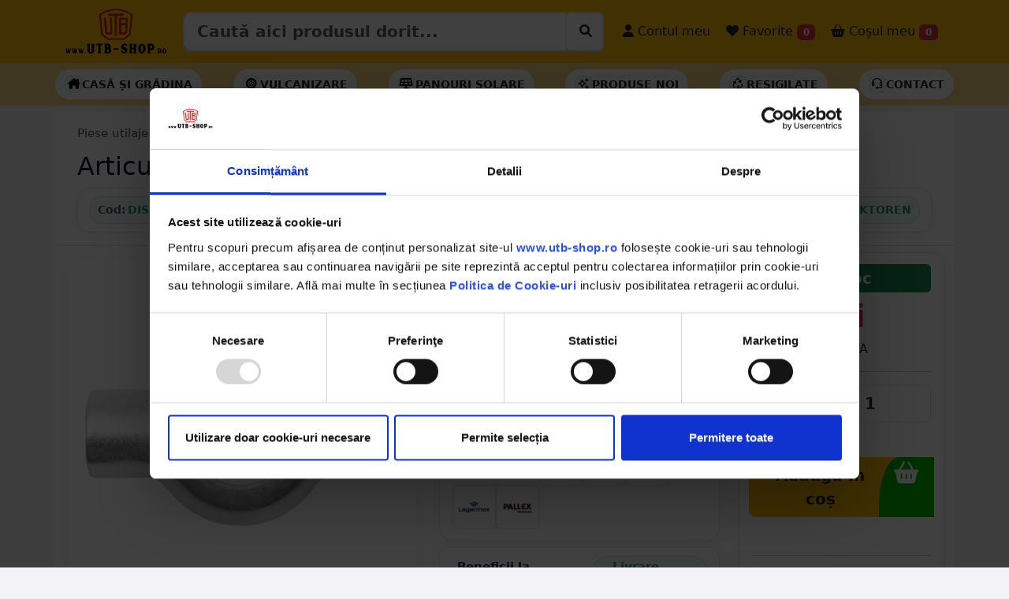

--- FILE ---
content_type: text/html; charset=UTF-8
request_url: https://utb-shop.ro/Articulatie-SUP-36-2.12-DISAW76/PD/3607
body_size: 25635
content:
<!DOCTYPE html>
<html lang="ro" class="h-100">

<head>
  <!-- Required meta tags -->
  <meta charset="utf-8">
  <meta name="viewport" content="width=device-width, initial-scale=1, minimum-scale=1, maximum-scale=1, user-scalable=no">

  
  
  
  
  <script type="application/ld+json">
    {
      "@context": "https://schema.org",
      "@type": "Organization",
      "url": "https://utb-shop.ro",
      "logo": "https://utb-shop.ro/images/LOGO_NOU.png"
    }
  </script>



  
  
  
          <title>Articulatie SUP 36 DISAW76 - UTB-SHOP.RO</title>
    <meta name="title" content="Articulatie SUP 36 DISAW76 - UTB-SHOP.RO">
    <meta property="og:title" content="Articulatie SUP 36 DISAW76 - UTB-SHOP.RO" />
    <meta name="description" content="Cumpara Articulatie SUP 36 2.99 RON - utb-shop.ro - Livrare rapida prin curier oriunde in Romania.">
    <meta property="og:description" content="Cumpara Articulatie SUP 36 2.99 RON - utb-shop.ro - Livrare rapida prin curier oriunde in Romania." />
    <meta name="twitter:description" content="Cumpara Articulatie SUP 36 2.99 RON - utb-shop.ro - Piese originale UTB - Livrare rapida prin curier oriunde in Romania.">
    <meta name="keywords" content="articulatie, sup, 36, piese, utilaje, agricole, sup,  utb-shop, utb-shop.ro, utb shop">
    <link rel="canonical" href="https://utb-shop.ro/Articulatie-SUP-36-2.12-DISAW76/PD/3607" />
    <meta property="og:url" content="https://utb-shop.ro/Articulatie-SUP-36-2.12-DISAW76/PD/3607" />
    <meta property="og:type" content="website" />
    <meta property="og:image" itemprop="image" content="https://utb-shop.ro/poze/3607/1.jpg" />
    <meta name="twitter:card" content="summary_large_image">
    <meta name="twitter:title" content="Articulatie SUP 36 DISAW76 - UTB-SHOP.RO">
    <meta property="twitter:image" itemprop="image" content="https://utb-shop.ro/poze/3607/1.jpg" />
    <script type="application/ld+json">
      {
        "@context": "https://schema.org",
        "@type": "BreadcrumbList",
        "itemListElement": [{
            "@type": "ListItem",
            "position": 1,
            "item": {
              "@id": "https://utb-shop.ro/categorie/piese-utilaje-agricole",
              "name": "Piese utilaje agricole"
            }
          },
          {
            "@type": "ListItem",
            "position": 2,
            "item": {
              "@id": "https://utb-shop.ro/categorie/piese-utilaje-agricole/sup",
              "name": "SUP"
            }
          }
        ]
      }
    </script>

    <div>
      <div itemtype="https://schema.org/Product" itemscope>
        <meta itemprop="mpn" content="DISAW76" />
        <meta itemprop="name" content="Articulatie SUP 36" />
        <link itemprop="image" href="https://utb-shop.ro/poze/3607/1.jpg" />
        <link itemprop="image" href="https://utb-shop.ro/poze/3607/2.jpg" />
        <link itemprop="image" href="https://utb-shop.ro/poze/3607/3.jpg" />
        <meta itemprop="description" content="Articulatie SUP 36 2.99 RON - utb-shop.ro - Livrare rapida prin curier oriunde in Romania." />
        <div itemprop="offers" itemtype="https://schema.org/Offer" itemscope>
          <link itemprop="url" href="https://utb-shop.ro/Articulatie-SUP-36-2.12-DISAW76/PD/3607" />
          <meta itemprop="availability" content="https://schema.org/InStock" />
          <meta itemprop="priceCurrency" content="RON" />
          <meta itemprop="itemCondition" content="https://schema.org/NewCondition" />
          <meta itemprop="price" content="2.99" />
        </div>
                <meta itemprop="sku" content="DISAW76" />
        <div itemprop="brand" itemtype="https://schema.org/Brand" itemscope>
          <meta itemprop="name" content="KONIG TRAKTOREN" />
        </div>
      </div>
    </div>


  
  <!-- Bootstrap CSS -->
  <link href="https://utbshop.b-cdn.net/bsp2/bs53/css/bootstrap.min.css?v=1.10" rel="stylesheet">
  <link href="https://utbshop.b-cdn.net/bsp2/font6/css/all.css" rel="stylesheet">
  <!-- <script src="https://kit.fontawesome.com/0ce5cbe4c7.js" crossorigin="anonymous"></script> -->
  <link href="https://utbshop.b-cdn.net/css/utbshop/sidebars.css" rel="stylesheet">
  <link href="https://utbshop.b-cdn.net/bsp2/animate.min.css" rel="stylesheet">
  <link href="https://utbshop.b-cdn.net/css/utbshop/home.css?v=1.1.0" rel="stylesheet" type="text/css" />
  <link href="https://utbshop.b-cdn.net/bsp2/main.css?v=1.1.7" rel="stylesheet" type="text/css" />
  <link href="https://utbshop.b-cdn.net/bsp2/starability-all.css?v=1.0.0" rel="stylesheet" type="text/css" />
  <link rel="stylesheet" href="https://utbshop.b-cdn.net/assets/owl2/assets/owl.carousel.min.css" async>
  <link rel="stylesheet" href="https://utbshop.b-cdn.net/assets/owl2/assets/owl.theme.default.min.css" async>
  <link rel="stylesheet" type="text/css" href="https://utbshop.b-cdn.net/bsp2/select2/select2.min.css" />
  <link rel="stylesheet" type="text/css" href="https://utbshop.b-cdn.net/bsp2/select2/select2-bootstrap-5-theme.min.css" />
            <link rel="stylesheet" type="text/css" href="https://utbshop.b-cdn.net/bsp2/daterange/daterangepicker.css" />
    <link rel="stylesheet" type="text/css" href="/bsp2/produs.css?v=11" />
      <link rel="stylesheet" href="https://utbshop.b-cdn.net/bsp2/PhotoSwipe/photoswipe.css" />

      <script id="Cookiebot" src="https://consent.cookiebot.com/uc.js" data-cbid="6ddac05b-17cf-4aa1-8249-c2716910ee7d" type="text/javascript" data-blockingmode="auto"></script>

  
  <!--  Loader File -->
  <script defer type="text/javascript" src="//dynamic.criteo.com/js/ld/ld.js?a=63196" async="true"></script>
  <!-- END  Loader File -->

  <!-- Google Tag Manager -->
  <script defer>
    (function(w, d, s, l, i) {
      w[l] = w[l] || [];
      w[l].push({
        'gtm.start': new Date().getTime(),
        event: 'gtm.js'
      });
      var f = d.getElementsByTagName(s)[0],
        j = d.createElement(s),
        dl = l != 'dataLayer' ? '&l=' + l : '';
      j.async = true;
      j.src =
        'https://www.googletagmanager.com/gtm.js?id=' + i + dl;
      f.parentNode.insertBefore(j, f);
    })(window, document, 'script', 'dataLayer', 'GTM-T3647JT');
  </script>
  <!-- End Google Tag Manager -->

  <!-- Facebook Pixel Code -->
    <!-- End Facebook Pixel Code -->

  <!-- Global site tag (gtag.js) - Google Analytics -->
  <script async src="https://www.googletagmanager.com/gtag/js?id=UA-50849156-5"></script>
  <script defer>
    window.dataLayer = window.dataLayer || [];

    function gtag() {
      dataLayer.push(arguments);
    }
    gtag('js', new Date());
    gtag("consent", "default", {
      ad_personalization: "denied",
      ad_storage: "denied",
      ad_user_data: "denied",
      analytics_storage: "denied",
      functionality_storage: "denied",
      personalization_storage: "denied",
      security_storage: "granted",
      wait_for_update: 2000,
    });
    gtag("set", "ads_data_redaction", true);
    gtag("set", "url_passthrough", true);

    gtag('config', 'UA-50849156-5');
    gtag('config', 'AW-783330564');
    gtag('config', 'G-YMSR5SG9CG');
  </script>

  <script>
    ! function(w, d, t) {
      w.TiktokAnalyticsObject = t;
      var ttq = w[t] = w[t] || [];
      ttq.methods = ["page", "track", "identify", "instances", "debug", "on", "off", "once", "ready", "alias", "group", "enableCookie", "disableCookie"], ttq.setAndDefer = function(t, e) {
        t[e] = function() {
          t.push([e].concat(Array.prototype.slice.call(arguments, 0)))
        }
      };
      for (var i = 0; i < ttq.methods.length; i++) ttq.setAndDefer(ttq, ttq.methods[i]);
      ttq.instance = function(t) {
        for (var e = ttq._i[t] || [], n = 0; n < ttq.methods.length; n++) ttq.setAndDefer(e, ttq.methods[n]);
        return e
      }, ttq.load = function(e, n) {
        var i = "https://analytics.tiktok.com/i18n/pixel/events.js";
        ttq._i = ttq._i || {}, ttq._i[e] = [], ttq._i[e]._u = i, ttq._t = ttq._t || {}, ttq._t[e] = +new Date, ttq._o = ttq._o || {}, ttq._o[e] = n || {};
        var o = document.createElement("script");
        o.type = "text/javascript", o.async = !0, o.src = i + "?sdkid=" + e + "&lib=" + t;
        var a = document.getElementsByTagName("script")[0];
        a.parentNode.insertBefore(o, a)
      };

      ttq.load('C4NK7C9PGM656MIK2TR0');
      ttq.page();
    }(window, document, 'ttq');
  </script>


    
  


      <script defer>
      ! function(f, b, e, v, n, t, s) {
        if (f.fbq) return;
        n = f.fbq = function() {
          n.callMethod ?
            n.callMethod.apply(n, arguments) : n.queue.push(arguments)
        };
        if (!f._fbq) f._fbq = n;
        n.push = n;
        n.loaded = !0;
        n.version = '2.0';
        n.queue = [];
        t = b.createElement(e);
        t.async = !0;
        t.src = v;
        s = b.getElementsByTagName(e)[0];
        s.parentNode.insertBefore(t, s)
      }(window, document, 'script',
        'https://connect.facebook.net/en_US/fbevents.js');
      fbq('init', '287327248552950');
      fbq('track', 'PageView');
      fbq('track', 'ViewContent', {
        content_ids: ['3607'],
        content_type: 'product',
        value: 2.99,
        currency: 'RON'
      });
    </script>
    <noscript><img height="1" width="1" style="display:none" src="https://www.facebook.com/tr?id=287327248552950&ev=PageView&noscript=1" /></noscript>

    <script defer src="https://www.googletagmanager.com/gtag/js?id=AW-783330564"></script>
    <script defer>
      window.dataLayer = window.dataLayer || [];

      function gtag() {
        dataLayer.push(arguments);
      }
      gtag('js', new Date());
      //   gtag('config', 'G-YMSR5SG9CG',{'debug_mode':true});
      gtag("consent", "default", {
        ad_personalization: "denied",
        ad_storage: "denied",
        ad_user_data: "denied",
        analytics_storage: "denied",
        functionality_storage: "denied",
        personalization_storage: "denied",
        security_storage: "granted",
        wait_for_update: 2000,
      });
      gtag("set", "ads_data_redaction", true);
      gtag("set", "url_passthrough", true);

      gtag('config', 'AW-783330564');
      gtag('config', 'G-YMSR5SG9CG');
      gtag('event', 'page_view', {
        ecomm_pagetype: 'product',
        ecomm_prodid: 3607,
        ecomm_totalvalue: 2.99,
        ecomm_category: 'Piese',
        isSaleItem: false,
        dynx_itemid: '3607',
        dynx_totalvalue: '2.99'
      });
    </script>

    <script defer>
      dataLayer.push({
        ecommerce: null
      });
      dataLayer.push({
        'ecommerce': {
          'detail': {
            'actionField': {
              'list': 'Produse'
            },
            'products': [{
              'name': 'Articulatie SUP 36',
              'id': 3607,
              'price': 2.99,
              'brand': 'KONIG TRAKTOREN',
              'category': 'Piese utilaje agricole'
            }]
          }
        }
      });
    </script>

    <script defer>
      (function(i, s, o, g, r, a, m) {
        i['GoogleAnalyticsObject'] = r;
        i[r] = i[r] || function() {
          (i[r].q = i[r].q || []).push(arguments)
        }, i[r].l = 1 * new Date();
        a = s.createElement(o),
          m = s.getElementsByTagName(o)[0];
        a.async = 1;
        a.src = g;
        m.parentNode.insertBefore(a, m)
      })(window, document, 'script', '//www.google-analytics.com/analytics.js', 'ga');
      ga('require', 'ecommerce', 'ecommerce.js');
      ga('create', 'UA-50849156-5', 'auto'); // 
      ga('set', 'dimension1', '3607'); // 
      ga('set', 'dimension3', '2.99'); // 
      ga('send', 'pageview');
    </script>
    <!-- Global Site Tag (gtag.js) - Google AdWords: 123456789 -->
    <script async src="https://www.googletagmanager.com/gtag/js?id=AW-123456789"></script>
    <script defer>
      window.dataLayer = window.dataLayer || [];

      function gtag() {
        dataLayer.push(arguments);
      }
      gtag('js', new Date());
      gtag("consent", "default", {
        ad_personalization: "denied",
        ad_storage: "denied",
        ad_user_data: "denied",
        analytics_storage: "denied",
        functionality_storage: "denied",
        personalization_storage: "denied",
        security_storage: "granted",
        wait_for_update: 2000,
      });
      gtag("set", "ads_data_redaction", true);
      gtag("set", "url_passthrough", true);

      gtag('config', 'AW-783330564');
    </script>
    <!-- Event snippet for Example dynamic remarketing page -->
    <script defer>
      gtag('event', 'page_view', {
        'send_to': 'AW-783330564',
        'ecomm_prodid': '3607',
        'ecomm_pagetype': '',
        'ecomm_totalvalue': '2.99'
      });
    </script>

    <script type="text/javascript">
      window.criteo_q = window.criteo_q || [];
      var deviceType = /iPad/.test(navigator.userAgent) ? "t" : /Mobile|iP(hone|od)|Android|BlackBerry|IEMobile|Silk/.test(navigator.userAgent) ? "m" : "d";
      window.criteo_q.push({
        event: "setAccount",
        account: 63196
      }, {
        event: "setEmail",
        email: "",
        hash_method: "none"
      }, {
        event: "setSiteType",
        type: deviceType
      }, {
        event: "viewItem",
        item: "3607"
      });
    </script>

    <div id="fb-root"></div>
    <script async defer crossorigin="anonymous" src="https://connect.facebook.net/ro_RO/sdk.js#xfbml=1&version=v3.2&appId=2261850367379997&autoLogAppEvents=1"></script>




  
  <script>
    var tooltipTriggerList = [].slice.call(document.querySelectorAll('[data-bs-toggle="tooltip"]'))
    var tooltipList = tooltipTriggerList.map(function(tooltipTriggerEl) {
      return new bootstrap.Tooltip(tooltipTriggerEl)
    })
  </script>
  

  <script>
    (function(h, o, t, j, a, r) {
      h.hj = h.hj || function() {
        (h.hj.q = h.hj.q || []).push(arguments)
      };
      h._hjSettings = {
        hjid: 1704918,
        hjsv: 6
      };
      a = o.getElementsByTagName('head')[0];
      r = o.createElement('script');
      r.async = 1;
      r.src = t + h._hjSettings.hjid + j + h._hjSettings.hjsv;
      a.appendChild(r);
    })(window, document, 'https://static.hotjar.com/c/hotjar-', '.js?sv=');
  </script>

</head>

<style>
  #datalistOptions {
    width: 100%;
  }

  #CookiebotWidget {
    bottom: 140px !important;
  }
</style>
<input type="text" hidden value="" id="_base_lat">
<input type="text" hidden value="" id="_base_lng">
<input type="text" hidden value="" id="_base_oras">
<input type="text" hidden value="" id="_base_judet">
<input type="text" hidden value="" id="_base_tara">
<input type="text" hidden value="0" id="_base_exist">
<input type="text" hidden value="https://utbshop.b-cdn.net" id="_base_assets">


<script>
  baseAss = 'https://utbshop.b-cdn.net';
  if (baseAss.length < 3) {
    baseAss = 'https://utb-shop.ro';
  }
</script>





<!-- <body class="d-flex flex-column h-100" > -->

    <body class="d-flex flex-column h-100" style="background-color: #f2f2f7; ">

            
    <div class="bg-danger text-white text-center" id="mesaj_top" hidden></div>

        <nav class="navbar navbar-expand-lg navbar-light bg-warning p-0">

      <div class="container">

        <button class="navbar-toggler" type="button" data-bs-toggle="collapse" data-bs-target="#navbarSupportedContent" aria-controls="navbarSupportedContent" aria-expanded="false" aria-label="Toggle navigation">
          <span class="navbar-toggler-icon"></span>
        </button>

        <a class="navbar-brand me-0" href="/">
                      <img src="/images/LOGO_NOU.png" alt="utb-shop.ro" class="d-inline-block align-text-top imglogo">
                  </a>

        <button class="navbar-toggler" type="button" data-bs-toggle="offcanvas" data-bs-target="#offcanvasRight" aria-controls="offcanvasRight">
          <i class="fa-solid fa-basket-shopping mt-2 mb-2"></i> <span class="badge bg-danger cosbuc"><small>0</small></span>
        </button>

        <!-- <div class="the-basics"> -->
        <!-- <div class="input-group mb-3"> -->
        <!-- <input type="text" class="form-control" placeholder="Recipient's username" aria-label="Recipient's username" aria-describedby="button-srch"> -->
        <!-- <input class="form-control me-2 mt-sm-3 biginpo" type="search" list="datalistOptions" value="" placeholder="Caută aici produsul dorit..." aria-label="Caută aici produsul dorit..." id="inp_cautare" aria-describedby="button-srch"> -->
        <!-- <button class="btn btn-warning btn-outline-dark mt-1 btn-lg" type="button" id="button-srch"><i class="fa-thin fa-magnifying-glass"></i></button> -->

        <div class="input-group border rounded p-0 mb-2 mb-sm-0">
          <input type="search" class="form-control form-control-lg fw-bold" list="datalistOptions" value="" placeholder="Caută aici produsul dorit..." aria-label="Caută aici produsul dorit..." id="inp_cautare">
          <!-- <input class="form-control me-2 mt-sm-3 biginpo" type="search" list="datalistOptions" value="" placeholder="Caută aici produsul dorit..." aria-label="Caută aici produsul dorit..." id="inp_cautare" aria-describedby="button-srch"> -->
          <div class="input-group-btn bg-white border rounded">
            <button id="cauta_acum" class="btn mt-1 ms-1" type="button"><i class="fa-solid fa-magnifying-glass" style="background-color: #fff;"></i></button>
          </div>
        </div>
        <datalist id="datalistOptions"></datalist>
        <!-- </div> -->


        <!-- </div> -->

        <div class="collapse navbar-collapse" id="navbarSupportedContent">
          <ul class="navbar-nav me-auto mb-2 mb-lg-0">
            <li class="nav-item ms-sm-3 d-block d-sm-none">
              <a class="nav-link fs-6 text-dark" href="/categorii"> <i class="fa-solid fa-magnifying-glass fa-1x"></i> Produse</a>
            </li>
            <li class="nav-item ms-sm-3 d-block d-sm-none">
              <a class="nav-link fs-6 text-dark" href="/contact"> <i class="fa-solid fa-headset fa-1x"></i> Contact</a>
            </li>
            <li class="nav-item ms-sm-3 d-block d-sm-none">
              <a class="nav-link fs-6 text-dark" href="/catalog/utb/alege"> <i class="fa-solid fa-album-collection fa-1x"></i> Catalog UTB</a>
            </li>
            <li class="nav-item ms-sm-3 d-block d-sm-none">
              <a class="nav-link fs-6 text-dark" href="/recenzii"> <i class="fa-solid fa-star fa-1x"></i> Părerea clienților</a>
            </li>
                        <!-- <li class="nav-item ms-sm-3 d-block d-sm-none">
            <a class="nav-link fs-6 text-dark fw-bold" href="/reduceri"> <i class="fa-solid fa-badge-percent fa-1x"></i> Produse la reducere</a>
          </li> -->
                                      <li class="nav-item ms-sm-3">
                <a class="nav-link fs-6 text-dark" href="/conectare"> <i class="fa-solid fa-user fa-1x"></i> Contul meu</a>
              </li>
                        <li class="nav-item ms-sm-1">
              <a style="cursor:pointer;" class="nav-link fs-6 text-dark" href="/favorite"> <i class="fa-solid fa-heart"></i> Favorite <span class="badge bg-danger favbuc">0</span></a>
            </li>
            <li class="nav-item ms-sm-1">
              <a style="cursor:pointer;" class="nav-link fs-6 text-dark" data-bs-toggle="offcanvas" data-bs-target="#offcanvasRight" aria-controls="offcanvasRight"> <i class="fa-solid fa-basket-shopping"></i> Coșul meu <span class="badge bg-danger cosbuc">0</span></a>
            </li>
          </ul>

        </div>

      </div>
    </nav>

    <div class="bg-success text-white text-center" id="mesaj_middle" hidden></div>
        
      <style>
        .utbse-submenu {
          background: #fff;
          /* border-top: 1px solid var(--utbse-border); */
          /* border-bottom: 1px solid var(--utbse-border); */
        }

        .utbse-submenu .inner {
          display: flex;
          align-items: center;
          gap: 10px;
          padding: 8px 0;
          overflow-x: auto;
          scrollbar-width: none;
        }

        .utbse-submenu .inner::-webkit-scrollbar {
          display: none;
        }

        .utbse-pill {
          display: inline-flex;
          align-items: center;
          gap: 8px;
          padding: 8px 12px;
          /* border: 1px solid var(--utbse-border); */
          border-radius: 999px;
          background: #fff;
          box-shadow: 0 2px 8px rgba(2, 122, 72, .05);
          text-transform: uppercase;
          font-weight: 700;
          font-size: .85rem;
          white-space: nowrap;
          transition: transform .12s ease, box-shadow .12s ease, border-color .12s ease, background .12s ease;
        }

        .utbse-pill:hover {
          transform: translateY(-1px);
          box-shadow: 0 4px 12px rgba(2, 122, 72, .1);
          border-color: var(--utbse-green-600);
        }

        .utbse-pill a {
          color: var(--utbse-text);
          text-decoration: none;
        }

        .utbse-pill .icon {
          width: 22px;
          height: 22px;
          display: grid;
          place-items: center;
          color: var(--utbse-green-600);
          background: var(--utbse-green-50);
          border: 1px solid rgba(18, 183, 106, .2);
          border-radius: 8px;
        }

        .utbse-pill--deal {
          border-color: #fecaca;
          background: #fff5f5;
        }

        .utbse-pill--deal .icon {
          color: #b91c1c;
          background: #fee2e2;
          border-color: #fecaca;
        }

        .utbse-pill.bf-accent {
          border-color: #222;
          background: #111;
          color: #fff;
        }

        .utbse-pill.bf-accent a {
          color: #fff;
        }

        @media (min-width:992px) {
          .utbse-submenu .inner {
            gap: 12px;
          }
        }
      </style>

      <div class="container-fluid bg-warning bg-opacity-50 p-0 submenuhead navbar utbse-submenu d-none d-sm-block">
        <div class="container inner">

                    
          <a href="/categorie/casa-gradina" class="utbse-pill border-dark">
            <span class="icon"><i class="fa-solid fa-house-chimney  text-black"></i></span>
            <span class="lsi text-dark">Casă și Grădina</span>
          </a>

          <a href="/categorie/vulcanizare/petice" class="utbse-pill border-dark">
            <span class="icon"><i class="fa-solid fa-tire  text-black"></i></span>
            <span class="lsi text-dark">Vulcanizare</span>
          </a>

          <a href="/categorie/electrice/panouri-solare" class="utbse-pill border-dark">
            <span class="icon"><i class="fa-solid fa-solar-panel  text-black"></i></span>
            <span class="lsi text-dark">Panouri solare</span>
          </a>



          <a href="/noutati" class="utbse-pill border-dark">
            <span class="icon"><i class="fa-regular fa-sparkles  text-black"></i></span>
            <span class="lsi text-dark">Produse noi</span>
          </a>

          <a href="/resigilate" class="utbse-pill border-dark">
            <span class="icon"><i class="fa-regular fa-recycle  text-black"></i></span>
            <span class="lsi text-dark">Resigilate</span>
          </a>



          <a href="/contact" class="utbse-pill border-dark">
            <span class="icon"><i class="fa-regular fa-headset  text-black"></i></span>
            <span class="lsi text-dark">Contact</span>
          </a>
                  </div>
      </div>



            
    

    




<input type="text" value="3607" id="idprod" hidden>
<!-- <div class="d-none d-sm-block mb-3">
    <div class="shadow" style="background-position: center top; background-image: url('/images/banner_utb/superwlong.png'); height: 100px; background-repeat: no-repeat;">
        &nbsp;
    </div>
</div> -->

<div class="container mt-2 mb-2 p-0">
    <div class="container">
        <div class="row bg-white border-bottom p-lg-3 p-1">

            <!-- Breadcrumb -->
            <div class="col-12 mb-2 d-flex justify-content-between align-items-center">
                <nav class="utbse-breadcrumb" aria-label="breadcrumb">
                    <a href="/categorie/piese-utilaje-agricole">Piese utilaje agricole</a>
                    <span class="sep">/</span>
                    <a href="/categorie/piese-utilaje-agricole/sup">SUP</a>
                                    </nav>
                <div></div>
            </div>

            <!-- Titlu desktop / mobil -->
            <div class="col-12 d-none d-sm-block">
                <h1 class="utbse-title fs-2 denumire_produsjs">Articulatie SUP 36</h1>
            </div>
            <div class="col-12 d-block d-sm-none">
                <h1 class="utbse-title fs-4 denumire_produsjs">Articulatie SUP 36</h1>
            </div>

            <!-- Meta bar: coduri + rating + brand (desktop) -->
            <div class="col-12 d-none d-sm-block">
                <div class="utbse-meta">
                    <div class="utbse-codes">
                        <span class="utbse-chip-ghost clipbo" id="cod_produs"
                            data-clipboard-text="DISAW76" data-textcopy="DISAW76">
                            <span class="label">Cod:</span> DISAW76                        </span>

                        
                        
                                                                    </div>

                    
                    <!-- <div class="utbse-chip-ghost">
                        <span class="utbse-muted">Brand:</span>
                        <span class="badge text-black">KONIG TRAKTOREN</span>
                    </div> -->
                                            <span class="utbse-chip-ghost ">
                            <span class="label">Brand:</span> KONIG TRAKTOREN                        </span>
                                    </div>
            </div>

            <!-- Meta bar: varianta mobil (condensată) -->
            <div class="col-12 d-block d-sm-none">
                <div class="utbse-meta">
                    <div class="utbse-codes">
                        <span class="utbse-chip-ghost clipbo" id="cod_produs"
                            data-clipboard-text="DISAW76" data-textcopy="DISAW76">
                            <span class="label">Cod:</span> DISAW76                        </span>

                                            </div>
                    
                        <span class="utbse-chip-ghost ">
                            <span class="label">Brand:</span> KONIG TRAKTOREN                        </span>
                    
                    

                </div>
            </div>

            <!-- Alerte existente (păstrate neschimbate) -->
            
            
        </div>
        <div class="row bg-white ">
                                        
                <div class="col-lg-5 p-3">

                    <!-- BRAND -->
                    
                    <!-- GALERIE PRINCIPALĂ -->
                    <div id="gallery--simple">
                        <div class="utbse-gallery-main">
                            <a href="https://utbshop.b-cdn.net/poze/3607/1.jpg?v=2" data-pswp-width="1000" data-pswp-height="1000">
                                <img src="https://utbshop.b-cdn.net/poze/3607/1.jpg?v=2&height=450&width=450" alt="Articulatie SUP 36">
                            </a>
                        </div>

                        <!-- THUMBS -->
                        <div class="utbse-gallery-thumbs">
                                                                <a href="https://utbshop.b-cdn.net/poze/3607/2.jpg?v=2"
                                        data-pswp-width="1000" data-pswp-height="1000" data-cropped="true">
                                        <img data-id="2" data-idprod="3607" data-v="2"
                                            src="https://utbshop.b-cdn.net/poze/3607/2.jpg?v=2&height=450&width=450"
                                            alt="Imagine 2">
                                    </a>
                                                                <a href="https://utbshop.b-cdn.net/poze/3607/3.jpg?v=2"
                                        data-pswp-width="1000" data-pswp-height="1000" data-cropped="true">
                                        <img data-id="3" data-idprod="3607" data-v="2"
                                            src="https://utbshop.b-cdn.net/poze/3607/3.jpg?v=2&height=450&width=450"
                                            alt="Imagine 3">
                                    </a>
                                                    </div>
                    </div>

                    <!-- BUTOANE ADMIN -->
                    

                    

                </div>
                <div class="col-lg-4">
                    <div class="mt-3">
                                                    
                            <div class="utbse-card mb-2">
                                <div class="utbse-header">
                                    <span class="utbse-dot"></span>
                                    <span>Livrare</span>
                                    <span class="utbse-badge"><i class="fa-solid fa-truck-fast"></i> Estimat livrare</span>
                                </div>

                                <div class="utbse-row">
                                    <div class="utbse-body">

                                        <div class="utbse-estim">
                                            <span class="utbse-chip utbse-success">
                                                <i class="fa-regular fa-calendar"></i>
                                                miercuri, 21 ianuarie - joi, 22 ianuarie                                            </span>
                                                                                    </div>

                                        <small class="utbse-muted d-block mt-2">
                                            * Se aplică <a href="/livrare" class="utbse-muted text-decoration-underline">condițiile de livrare</a>
                                        </small>

                                        
                                        
                                        <div class="utbse-curieri mt-1">
                                            Livram cu:
                                            <div class="utbse-curieri-grid">
                                                <img src="/images/logo_curieri/dpd_square.png" alt="DPD" title="DPD">
                                                <img src="/images/logo_curieri/cargus_square.png" alt="Cargus" title="Cargus">
                                                <img src="/images/logo_curieri/sameday_square.png" alt="Sameday" title="Sameday">
                                                <img src="/images/logo_curieri/dragon_square.png" alt="DragonStar" title="DragonStar">
                                                <img src="/images/logo_curieri/fan_square.png" alt="DragonStar" title="FanCourier">
                                                <img src="/images/logo_curieri/logo_smartship_delivery_square.png" alt="SmartShip Delivery" title="SmartShip Delivery">
                                                <img src="/images/logo_curieri/transilvania_post_square.png" alt="Transilvania Post" title="Transilvania Post">
                                                <img src="/images/logo_curieri/strongo_square.png" alt="Strongo" title="Strongo">
                                                <img src="/images/logo_curieri/raben_square.png" alt="Raben" title="Raben">
                                                <img src="/images/logo_curieri/gebruder_square.png" alt="Gebruder" title="Gebruder">
                                                <img src="/images/logo_curieri/lagermax_square.png" alt="Lagermax" title="Lagermax">
                                                <img src="/images/logo_curieri/pallex_square.png" alt="Pallex" title="Pallex">
                                            </div>
                                        </div>


                                    </div>
                                </div>
                            </div>
                        
                        <div class="utbse-card utbse-condensed">
                            <div class="utbse-header">
                                <span class="utbse-dot"></span>
                                <span>Beneficii la comandă</span>
                                <span class="utbse-badge">
                                    <i class="fa-solid fa-truck-fast"></i> Livrare rapidă
                                </span>
                            </div>

                            <table class="utbse-benefits mt-0">


                                <tr>
                                    <td>
                                        <div class="utbse-icon">
                                            <i class="fa-duotone fa-box-open-full"></i>
                                        </div>
                                    </td>
                                    <td class="utbse-text">Poți deschide coletul la livrare</td>
                                </tr>

                                                                    <tr>
                                        <td>
                                            <div class="utbse-icon">
                                                <i class="fa-duotone fa-sync"></i>
                                            </div>
                                        </td>
                                        <td class="utbse-text">
                                            Poți returna în <span class="strong">30 zile</span>
                                            <div class="utbse-checks">
                                                <span class="utbse-chip">
                                                    <!-- check icon svg -->
                                                    <svg viewBox="0 0 20 20" fill="currentColor" aria-hidden="true">
                                                        <path d="M16.7 5.3a1 1 0 0 1 0 1.4l-7.4 7.4a1 1 0 0 1-1.4 0L3.3 10.5a1 1 0 1 1 1.4-1.4l3.1 3.1 6.7-6.7a1 1 0 0 1 1.4 0z" />
                                                    </svg>
                                                    Retur gratuit
                                                </span>
                                                <span class="utbse-chip">
                                                    <svg viewBox="0 0 20 20" fill="currentColor" aria-hidden="true">
                                                        <path d="M16.7 5.3a1 1 0 0 1 0 1.4l-7.4 7.4a1 1 0 0 1-1.4 0L3.3 10.5a1 1 0 1 1 1.4-1.4l3.1 3.1 6.7-6.7a1 1 0 0 1 1.4 0z" />
                                                    </svg>
                                                    Banii înapoi
                                                </span>
                                            </div>
                                        </td>
                                    </tr>
                                
                                <tr>
                                    <td>
                                        <div class="utbse-icon">
                                            <i class="fa-sharp fa-solid fa-shield"></i>
                                        </div>
                                    </td>
                                    <td class="utbse-text">
                                        Garanție <span class="strong">24 luni</span> la persoană fizică
                                        <div class="utbse-checks">
                                            <span class="utbse-chip">
                                                <svg viewBox="0 0 20 20" fill="currentColor" aria-hidden="true">
                                                    <path d="M16.7 5.3a1 1 0 0 1 0 1.4l-7.4 7.4a1 1 0 0 1-1.4 0L3.3 10.5a1 1 0 1 1 1.4-1.4l3.1 3.1 6.7-6.7a1 1 0 0 1 1.4 0z" />
                                                </svg>
                                                Service autorizat
                                            </span>
                                            <span class="utbse-chip">
                                                <svg viewBox="0 0 20 20" fill="currentColor" aria-hidden="true">
                                                    <path d="M16.7 5.3a1 1 0 0 1 0 1.4l-7.4 7.4a1 1 0 0 1-1.4 0L3.3 10.5a1 1 0 1 1 1.4-1.4l3.1 3.1 6.7-6.7a1 1 0 0 1 1.4 0z" />
                                                </svg>
                                                Suport rapid
                                            </span>
                                        </div>
                                    </td>
                                </tr>

                                                            </table>
                        </div>

                        


                                                                    </div>

                    
                                                            
                    
                                        

                    
                                                                <div class="mt-4 fw-bold">
                            <a href="#descriere_produs" class="utbse-desc-link">
                                <i class="fa-solid fa-arrow-down-to-line"></i>
                                Vezi descrierea completă
                            </a>
                        </div>
                    
                    <div class="mb-4"></div>

                </div>

                                        <div class="col-xxl-3 col-xl-3 col-lg-3 mt-2 pb-4 ">
                    <div class="utbse-card">

                        
                        <!-- col-xxl-9 col-xl-8 col-lg-7 -->
                        <!-- <hr class="d-block d-sm-none"> -->
                                                                                                                                                <span class="alignright ">
                                                                                <span class="badge bg-success d-block fs-5 p-2">În stoc</span>
                                    </span>
                                                                                                            <div class="row mt-2" id="super_promo_counter" hidden>
                            <div class="col-12">
                                <div class="border rounded p-0">
                                    <div class="d-block fw-bold fs-6 text-center">
                                        Promoția expiră în
                                    </div>
                                    <div class="mt-0 d-flex justify-content-center ">
                                        <div class="me-1" id="count_days1">
                                            <span id="co_days" class="fs-2 fw-bold"></span>
                                            <span class="d-block text-center text-muted fw-bold">
                                                zile
                                            </span>
                                        </div>
                                        <div class="fs-2 fw-bold me-1" id="count_days2">
                                            :
                                        </div>
                                        <div class="me-1">
                                            <span id="co_hours" class="fs-2 fw-bold"></span>
                                            <span class="d-block text-center text-muted fw-bold">
                                                ore
                                            </span>
                                        </div>
                                        <div class="fs-2 fw-bold me-1">
                                            :
                                        </div>
                                        <div class="me-1">
                                            <span id="co_minutes" class="fs-2 fw-bold mb-0"></span>
                                            <span class="d-block text-center text-muted fw-bold">
                                                min
                                            </span>
                                        </div>
                                        <div class="fs-2 fw-bold me-1">
                                            :
                                        </div>
                                        <div class="me-1">
                                            <span id="co_seconds" class="fs-2 fw-bold"></span>
                                            <span class="d-block text-center text-muted fw-bold">
                                                sec
                                            </span>
                                        </div>
                                    </div>
                                </div>
                            </div>
                        </div>
                                                                                                                                                                                                                        
                                
                                                                <input type="number" step="0.01" value="2.99" id="pretprodp" hidden>
                                                                <span class="opt_pret p-0"><span id="pret_produss" class="text-danger fs-1 d-block fw-bold">2<span class="opt_pret_dec fs-5">.99</span> Lei</span>
                                                                
                                    

                                        <span class="opt_pret_info">
                                                                                                                                        Prețul conține TVA
                                                                                                                                        
                                            
                                                                                        

                                                                                            
                                            



                                                                                                                                                
                                                                                                                                        
                                                                                                                                                                                                                                                                                                                            </span>
                                        </span>
                                                                        <div class="modal fade" id="modal_pj" tabindex="-1" aria-labelledby="modal_pj_label" aria-hidden="true">
                                        <div class="modal-dialog ">
                                            <div class="modal-content">
                                                <div class="modal-header">
                                                    <h5 class="modal-title" id="modal_pj_label">Preț diferit</h5>
                                                    <button type="button" class="btn-close" data-bs-dismiss="modal" aria-label="Close"></button>
                                                </div>
                                                <div class="modal-body">
                                                    Conform legii Nr. 39/2023 cota de TVA aplicata panourilor fotovoltaice, panourilor solare termice, pompelor de caldura si a componentelor acestora este de 9% pentru persoane
                                                    fizice si institutii publice, iar pentru companii comerciale este de 19%.
                                                </div>
                                                <div class="modal-footer">
                                                    <button type="button" class="btn btn-secondary" data-bs-dismiss="modal">Închide</button>
                                                </div>
                                            </div>
                                        </div>
                                    </div>
                                                                        
                                                                        
                                    <hr>
                                                                                                                <div class="row">
                                            <div class="col-6">
                                                <span class="ctit fw-bold fs-4">
                                                    Cantitate:
                                                </span>
                                                <span class="ctit">
                                                                                                            <span title="Bucăți"> <small class="text-dark">(Bucăți)</small>
                                                                                                                                                                            </span>
                                                        </span>
                                                </span>
                                                                                            </div>
                                            <div class="col-6">
                                                <input type="number" pattern="\d*" class="form-control form-control-lg fw-bold" step="1" value="1" maxlength="12" min="1" id="qty" name="cantitate">
                                                <div class="total_calc text-danger fw-bold"></div>
                                            </div>
                                        </div>
                                                                        <div class="row d-block p-2 mt-2">
                                        <!-- <button data-id="3607" data-cnt="1" data-is_pr="1" class="btn btn-primary btn-outline-danger border-1 fw-bold text-white addcos btn-lg d-block mb-2"><i class="fa-solid fa-basket-shopping"></i> Adaugă în coș</button> -->
                                                                                                                                    <button data-id="3607" data-cnt="1" data-is_pr="1" type="button" class="btn btn-warning btn-outline-danger border-1 fw-bold text-dark addcos btn-lg d-block mb-2 position-relative mt-3 sserrt">
                                                    Adaugă în coș
                                                    <span class="ssse position-absolute top-0 end-0 ">
                                                        <i class="fa-solid fa-basket-shopping text-white"></i>
                                                    </span>
                                                </button>
                                                                                                                            <button hidden type="button" class="btn btn-sm btn-info fw-bold text-white add_to_fav" title="Adaugă la favorite"><i class="fa-solid fa-heart text-danger"></i> Adaugă la favorite</button>
                                        <button hidden type="button" class="btn btn-sm btn-info fw-bold text-white add_to_fav_nocont" title="Adaugă la favorite"><i class="fa-solid fa-heart text-danger"></i> Adaugă la favorite</button>
                                        <button hidden type="button" class="btn btn-sm btn-info fw-bold text-white remove_from_fav" title="Scoate de la favorite"><i class="fa-solid fa-heart-crack text-danger"></i> Scoate de la favorite</button>
                                                                                                                            <span id="bucincosch" class=" d-block text-center mt-2 p-2"></span>
                                        
                                    </div>

                                                                            <hr>
                                        <a href="tel:0376448148" class="btn btn-info btn-outline-danger border-1 fw-bold text-white  d-block mb-2 position-relative mt-3 sserrt">
                                            Comandă telefonic
                                            <span class="ssse position-absolute top-0 end-0 bg-success">
                                                <i class="fa-solid fa-phone text-white"></i>
                                            </span>
                                        </a>
                                        <a target="_blank" href="https://api.whatsapp.com/send?phone=+40771612260&text=Sunt interesat de piesa Articulatie SUP 36, cod: DISAW76" class="btn btn-info btn-outline-danger border-1 fw-bold text-white  d-block mb-2 position-relative mt-3 sserrt">
                                            Comandă pe WhatsApp
                                            <span class="ssse position-absolute top-0 end-0 bg-success">
                                                <!-- <i class="fa-solid fa-whatsapp text-white"></i> -->
                                                <i class="fa-brands fa-whatsapp text-white"></i>
                                            </span>
                                        </a>
                                        <a onclick="Intercom('showNewMessage', 'Sunt interesat de piesa Articulatie SUP 36, cod: DISAW76')" href="#" class="btn btn-info btn-outline-danger border-1 fw-bold text-white  d-block mb-2 position-relative mt-3 sserrt start_chat_prod">
                                            Comandă pe CHAT
                                            <span class="ssse position-absolute top-0 end-0 bg-success">
                                                <!-- <i class="fa-solid fa-whatsapp text-white"></i> -->
                                                <!-- <i class="fa-brands fa-whatsapp text-white"></i> -->
                                                <i class="fa-regular fa-comment text-white"></i>
                                            </span>
                                        </a>
                                                                                    <div id="btnpubseap ">
                                                <a data-bs-toggle="modal" href="#modal_seap" role="button" class="btn btn-info btn-outline-danger border-1 fw-bold text-white d-block mb-2 position-relative mt-3 sserrt " id="btnpubseap">
                                                    Solicită publicare SEAP
                                                    <span class="ssse position-absolute top-0 end-0 bg-success">
                                                        <i class="fa-solid fa-bank text-white"></i>
                                                    </span>
                                                </a>
                                            </div>
                                                                                <!-- <a href="tel:0376448148" class="btn btn-lg btn-info text-white d-block"><i class="far fa-phone"></i> Comandă telefonic</a> -->
                                        <!-- <a target="_blank" href="https://api.whatsapp.com/send?phone=+40771612260&text=Sunt interesat de piesa , cod: " class="btn btn-lg d-block btn-success mt-2"><i class="fab fa-whatsapp"></i> Comandă pe WhatsApp</a> -->
                                                        </div>
                </div>
            
                    </div>
    </div>

                    <style>

    </style>
    


            <div class="row bg-white mt-3 p-2 border rounded">
            <h5 class="border-bottom p-3">Cumpărate frecvent împreună</h5>
            <div class="desc p-0 bg-gray">
                <div class="owl-carousel owl-theme " id="ow_frecvent">
                                            <div class="text-center ">
                            <div class="cd-bdy border rounded">
                                <a href="/Arc-lung-SUP29-101.31.033/PD/3380" title="Arc mijlociu semanatoare SUP29  L = 410 mm"><img class="card-img-top img-fluid" width="100%" src="https://utbshop.b-cdn.net/poze/3380/1.jpg?v=1&height=380&width=380" alt="Arc mijlociu semanatoare SUP29  L = 410 mm"></a>
                                <div class="card-body">
                                    <span class="cdr-cod">UTB101.31.033</span>
                                    <a href="/Arc-lung-SUP29-101.31.033/PD/3380" title="Arc mijlociu semanatoare SUP29  L = 410 mm">
                                        <h4 class="cdr-denumire" title="Arc mijlociu semanatoare SUP29  L = 410 mm">Arc mijlociu semanatoare SUP29  L = 410 mm</h4>
                                    </a>
                                                                            <div class="ratings">
                                            &nbsp;
                                        </div>
                                                                        <!-- <div class="sts-stoc"><span class="cdr-stoc Stoc Epuizat">Stoc Epuizat</span></div> -->
                                    <span class="cdr-pretoldno">&nbsp;</span>                                    <span class="cdr-pret">8.24 RON</span>
                                    <a href="/Arc-lung-SUP29-101.31.033/PD/3380" title="Arc mijlociu semanatoare SUP29  L = 410 mm"><button class="btn btn-sm btn-info btn-block btndetpro d-none d-sm-inline-block">Detalii</button></a>
                                    <button class="btn btn-sm text-success btn-success btn-block btndetpro btndetpro_cos d-none d-sm-inline-block addcos" data-id="3380" data-cnt="1"><i class="fa-solid fa-basket-shopping"></i></button>
                                </div>
                            </div>
                        </div>

                                            <div class="text-center ">
                            <div class="cd-bdy border rounded">
                                <a href="/Tub-telescopic-semanatoare-SUP29-DISBD16/PD/6274" title="Tub telescopic semanatoare SUP29 TIP Piatra Neamt"><img class="card-img-top img-fluid" width="100%" src="https://utbshop.b-cdn.net/poze/6274/1.jpg?v=2&height=380&width=380" alt="Tub telescopic semanatoare SUP29 TIP Piatra Neamt"></a>
                                <div class="card-body">
                                    <span class="cdr-cod">DISBD16</span>
                                    <a href="/Tub-telescopic-semanatoare-SUP29-DISBD16/PD/6274" title="Tub telescopic semanatoare SUP29 TIP Piatra Neamt">
                                        <h4 class="cdr-denumire" title="Tub telescopic semanatoare SUP29 TIP Piatra Neamt">Tub telescopic semanatoare SUP29 TIP Piatra Neamt</h4>
                                    </a>
                                                                            <div class="ratings">
                                            <div class="rating-box">
                                                <div style="width:180%" class="rating"></div>
                                            </div>
                                            <small class="text-muted">(2)</small>
                                        </div>
                                                                        <!-- <div class="sts-stoc"><span class="cdr-stoc Stoc Epuizat">Stoc Epuizat</span></div> -->
                                    <span class="cdr-pretoldno">&nbsp;</span>                                    <span class="cdr-pret">21.00 RON</span>
                                    <a href="/Tub-telescopic-semanatoare-SUP29-DISBD16/PD/6274" title="Tub telescopic semanatoare SUP29 TIP Piatra Neamt"><button class="btn btn-sm btn-info btn-block btndetpro d-none d-sm-inline-block">Detalii</button></a>
                                    <button class="btn btn-sm text-success btn-success btn-block btndetpro btndetpro_cos d-none d-sm-inline-block addcos" data-id="6274" data-cnt="1"><i class="fa-solid fa-basket-shopping"></i></button>
                                </div>
                            </div>
                        </div>

                                            <div class="text-center ">
                            <div class="cd-bdy border rounded">
                                <a href="/Brida-SUP-6.30-DISBX88/PD/3079" title="Brida SUP 6.30"><img class="card-img-top img-fluid" width="100%" src="https://utbshop.b-cdn.net/poze/3079/1.jpg?v=3&height=380&width=380" alt="Brida SUP 6.30"></a>
                                <div class="card-body">
                                    <span class="cdr-cod">DISBX88</span>
                                    <a href="/Brida-SUP-6.30-DISBX88/PD/3079" title="Brida SUP 6.30">
                                        <h4 class="cdr-denumire" title="Brida SUP 6.30">Brida SUP 6.30</h4>
                                    </a>
                                                                            <div class="ratings">
                                            &nbsp;
                                        </div>
                                                                        <!-- <div class="sts-stoc"><span class="cdr-stoc Stoc Epuizat">Stoc Epuizat</span></div> -->
                                    <span class="cdr-pretoldno">&nbsp;</span>                                    <span class="cdr-pret">3.30 RON</span>
                                    <a href="/Brida-SUP-6.30-DISBX88/PD/3079" title="Brida SUP 6.30"><button class="btn btn-sm btn-info btn-block btndetpro d-none d-sm-inline-block">Detalii</button></a>
                                    <button class="btn btn-sm text-success btn-success btn-block btndetpro btndetpro_cos d-none d-sm-inline-block addcos" data-id="3079" data-cnt="1"><i class="fa-solid fa-basket-shopping"></i></button>
                                </div>
                            </div>
                        </div>

                                            <div class="text-center ">
                            <div class="cd-bdy border rounded">
                                <a href="/Articulatie-SUP-BX87-neagra-DISBX87/PD/3843" title="Articulatie SUP BX87 neagra"><img class="card-img-top img-fluid" width="100%" src="https://utbshop.b-cdn.net/poze/3843/1.jpg?v=1&height=380&width=380" alt="Articulatie SUP BX87 neagra"></a>
                                <div class="card-body">
                                    <span class="cdr-cod">DISBX87</span>
                                    <a href="/Articulatie-SUP-BX87-neagra-DISBX87/PD/3843" title="Articulatie SUP BX87 neagra">
                                        <h4 class="cdr-denumire" title="Articulatie SUP BX87 neagra">Articulatie SUP BX87 neagra</h4>
                                    </a>
                                                                            <div class="ratings">
                                            &nbsp;
                                        </div>
                                                                        <!-- <div class="sts-stoc"><span class="cdr-stoc Stoc Epuizat">Stoc Epuizat</span></div> -->
                                    <span class="cdr-pretoldno">&nbsp;</span>                                    <span class="cdr-pret">16.50 RON</span>
                                    <a href="/Articulatie-SUP-BX87-neagra-DISBX87/PD/3843" title="Articulatie SUP BX87 neagra"><button class="btn btn-sm btn-info btn-block btndetpro d-none d-sm-inline-block">Detalii</button></a>
                                    <button class="btn btn-sm text-success btn-success btn-block btndetpro btndetpro_cos d-none d-sm-inline-block addcos" data-id="3843" data-cnt="1"><i class="fa-solid fa-basket-shopping"></i></button>
                                </div>
                            </div>
                        </div>

                                            <div class="text-center ">
                            <div class="cd-bdy border rounded">
                                <a href="/Suport-articulatie-semanatoare-SUP-36-2.11.0-DISBX83/PD/3838" title="Suport articulatie semanatoare SUP 36-2.11.0"><img class="card-img-top img-fluid" width="100%" src="https://utbshop.b-cdn.net/poze/3838/1.jpg?v=4&height=380&width=380" alt="Suport articulatie semanatoare SUP 36-2.11.0"></a>
                                <div class="card-body">
                                    <span class="cdr-cod">UTB101.31.163</span>
                                    <a href="/Suport-articulatie-semanatoare-SUP-36-2.11.0-DISBX83/PD/3838" title="Suport articulatie semanatoare SUP 36-2.11.0">
                                        <h4 class="cdr-denumire" title="Suport articulatie semanatoare SUP 36-2.11.0">Suport articulatie semanatoare SUP 36-2.11.0</h4>
                                    </a>
                                                                            <div class="ratings">
                                            <div class="rating-box">
                                                <div style="width:40%" class="rating"></div>
                                            </div>
                                            <small class="text-muted">(1)</small>
                                        </div>
                                                                        <!-- <div class="sts-stoc"><span class="cdr-stoc Stoc Epuizat">Stoc Epuizat</span></div> -->
                                    <span class="cdr-pretoldno">&nbsp;</span>                                    <span class="cdr-pret">21.42 RON</span>
                                    <a href="/Suport-articulatie-semanatoare-SUP-36-2.11.0-DISBX83/PD/3838" title="Suport articulatie semanatoare SUP 36-2.11.0"><button class="btn btn-sm btn-info btn-block btndetpro d-none d-sm-inline-block">Detalii</button></a>
                                    <button class="btn btn-sm text-success btn-success btn-block btndetpro btndetpro_cos d-none d-sm-inline-block addcos" data-id="3838" data-cnt="1"><i class="fa-solid fa-basket-shopping"></i></button>
                                </div>
                            </div>
                        </div>

                                            <div class="text-center ">
                            <div class="cd-bdy border rounded">
                                <a href="/Manson-pentru-tub-telescopic-SUP29-DISCK57/PD/9498" title="Manson pentru tub telescopic SUP29"><img class="card-img-top img-fluid" width="100%" src="https://utbshop.b-cdn.net/poze/9498/1.jpg?v=1&height=380&width=380" alt="Manson pentru tub telescopic SUP29"></a>
                                <div class="card-body">
                                    <span class="cdr-cod">DISCK57</span>
                                    <a href="/Manson-pentru-tub-telescopic-SUP29-DISCK57/PD/9498" title="Manson pentru tub telescopic SUP29">
                                        <h4 class="cdr-denumire" title="Manson pentru tub telescopic SUP29">Manson pentru tub telescopic SUP29</h4>
                                    </a>
                                                                            <div class="ratings">
                                            <div class="rating-box">
                                                <div style="width:220%" class="rating"></div>
                                            </div>
                                            <small class="text-muted">(3)</small>
                                        </div>
                                                                        <!-- <div class="sts-stoc"><span class="cdr-stoc Stoc Epuizat">Stoc Epuizat</span></div> -->
                                    <span class="cdr-pretoldno">&nbsp;</span>                                    <span class="cdr-pret">4.47 RON</span>
                                    <a href="/Manson-pentru-tub-telescopic-SUP29-DISCK57/PD/9498" title="Manson pentru tub telescopic SUP29"><button class="btn btn-sm btn-info btn-block btndetpro d-none d-sm-inline-block">Detalii</button></a>
                                    <button class="btn btn-sm text-success btn-success btn-block btndetpro btndetpro_cos d-none d-sm-inline-block addcos" data-id="9498" data-cnt="1"><i class="fa-solid fa-basket-shopping"></i></button>
                                </div>
                            </div>
                        </div>

                                            <div class="text-center ">
                            <div class="cd-bdy border rounded">
                                <a href="/Subar-SUP29-4.26-tip-Piatra-Neamt-DISCW87/PD/5597" title="Subar opritor boabe SUP29 4.26 tip PN"><img class="card-img-top img-fluid" width="100%" src="https://utbshop.b-cdn.net/poze/5597/1.jpg?v=1&height=380&width=380" alt="Subar opritor boabe SUP29 4.26 tip PN"></a>
                                <div class="card-body">
                                    <span class="cdr-cod">DISCW87</span>
                                    <a href="/Subar-SUP29-4.26-tip-Piatra-Neamt-DISCW87/PD/5597" title="Subar opritor boabe SUP29 4.26 tip PN">
                                        <h4 class="cdr-denumire" title="Subar opritor boabe SUP29 4.26 tip PN">Subar opritor boabe SUP29 4.26 tip PN</h4>
                                    </a>
                                                                            <div class="ratings">
                                            <div class="rating-box">
                                                <div style="width:100%" class="rating"></div>
                                            </div>
                                            <small class="text-muted">(1)</small>
                                        </div>
                                                                        <!-- <div class="sts-stoc"><span class="cdr-stoc Stoc Epuizat">Stoc Epuizat</span></div> -->
                                    <span class="cdr-pretoldno">&nbsp;</span>                                    <span class="cdr-pret">3.03 RON</span>
                                    <a href="/Subar-SUP29-4.26-tip-Piatra-Neamt-DISCW87/PD/5597" title="Subar opritor boabe SUP29 4.26 tip PN"><button class="btn btn-sm btn-info btn-block btndetpro d-none d-sm-inline-block">Detalii</button></a>
                                    <button class="btn btn-sm text-success btn-success btn-block btndetpro btndetpro_cos d-none d-sm-inline-block addcos" data-id="5597" data-cnt="1"><i class="fa-solid fa-basket-shopping"></i></button>
                                </div>
                            </div>
                        </div>

                                            <div class="text-center ">
                            <div class="cd-bdy border rounded">
                                <a href="/Tija-lunga-semanatoare-SUP-36-2.13-DISBX86/PD/3842" title="Tija lunga semanatoare SUP 36-2.13"><img class="card-img-top img-fluid" width="100%" src="https://utbshop.b-cdn.net/poze/3842/1.jpg?v=1&height=380&width=380" alt="Tija lunga semanatoare SUP 36-2.13"></a>
                                <div class="card-body">
                                    <span class="cdr-cod">DISBX86</span>
                                    <a href="/Tija-lunga-semanatoare-SUP-36-2.13-DISBX86/PD/3842" title="Tija lunga semanatoare SUP 36-2.13">
                                        <h4 class="cdr-denumire" title="Tija lunga semanatoare SUP 36-2.13">Tija lunga semanatoare SUP 36-2.13</h4>
                                    </a>
                                                                            <div class="ratings">
                                            &nbsp;
                                        </div>
                                                                        <!-- <div class="sts-stoc"><span class="cdr-stoc Stoc Epuizat">Stoc Epuizat</span></div> -->
                                    <span class="cdr-pretoldno">&nbsp;</span>                                    <span class="cdr-pret">10.71 RON</span>
                                    <a href="/Tija-lunga-semanatoare-SUP-36-2.13-DISBX86/PD/3842" title="Tija lunga semanatoare SUP 36-2.13"><button class="btn btn-sm btn-info btn-block btndetpro d-none d-sm-inline-block">Detalii</button></a>
                                    <button class="btn btn-sm text-success btn-success btn-block btndetpro btndetpro_cos d-none d-sm-inline-block addcos" data-id="3842" data-cnt="1"><i class="fa-solid fa-basket-shopping"></i></button>
                                </div>
                            </div>
                        </div>

                                            <div class="text-center ">
                            <div class="cd-bdy border rounded">
                                <a href="/Arc-scurt-SUP29-DISBF54/PD/2342" title="Arc scurt SUP29  L = 30,5 cm"><img class="card-img-top img-fluid" width="100%" src="https://utbshop.b-cdn.net/poze/2342/1.jpg?v=1&height=380&width=380" alt="Arc scurt SUP29  L = 30,5 cm"></a>
                                <div class="card-body">
                                    <span class="cdr-cod">DISBF54</span>
                                    <a href="/Arc-scurt-SUP29-DISBF54/PD/2342" title="Arc scurt SUP29  L = 30,5 cm">
                                        <h4 class="cdr-denumire" title="Arc scurt SUP29  L = 30,5 cm">Arc scurt SUP29  L = 30,5 cm</h4>
                                    </a>
                                                                            <div class="ratings">
                                            <div class="rating-box">
                                                <div style="width:100%" class="rating"></div>
                                            </div>
                                            <small class="text-muted">(1)</small>
                                        </div>
                                                                        <!-- <div class="sts-stoc"><span class="cdr-stoc Stoc Epuizat">Stoc Epuizat</span></div> -->
                                    <span class="cdr-pretoldno">&nbsp;</span>                                    <span class="cdr-pret">12.36 RON</span>
                                    <a href="/Arc-scurt-SUP29-DISBF54/PD/2342" title="Arc scurt SUP29  L = 30,5 cm"><button class="btn btn-sm btn-info btn-block btndetpro d-none d-sm-inline-block">Detalii</button></a>
                                    <button class="btn btn-sm text-success btn-success btn-block btndetpro btndetpro_cos d-none d-sm-inline-block addcos" data-id="2342" data-cnt="1"><i class="fa-solid fa-basket-shopping"></i></button>
                                </div>
                            </div>
                        </div>

                                            <div class="text-center ">
                            <div class="cd-bdy border rounded">
                                <a href="/Siguranta-agrafa-fi-4-mm-UTB101.65.134/PD/2036" title="Agrafa de siguranta fi4 cu ochi de rezistenta simplu"><img class="card-img-top img-fluid" width="100%" src="https://utbshop.b-cdn.net/poze/2036/1.jpg?v=1&height=380&width=380" alt="Agrafa de siguranta fi4 cu ochi de rezistenta simplu"></a>
                                <div class="card-body">
                                    <span class="cdr-cod">UTB101.65.134</span>
                                    <a href="/Siguranta-agrafa-fi-4-mm-UTB101.65.134/PD/2036" title="Agrafa de siguranta fi4 cu ochi de rezistenta simplu">
                                        <h4 class="cdr-denumire" title="Agrafa de siguranta fi4 cu ochi de rezistenta simplu">Agrafa de siguranta fi4 cu ochi de rezistenta simplu</h4>
                                    </a>
                                                                            <div class="ratings">
                                            <div class="rating-box">
                                                <div style="width:400%" class="rating"></div>
                                            </div>
                                            <small class="text-muted">(4)</small>
                                        </div>
                                                                        <!-- <div class="sts-stoc"><span class="cdr-stoc Stoc Epuizat">Stoc Epuizat</span></div> -->
                                    <span class="cdr-pretold">0.43 RON</span>                                    <span class="cdr-pret">0.37 RON</span>
                                    <a href="/Siguranta-agrafa-fi-4-mm-UTB101.65.134/PD/2036" title="Agrafa de siguranta fi4 cu ochi de rezistenta simplu"><button class="btn btn-sm btn-info btn-block btndetpro d-none d-sm-inline-block">Detalii</button></a>
                                    <button class="btn btn-sm text-success btn-success btn-block btndetpro btndetpro_cos d-none d-sm-inline-block addcos" data-id="2036" data-cnt="1"><i class="fa-solid fa-basket-shopping"></i></button>
                                </div>
                            </div>
                        </div>

                                            <div class="text-center ">
                            <div class="cd-bdy border rounded">
                                <a href="/Patina-brazdar-SUP29-7.7.0-DISBD04/PD/2332" title="Brazdar (patina) SUP29 tip Piatra Neamt"><img class="card-img-top img-fluid" width="100%" src="https://utbshop.b-cdn.net/poze/2332/1.jpg?v=4&height=380&width=380" alt="Brazdar (patina) SUP29 tip Piatra Neamt"></a>
                                <div class="card-body">
                                    <span class="cdr-cod">UTB101.31.079</span>
                                    <a href="/Patina-brazdar-SUP29-7.7.0-DISBD04/PD/2332" title="Brazdar (patina) SUP29 tip Piatra Neamt">
                                        <h4 class="cdr-denumire" title="Brazdar (patina) SUP29 tip Piatra Neamt">Brazdar (patina) SUP29 tip Piatra Neamt</h4>
                                    </a>
                                                                            <div class="ratings">
                                            <div class="rating-box">
                                                <div style="width:200%" class="rating"></div>
                                            </div>
                                            <small class="text-muted">(2)</small>
                                        </div>
                                                                        <!-- <div class="sts-stoc"><span class="cdr-stoc Stoc Epuizat">Stoc Epuizat</span></div> -->
                                    <span class="cdr-pretoldno">&nbsp;</span>                                    <span class="cdr-pret">49.44 RON</span>
                                    <a href="/Patina-brazdar-SUP29-7.7.0-DISBD04/PD/2332" title="Brazdar (patina) SUP29 tip Piatra Neamt"><button class="btn btn-sm btn-info btn-block btndetpro d-none d-sm-inline-block">Detalii</button></a>
                                    <button class="btn btn-sm text-success btn-success btn-block btndetpro btndetpro_cos d-none d-sm-inline-block addcos" data-id="2332" data-cnt="1"><i class="fa-solid fa-basket-shopping"></i></button>
                                </div>
                            </div>
                        </div>

                                            <div class="text-center ">
                            <div class="cd-bdy border rounded">
                                <a href="/Spray-degripant-400-ml-BK83002/PD/556" title="Spray degripant (antirugina) 400 ml"><img class="card-img-top img-fluid" width="100%" src="https://utbshop.b-cdn.net/poze/556/1.jpg?v=2&height=380&width=380" alt="Spray degripant (antirugina) 400 ml"></a>
                                <div class="card-body">
                                    <span class="cdr-cod">BK83002</span>
                                    <a href="/Spray-degripant-400-ml-BK83002/PD/556" title="Spray degripant (antirugina) 400 ml">
                                        <h4 class="cdr-denumire" title="Spray degripant (antirugina) 400 ml">Spray degripant (antirugina) 400 ml</h4>
                                    </a>
                                                                            <div class="ratings">
                                            <div class="rating-box">
                                                <div style="width:18500%" class="rating"></div>
                                            </div>
                                            <small class="text-muted">(190)</small>
                                        </div>
                                                                        <!-- <div class="sts-stoc"><span class="cdr-stoc Stoc Epuizat">Stoc Epuizat</span></div> -->
                                    <span class="cdr-pretoldno">&nbsp;</span>                                    <span class="cdr-pret">7.57 RON</span>
                                    <a href="/Spray-degripant-400-ml-BK83002/PD/556" title="Spray degripant (antirugina) 400 ml"><button class="btn btn-sm btn-info btn-block btndetpro d-none d-sm-inline-block">Detalii</button></a>
                                    <button class="btn btn-sm text-success btn-success btn-block btndetpro btndetpro_cos d-none d-sm-inline-block addcos" data-id="556" data-cnt="1"><i class="fa-solid fa-basket-shopping"></i></button>
                                </div>
                            </div>
                        </div>

                                            <div class="text-center ">
                            <div class="cd-bdy border rounded">
                                <a href="/Piesa-de-legatura-pentru-manson-SUP29-DISCK56/PD/7761" title="Piesa de legatura pentru manson SUP29"><img class="card-img-top img-fluid" width="100%" src="https://utbshop.b-cdn.net/poze/7761/1.jpg?v=1&height=380&width=380" alt="Piesa de legatura pentru manson SUP29"></a>
                                <div class="card-body">
                                    <span class="cdr-cod">DISCK56</span>
                                    <a href="/Piesa-de-legatura-pentru-manson-SUP29-DISCK56/PD/7761" title="Piesa de legatura pentru manson SUP29">
                                        <h4 class="cdr-denumire" title="Piesa de legatura pentru manson SUP29">Piesa de legatura pentru manson SUP29</h4>
                                    </a>
                                                                            <div class="ratings">
                                            &nbsp;
                                        </div>
                                                                        <!-- <div class="sts-stoc"><span class="cdr-stoc Stoc Epuizat">Stoc Epuizat</span></div> -->
                                    <span class="cdr-pretoldno">&nbsp;</span>                                    <span class="cdr-pret">2.98 RON</span>
                                    <a href="/Piesa-de-legatura-pentru-manson-SUP29-DISCK56/PD/7761" title="Piesa de legatura pentru manson SUP29"><button class="btn btn-sm btn-info btn-block btndetpro d-none d-sm-inline-block">Detalii</button></a>
                                    <button class="btn btn-sm text-success btn-success btn-block btndetpro btndetpro_cos d-none d-sm-inline-block addcos" data-id="7761" data-cnt="1"><i class="fa-solid fa-basket-shopping"></i></button>
                                </div>
                            </div>
                        </div>

                                            <div class="text-center ">
                            <div class="cd-bdy border rounded">
                                <a href="/Cui-siguranta-tirant-central-U-650-D-mare-7601.61.0332/PD/1260" title="Cui siguranta tirant central D = 10mm"><img class="card-img-top img-fluid" width="100%" src="https://utbshop.b-cdn.net/poze/1260/1.jpg?v=2&height=380&width=380" alt="Cui siguranta tirant central D = 10mm"></a>
                                <div class="card-body">
                                    <span class="cdr-cod">UTB7601.61.0332</span>
                                    <a href="/Cui-siguranta-tirant-central-U-650-D-mare-7601.61.0332/PD/1260" title="Cui siguranta tirant central D = 10mm">
                                        <h4 class="cdr-denumire" title="Cui siguranta tirant central D = 10mm">Cui siguranta tirant central D = 10mm</h4>
                                    </a>
                                                                            <div class="ratings">
                                            <div class="rating-box">
                                                <div style="width:5400%" class="rating"></div>
                                            </div>
                                            <small class="text-muted">(56)</small>
                                        </div>
                                                                        <!-- <div class="sts-stoc"><span class="cdr-stoc Stoc Epuizat">Stoc Epuizat</span></div> -->
                                    <span class="cdr-pretold">0.67 RON</span>                                    <span class="cdr-pret">0.64 RON</span>
                                    <a href="/Cui-siguranta-tirant-central-U-650-D-mare-7601.61.0332/PD/1260" title="Cui siguranta tirant central D = 10mm"><button class="btn btn-sm btn-info btn-block btndetpro d-none d-sm-inline-block">Detalii</button></a>
                                    <button class="btn btn-sm text-success btn-success btn-block btndetpro btndetpro_cos d-none d-sm-inline-block addcos" data-id="1260" data-cnt="1"><i class="fa-solid fa-basket-shopping"></i></button>
                                </div>
                            </div>
                        </div>

                                            <div class="text-center ">
                            <div class="cd-bdy border rounded">
                                <a href="/Spray-cu-vaselina-FOX-FOX316/PD/825" title="Spray cu vaselina lichida"><img class="card-img-top img-fluid" width="100%" src="https://utbshop.b-cdn.net/poze/825/1.jpg?v=3&height=380&width=380" alt="Spray cu vaselina lichida"></a>
                                <div class="card-body">
                                    <span class="cdr-cod">BK83001</span>
                                    <a href="/Spray-cu-vaselina-FOX-FOX316/PD/825" title="Spray cu vaselina lichida">
                                        <h4 class="cdr-denumire" title="Spray cu vaselina lichida">Spray cu vaselina lichida</h4>
                                    </a>
                                                                            <div class="ratings">
                                            <div class="rating-box">
                                                <div style="width:12940%" class="rating"></div>
                                            </div>
                                            <small class="text-muted">(132)</small>
                                        </div>
                                                                        <!-- <div class="sts-stoc"><span class="cdr-stoc Stoc Epuizat">Stoc Epuizat</span></div> -->
                                    <span class="cdr-pretoldno">&nbsp;</span>                                    <span class="cdr-pret">9.79 RON</span>
                                    <a href="/Spray-cu-vaselina-FOX-FOX316/PD/825" title="Spray cu vaselina lichida"><button class="btn btn-sm btn-info btn-block btndetpro d-none d-sm-inline-block">Detalii</button></a>
                                    <button class="btn btn-sm text-success btn-success btn-block btndetpro btndetpro_cos d-none d-sm-inline-block addcos" data-id="825" data-cnt="1"><i class="fa-solid fa-basket-shopping"></i></button>
                                </div>
                            </div>
                        </div>

                                            <div class="text-center ">
                            <div class="cd-bdy border rounded">
                                <a href="/Filtru-de-ulei-tractor-UTB-650-115.08.030/PD/46" title="Filtru ulei UTB U-650 si Saviem"><img class="card-img-top img-fluid" width="100%" src="https://utbshop.b-cdn.net/poze/46/1.jpg?v=2&height=380&width=380" alt="Filtru ulei UTB U-650 si Saviem"></a>
                                <div class="card-body">
                                    <span class="cdr-cod">UTB115.08.030</span>
                                    <a href="/Filtru-de-ulei-tractor-UTB-650-115.08.030/PD/46" title="Filtru ulei UTB U-650 si Saviem">
                                        <h4 class="cdr-denumire" title="Filtru ulei UTB U-650 si Saviem">Filtru ulei UTB U-650 si Saviem</h4>
                                    </a>
                                                                            <div class="ratings">
                                            <div class="rating-box">
                                                <div style="width:2460%" class="rating"></div>
                                            </div>
                                            <small class="text-muted">(25)</small>
                                        </div>
                                                                        <!-- <div class="sts-stoc"><span class="cdr-stoc Stoc Epuizat">Stoc Epuizat</span></div> -->
                                    <span class="cdr-pretoldno">&nbsp;</span>                                    <span class="cdr-pret">16.36 RON</span>
                                    <a href="/Filtru-de-ulei-tractor-UTB-650-115.08.030/PD/46" title="Filtru ulei UTB U-650 si Saviem"><button class="btn btn-sm btn-info btn-block btndetpro d-none d-sm-inline-block">Detalii</button></a>
                                    <button class="btn btn-sm text-success btn-success btn-block btndetpro btndetpro_cos d-none d-sm-inline-block addcos" data-id="46" data-cnt="1"><i class="fa-solid fa-basket-shopping"></i></button>
                                </div>
                            </div>
                        </div>

                                            <div class="text-center ">
                            <div class="cd-bdy border rounded">
                                <a href="/Filtru-motorina-cav-mic-fiat-1,7-1,9-D-FC-25.10.00/PD/2146" title="Filtru motorina U-445 U-650 Saviem Fiat"><img class="card-img-top img-fluid" width="100%" src="https://utbshop.b-cdn.net/poze/2146/1.jpg?v=2&height=380&width=380" alt="Filtru motorina U-445 U-650 Saviem Fiat"></a>
                                <div class="card-body">
                                    <span class="cdr-cod">GS014</span>
                                    <a href="/Filtru-motorina-cav-mic-fiat-1,7-1,9-D-FC-25.10.00/PD/2146" title="Filtru motorina U-445 U-650 Saviem Fiat">
                                        <h4 class="cdr-denumire" title="Filtru motorina U-445 U-650 Saviem Fiat">Filtru motorina U-445 U-650 Saviem Fiat</h4>
                                    </a>
                                                                            <div class="ratings">
                                            <div class="rating-box">
                                                <div style="width:4180%" class="rating"></div>
                                            </div>
                                            <small class="text-muted">(44)</small>
                                        </div>
                                                                        <!-- <div class="sts-stoc"><span class="cdr-stoc Stoc Epuizat">Stoc Epuizat</span></div> -->
                                    <span class="cdr-pretoldno">&nbsp;</span>                                    <span class="cdr-pret">4.54 RON</span>
                                    <a href="/Filtru-motorina-cav-mic-fiat-1,7-1,9-D-FC-25.10.00/PD/2146" title="Filtru motorina U-445 U-650 Saviem Fiat"><button class="btn btn-sm btn-info btn-block btndetpro d-none d-sm-inline-block">Detalii</button></a>
                                    <button class="btn btn-sm text-success btn-success btn-block btndetpro btndetpro_cos d-none d-sm-inline-block addcos" data-id="2146" data-cnt="1"><i class="fa-solid fa-basket-shopping"></i></button>
                                </div>
                            </div>
                        </div>

                                            <div class="text-center ">
                            <div class="cd-bdy border rounded">
                                <a href="/Siguranta-agrafa-fi-5-mm-101.65.135/PD/2073" title="Agrafa de siguranta fi5 cu ochi de rezistenta simplu"><img class="card-img-top img-fluid" width="100%" src="https://utbshop.b-cdn.net/poze/2073/1.jpg?v=1&height=380&width=380" alt="Agrafa de siguranta fi5 cu ochi de rezistenta simplu"></a>
                                <div class="card-body">
                                    <span class="cdr-cod">UTB101.65.135</span>
                                    <a href="/Siguranta-agrafa-fi-5-mm-101.65.135/PD/2073" title="Agrafa de siguranta fi5 cu ochi de rezistenta simplu">
                                        <h4 class="cdr-denumire" title="Agrafa de siguranta fi5 cu ochi de rezistenta simplu">Agrafa de siguranta fi5 cu ochi de rezistenta simplu</h4>
                                    </a>
                                                                            <div class="ratings">
                                            <div class="rating-box">
                                                <div style="width:180%" class="rating"></div>
                                            </div>
                                            <small class="text-muted">(2)</small>
                                        </div>
                                                                        <!-- <div class="sts-stoc"><span class="cdr-stoc Stoc Epuizat">Stoc Epuizat</span></div> -->
                                    <span class="cdr-pretoldno">&nbsp;</span>                                    <span class="cdr-pret">0.73 RON</span>
                                    <a href="/Siguranta-agrafa-fi-5-mm-101.65.135/PD/2073" title="Agrafa de siguranta fi5 cu ochi de rezistenta simplu"><button class="btn btn-sm btn-info btn-block btndetpro d-none d-sm-inline-block">Detalii</button></a>
                                    <button class="btn btn-sm text-success btn-success btn-block btndetpro btndetpro_cos d-none d-sm-inline-block addcos" data-id="2073" data-cnt="1"><i class="fa-solid fa-basket-shopping"></i></button>
                                </div>
                            </div>
                        </div>

                                            <div class="text-center ">
                            <div class="cd-bdy border rounded">
                                <a href="/Distribuitor-dublu-SUP-SPS-SC21-4.30-DISAW74/PD/3230" title="Distribuitor dublu SUP SC "><img class="card-img-top img-fluid" width="100%" src="https://utbshop.b-cdn.net/poze/3230/1.jpg?v=1&height=380&width=380" alt="Distribuitor dublu SUP SC "></a>
                                <div class="card-body">
                                    <span class="cdr-cod">DISAW74</span>
                                    <a href="/Distribuitor-dublu-SUP-SPS-SC21-4.30-DISAW74/PD/3230" title="Distribuitor dublu SUP SC ">
                                        <h4 class="cdr-denumire" title="Distribuitor dublu SUP SC ">Distribuitor dublu SUP SC </h4>
                                    </a>
                                                                            <div class="ratings">
                                            &nbsp;
                                        </div>
                                                                        <!-- <div class="sts-stoc"><span class="cdr-stoc Stoc Epuizat">Stoc Epuizat</span></div> -->
                                    <span class="cdr-pretoldno">&nbsp;</span>                                    <span class="cdr-pret">8.76 RON</span>
                                    <a href="/Distribuitor-dublu-SUP-SPS-SC21-4.30-DISAW74/PD/3230" title="Distribuitor dublu SUP SC "><button class="btn btn-sm btn-info btn-block btndetpro d-none d-sm-inline-block">Detalii</button></a>
                                    <button class="btn btn-sm text-success btn-success btn-block btndetpro btndetpro_cos d-none d-sm-inline-block addcos" data-id="3230" data-cnt="1"><i class="fa-solid fa-basket-shopping"></i></button>
                                </div>
                            </div>
                        </div>

                                            <div class="text-center ">
                            <div class="cd-bdy border rounded">
                                <a href="/Cui-siguranta-fi-6-DISTC41/PD/1310" title="Cui siguranta tirant central D = 6mm"><img class="card-img-top img-fluid" width="100%" src="https://utbshop.b-cdn.net/poze/1310/1.jpg?v=3&height=380&width=380" alt="Cui siguranta tirant central D = 6mm"></a>
                                <div class="card-body">
                                    <span class="cdr-cod">DISTC41</span>
                                    <a href="/Cui-siguranta-fi-6-DISTC41/PD/1310" title="Cui siguranta tirant central D = 6mm">
                                        <h4 class="cdr-denumire" title="Cui siguranta tirant central D = 6mm">Cui siguranta tirant central D = 6mm</h4>
                                    </a>
                                                                            <div class="ratings">
                                            <div class="rating-box">
                                                <div style="width:2100%" class="rating"></div>
                                            </div>
                                            <small class="text-muted">(22)</small>
                                        </div>
                                                                        <!-- <div class="sts-stoc"><span class="cdr-stoc Stoc Epuizat">Stoc Epuizat</span></div> -->
                                    <span class="cdr-pretoldno">&nbsp;</span>                                    <span class="cdr-pret">0.41 RON</span>
                                    <a href="/Cui-siguranta-fi-6-DISTC41/PD/1310" title="Cui siguranta tirant central D = 6mm"><button class="btn btn-sm btn-info btn-block btndetpro d-none d-sm-inline-block">Detalii</button></a>
                                    <button class="btn btn-sm text-success btn-success btn-block btndetpro btndetpro_cos d-none d-sm-inline-block addcos" data-id="1310" data-cnt="1"><i class="fa-solid fa-basket-shopping"></i></button>
                                </div>
                            </div>
                        </div>

                                    </div>
            </div>
        </div>
    
    <div id="lookingSimilarhide" hidden></div>
    <div class="row bg-white mt-3 p-2 border rounded" id="rowasemanatoarevizual" hidden>
        <h5 class="border-bottom p-3">Produse asemănătoare vizual</h5>
        <div class="desc p-0 bg-gray">
            <div class="owl-carousel owl-theme" id="lookingSimilar"></div>
        </div>
    </div>

    <!-- <div class="row p-4 bg-dark mt-3">
            <div class="col-12 d-flex justify-content-center">
                <a href="/black-friday-2022" class="btn btn-light fw-bold fs-5">Vezi info despre Black Friday</a>
            </div>
        </div> -->

            <div class="row bg-white mt-3 p-2" id="descriere_produs">
            <h5 class="border-bottom p-3">Descrierea produsului</h5>
            <div class="desc p-3">
                <p style="max-width: 100%;">
                    <p><b>Articulatie SUP 36 specificatii:</b></p><table class="table table-bordered"><tbody><tr><td>Diametrul interior</td><td>17.9 mm</td></tr><tr><td>Diametrul exterior</td><td>&nbsp;32.4 mm</td></tr><tr><td>Lungime</td><td>53.6 mm</td></tr></tbody></table><p><b><br></b><br></p>                </p>
                            </div>
        </div>
        <div class="row mt-2 bg-white p-2 pt-4 pb-4">
                <div class="col-12 col-lg-4 p-1">
            <div class="bg-warning border rounded p-2 mdh3213123221xx2">
                <div class="d-flex justify-content-between ">
                    <div class="me-1 mt-3">
                        <i class="fa-solid fa-reply-clock fa-3x"></i>
                    </div>
                    <div class="fw-bold text-center fs-6">
                        <span class="text-success mdh12344ddd d-block">RETUR EXTINS</span>
                        Ai posibilitate de retur în 30 zile, comandă produsele de care ai nevoie fără griji
                    </div>
                </div>
            </div>
        </div>
        <div class="col-12 col-lg-4 p-1">
            <div class="bg-warning border rounded p-2 mdh3213123221xx2">
                <div class="d-flex justify-content-between ">
                    <div class="me-1 mt-3">
                        <i class="fa-solid fa-box-open fa-3x"></i>
                    </div>
                    <div class="fw-bold text-center fs-6">
                        <span class="text-success mdh12344ddd d-block text-center">DESCHIDERE COLET</span>
                        La livrare, verifici produsele împreună cu șoferul înainte de a face plata
                    </div>
                </div>
            </div>
        </div>
        <div class="col-12 col-lg-4 p-1">
            <div class="bg-warning border rounded p-2 mdh3213123221xx2">
                <div class="d-flex justify-content-between ">
                    <div class="me-1 mt-3">
                        <i class="fa-solid fa-warehouse-full fa-3x"></i>
                    </div>
                    <div class="fw-bold text-center p-0">
                        <span class="text-success mdh12344ddd d-block text-center">PRODUSE DIN STOC</span> Livrăm rapid, avem toate produsele în depozitul nostru din Arad
                    </div>
                </div>
            </div>
        </div>

    </div>
    
    
    <div class="row bg-white mt-3 p-2" id="reviews">
        <h5 class="border-bottom p-3">Review-uri despre produs ( 0 )</h5>
        <div class="desc p-3 border-bottom mb-2">
            <div class="row">
                <div class="col-12 col-lg-2 mb-2 border-end">
                    <span class="notarev p-5 fw-bolder d-block position-relative">
                        <div class="position-absolute top-50 start-50 translate-middle  text-center">
                            <span class="nota fs-1">
                                0                            </span>
                            <p class="starability-result" data-rating="0"></p>
                            0 review-uri
                        </div>
                    </span>
                </div>
                <div class="col-12 col-lg-8">
                    <span class="fs-3">Ai folosit acest produs?</span>
                    <span class="fs-5 d-block">Exprimă-ți părerea și spune-le și altora despre experiența ta cu acest produs.</span>
                    <div class="d-inline-block mt-3">
                        <button class="btn btn-primary" data-bs-toggle="modal" href="#modal_add_review" role="button" style="display: inline-block;"><i class="fa-solid fa-plus"></i> Adaugă un review</button>
                    </div>

                </div>
            </div>

        </div>
        <style>
            /* Target all scrollbars */
            .devri::-webkit-scrollbar {
                width: 8px;
                /* Adjust width for vertical scrollbar */
                height: 8px;
                /* Adjust height for horizontal scrollbar */
            }

            /* Track (the background of the scrollbar) */
            .devri::-webkit-scrollbar-track {
                background: #f1f1f1;
                /* Light background for the track */
                border-radius: 10px;
            }

            /* Handle (the draggable part of the scrollbar) */
            .devri::-webkit-scrollbar-thumb {
                background-color: #c1c1c1;
                /* Customize thumb color */
                border-radius: 10px;
                border: 2px solid #f1f1f1;
                /* Adds space around the thumb */
            }

            /* Handle on hover */
            .devri::-webkit-scrollbar-thumb:hover {
                background-color: #a9a9a9;
                /* Slightly darker on hover for effect */
            }

            /* Optional: Change color on active */
            .devri::-webkit-scrollbar-thumb:active {
                background-color: #808080;
            }
        </style>
        <div class="desc p-1 p-sm-3 devri" style="max-height: 900px; overflow-y: scroll;">
                    </div>
    </div>
                <div class="row bg-white mt-3 p-2 border rounded">
            <h5 class="border-bottom p-3">Produse asemănătoare</h5>
            <div class="desc p-0 bg-gray">
                <div class="owl-carousel owl-theme owlist_prod_catss" id="ow_ist_prod">
                                            <div class="text-center ">
                            <div class="cd-bdy border rounded">
                                <a href="/Cardan-1800-mm-T4-DISHC78/PD/14349" title="Cardan 1800 mm T4 Z=6 teava triunghiulara, cruce 27x74.6"><img class="card-img-top img-fluid" width="100%" src="https://utbshop.b-cdn.net/poze/14349/1.jpg?v=4&height=380&width=380" alt="Cardan 1800 mm T4 Z=6 teava triunghiulara, cruce 27x74.6"></a>
                                <div class="card-body">
                                    <span class="cdr-cod">DISHC78</span>

                                    <a href="/Cardan-1800-mm-T4-DISHC78/PD/14349" title="Cardan 1800 mm T4 Z=6 teava triunghiulara, cruce 27x74.6">
                                        <h4 class="cdr-denumire" title="Cardan 1800 mm T4 Z=6 teava triunghiulara, cruce 27x74.6">Cardan 1800 mm T4 Z=6 teava triunghiulara, cruce 27x74.6</h4>
                                    </a>
                                                                            <div class="ratings">
                                            &nbsp;
                                        </div>
                                                                        <!-- <div class="sts-stoc"><span class="cdr-stoc In Stoc">In Stoc</span></div> -->
                                    <span class="cdr-pretoldno">&nbsp;</span>                                    <span class="cdr-pret">410.00 RON</span>
                                    <a href="/Cardan-1800-mm-T4-DISHC78/PD/14349" title="Cardan 1800 mm T4 Z=6 teava triunghiulara, cruce 27x74.6"><button class="btn btn-sm btn-info btn-block btndetpro d-none d-sm-inline-block">Detalii</button></a>
                                    <button class="btn btn-sm text-success btn-success btn-block btndetpro btndetpro_cos d-none d-sm-inline-block addcos" data-id="14349" data-cnt="1"><i class="fa-solid fa-basket-shopping"></i></button>
                                </div>
                            </div>
                        </div>

                                            <div class="text-center ">
                            <div class="cd-bdy border rounded">
                                <a href="/Rotor-electromotor-cu-reductor-model-nou-U-650-2520191-DISAE41MR/PD/2206" title="Rotor electromotor model nou cu reductor amplificat de putere U-650 U-651"><img class="card-img-top img-fluid" width="100%" src="https://utbshop.b-cdn.net/poze/2206/1.jpg?v=3&height=380&width=380" alt="Rotor electromotor model nou cu reductor amplificat de putere U-650 U-651"></a>
                                <div class="card-body">
                                    <span class="cdr-cod">UTB101.65.203</span>

                                    <a href="/Rotor-electromotor-cu-reductor-model-nou-U-650-2520191-DISAE41MR/PD/2206" title="Rotor electromotor model nou cu reductor amplificat de putere U-650 U-651">
                                        <h4 class="cdr-denumire" title="Rotor electromotor model nou cu reductor amplificat de putere U-650 U-651">Rotor electromotor model nou cu reductor amplificat de putere U-650 U-651</h4>
                                    </a>
                                                                            <div class="ratings">
                                            <div class="rating-box">
                                                <div style="width:200%" class="rating"></div>
                                            </div>
                                            <small class="text-muted">(2)</small>
                                        </div>
                                                                        <!-- <div class="sts-stoc"><span class="cdr-stoc In Stoc">In Stoc</span></div> -->
                                    <span class="cdr-pretoldno">&nbsp;</span>                                    <span class="cdr-pret">185.55 RON</span>
                                    <a href="/Rotor-electromotor-cu-reductor-model-nou-U-650-2520191-DISAE41MR/PD/2206" title="Rotor electromotor model nou cu reductor amplificat de putere U-650 U-651"><button class="btn btn-sm btn-info btn-block btndetpro d-none d-sm-inline-block">Detalii</button></a>
                                    <button class="btn btn-sm text-success btn-success btn-block btndetpro btndetpro_cos d-none d-sm-inline-block addcos" data-id="2206" data-cnt="1"><i class="fa-solid fa-basket-shopping"></i></button>
                                </div>
                            </div>
                        </div>

                                            <div class="text-center ">
                            <div class="cd-bdy border rounded">
                                <a href="/Simering-arbore-cotit-76.5x59x10mm-pentru-John-Deere-Renault-OEM-AR67942-6005012783-BK19671/PD/10728" title="Simering arbore cotit 76.5x59x10mm pentru John Deere, Renault OEM AR67942 6005012783"><img class="card-img-top img-fluid" width="100%" src="https://utbshop.b-cdn.net/poze/10728/1.jpg?v=2&height=380&width=380" alt="Simering arbore cotit 76.5x59x10mm pentru John Deere, Renault OEM AR67942 6005012783"></a>
                                <div class="card-body">
                                    <span class="cdr-cod">BK19671</span>

                                    <a href="/Simering-arbore-cotit-76.5x59x10mm-pentru-John-Deere-Renault-OEM-AR67942-6005012783-BK19671/PD/10728" title="Simering arbore cotit 76.5x59x10mm pentru John Deere, Renault OEM AR67942 6005012783">
                                        <h4 class="cdr-denumire" title="Simering arbore cotit 76.5x59x10mm pentru John Deere, Renault OEM AR67942 6005012783">Simering arbore cotit 76.5x59x10mm pentru John Deere, Renault OEM AR67942 6005012783</h4>
                                    </a>
                                                                            <div class="ratings">
                                            &nbsp;
                                        </div>
                                                                        <!-- <div class="sts-stoc"><span class="cdr-stoc In Stoc">In Stoc</span></div> -->
                                    <span class="cdr-pretoldno">&nbsp;</span>                                    <span class="cdr-pret">20.60 RON</span>
                                    <a href="/Simering-arbore-cotit-76.5x59x10mm-pentru-John-Deere-Renault-OEM-AR67942-6005012783-BK19671/PD/10728" title="Simering arbore cotit 76.5x59x10mm pentru John Deere, Renault OEM AR67942 6005012783"><button class="btn btn-sm btn-info btn-block btndetpro d-none d-sm-inline-block">Detalii</button></a>
                                    <button class="btn btn-sm text-success btn-success btn-block btndetpro btndetpro_cos d-none d-sm-inline-block addcos" data-id="10728" data-cnt="1"><i class="fa-solid fa-basket-shopping"></i></button>
                                </div>
                            </div>
                        </div>

                                            <div class="text-center ">
                            <div class="cd-bdy border rounded">
                                <a href="/Supapa-evacuare-New-Holland-Ford-cod-OEM-81818709-C5NE6505A-C7NN6505A-C7NN6505E-43-13-43-12-DISPT85/PD/22522" title="Supapa evacuare New Holland, Ford cod OEM 81818709, C5NE6505A, C7NN6505A, C7NN6505E, 43-13, 43-12"><img class="card-img-top img-fluid" width="100%" src="https://utbshop.b-cdn.net/poze/22522/1.jpg?v=4&height=380&width=380" alt="Supapa evacuare New Holland, Ford cod OEM 81818709, C5NE6505A, C7NN6505A, C7NN6505E, 43-13, 43-12"></a>
                                <div class="card-body">
                                    <span class="cdr-cod">DISPT85</span>

                                    <a href="/Supapa-evacuare-New-Holland-Ford-cod-OEM-81818709-C5NE6505A-C7NN6505A-C7NN6505E-43-13-43-12-DISPT85/PD/22522" title="Supapa evacuare New Holland, Ford cod OEM 81818709, C5NE6505A, C7NN6505A, C7NN6505E, 43-13, 43-12">
                                        <h4 class="cdr-denumire" title="Supapa evacuare New Holland, Ford cod OEM 81818709, C5NE6505A, C7NN6505A, C7NN6505E, 43-13, 43-12">Supapa evacuare New Holland, Ford cod OEM 81818709, C5NE6505A, C7NN6505A, C7NN6505E, 43-13, 43-12</h4>
                                    </a>
                                                                            <div class="ratings">
                                            &nbsp;
                                        </div>
                                                                        <!-- <div class="sts-stoc"><span class="cdr-stoc In Stoc">In Stoc</span></div> -->
                                    <span class="cdr-pretoldno">&nbsp;</span>                                    <span class="cdr-pret">8.24 RON</span>
                                    <a href="/Supapa-evacuare-New-Holland-Ford-cod-OEM-81818709-C5NE6505A-C7NN6505A-C7NN6505E-43-13-43-12-DISPT85/PD/22522" title="Supapa evacuare New Holland, Ford cod OEM 81818709, C5NE6505A, C7NN6505A, C7NN6505E, 43-13, 43-12"><button class="btn btn-sm btn-info btn-block btndetpro d-none d-sm-inline-block">Detalii</button></a>
                                    <button class="btn btn-sm text-success btn-success btn-block btndetpro btndetpro_cos d-none d-sm-inline-block addcos" data-id="22522" data-cnt="1"><i class="fa-solid fa-basket-shopping"></i></button>
                                </div>
                            </div>
                        </div>

                                            <div class="text-center ">
                            <div class="cd-bdy border rounded">
                                <a href="/Husa-roz-din-piele-pentru-pachet-de-tigari-P20-Breckner-BK90460/PD/9269" title="Husa roz din piele pentru pachet de tigari P20 Breckner"><img class="card-img-top img-fluid" width="100%" src="https://utbshop.b-cdn.net/poze/9269/1.jpg?v=1&height=380&width=380" alt="Husa roz din piele pentru pachet de tigari P20 Breckner"></a>
                                <div class="card-body">
                                    <span class="cdr-cod">BK90460</span>

                                    <a href="/Husa-roz-din-piele-pentru-pachet-de-tigari-P20-Breckner-BK90460/PD/9269" title="Husa roz din piele pentru pachet de tigari P20 Breckner">
                                        <h4 class="cdr-denumire" title="Husa roz din piele pentru pachet de tigari P20 Breckner">Husa roz din piele pentru pachet de tigari P20 Breckner</h4>
                                    </a>
                                                                            <div class="ratings">
                                            &nbsp;
                                        </div>
                                                                        <!-- <div class="sts-stoc"><span class="cdr-stoc In Stoc">In Stoc</span></div> -->
                                    <span class="cdr-pretoldno">&nbsp;</span>                                    <span class="cdr-pret">19.07 RON</span>
                                    <a href="/Husa-roz-din-piele-pentru-pachet-de-tigari-P20-Breckner-BK90460/PD/9269" title="Husa roz din piele pentru pachet de tigari P20 Breckner"><button class="btn btn-sm btn-info btn-block btndetpro d-none d-sm-inline-block">Detalii</button></a>
                                    <button class="btn btn-sm text-success btn-success btn-block btndetpro btndetpro_cos d-none d-sm-inline-block addcos" data-id="9269" data-cnt="1"><i class="fa-solid fa-basket-shopping"></i></button>
                                </div>
                            </div>
                        </div>

                                            <div class="text-center ">
                            <div class="cd-bdy border rounded">
                                <a href="/Armatura-DKOL-DN10-18x1.5-BK94373/PD/4099" title="Armatura DKOL DN10 18x1.5"><img class="card-img-top img-fluid" width="100%" src="https://utbshop.b-cdn.net/poze/4099/1.jpg?v=2&height=380&width=380" alt="Armatura DKOL DN10 18x1.5"></a>
                                <div class="card-body">
                                    <span class="cdr-cod">BK94373</span>

                                    <a href="/Armatura-DKOL-DN10-18x1.5-BK94373/PD/4099" title="Armatura DKOL DN10 18x1.5">
                                        <h4 class="cdr-denumire" title="Armatura DKOL DN10 18x1.5">Armatura DKOL DN10 18x1.5</h4>
                                    </a>
                                                                            <div class="ratings">
                                            &nbsp;
                                        </div>
                                                                        <!-- <div class="sts-stoc"><span class="cdr-stoc In Stoc">In Stoc</span></div> -->
                                    <span class="cdr-pretoldno">&nbsp;</span>                                    <span class="cdr-pret">2.65 RON</span>
                                    <a href="/Armatura-DKOL-DN10-18x1.5-BK94373/PD/4099" title="Armatura DKOL DN10 18x1.5"><button class="btn btn-sm btn-info btn-block btndetpro d-none d-sm-inline-block">Detalii</button></a>
                                    <button class="btn btn-sm text-success btn-success btn-block btndetpro btndetpro_cos d-none d-sm-inline-block addcos" data-id="4099" data-cnt="1"><i class="fa-solid fa-basket-shopping"></i></button>
                                </div>
                            </div>
                        </div>

                                            <div class="text-center ">
                            <div class="cd-bdy border rounded">
                                <a href="/Lagar-sferic-tirant-lateral-cat-2-2-56x28-8x38-BK82213/PD/3949" title="Lagar sferic tirant lateral cat 2-2 56x28.8x38"><img class="card-img-top img-fluid" width="100%" src="https://utbshop.b-cdn.net/poze/3949/1.jpg?v=1&height=380&width=380" alt="Lagar sferic tirant lateral cat 2-2 56x28.8x38"></a>
                                <div class="card-body">
                                    <span class="cdr-cod">BK82213</span>

                                    <a href="/Lagar-sferic-tirant-lateral-cat-2-2-56x28-8x38-BK82213/PD/3949" title="Lagar sferic tirant lateral cat 2-2 56x28.8x38">
                                        <h4 class="cdr-denumire" title="Lagar sferic tirant lateral cat 2-2 56x28.8x38">Lagar sferic tirant lateral cat 2-2 56x28.8x38</h4>
                                    </a>
                                                                            <div class="ratings">
                                            &nbsp;
                                        </div>
                                                                        <!-- <div class="sts-stoc"><span class="cdr-stoc In Stoc">In Stoc</span></div> -->
                                    <span class="cdr-pretoldno">&nbsp;</span>                                    <span class="cdr-pret">9.27 RON</span>
                                    <a href="/Lagar-sferic-tirant-lateral-cat-2-2-56x28-8x38-BK82213/PD/3949" title="Lagar sferic tirant lateral cat 2-2 56x28.8x38"><button class="btn btn-sm btn-info btn-block btndetpro d-none d-sm-inline-block">Detalii</button></a>
                                    <button class="btn btn-sm text-success btn-success btn-block btndetpro btndetpro_cos d-none d-sm-inline-block addcos" data-id="3949" data-cnt="1"><i class="fa-solid fa-basket-shopping"></i></button>
                                </div>
                            </div>
                        </div>

                                            <div class="text-center ">
                            <div class="cd-bdy border rounded">
                                <a href="/Grup-conic-spate-pentru-Massey-Ferguson-Fiat-New-Holland-cod-OEM-1665438M91-3900698M1-3614662-BK78148/PD/16476" title="Grup conic spate pentru Massey Ferguson, Fiat, New Holland cod OEM 1665438M91, 3900698M1, 3614662"><img class="card-img-top img-fluid" width="100%" src="https://utbshop.b-cdn.net/poze/16476/1.jpg?v=1&height=380&width=380" alt="Grup conic spate pentru Massey Ferguson, Fiat, New Holland cod OEM 1665438M91, 3900698M1, 3614662"></a>
                                <div class="card-body">
                                    <span class="cdr-cod">BK78148</span>

                                    <a href="/Grup-conic-spate-pentru-Massey-Ferguson-Fiat-New-Holland-cod-OEM-1665438M91-3900698M1-3614662-BK78148/PD/16476" title="Grup conic spate pentru Massey Ferguson, Fiat, New Holland cod OEM 1665438M91, 3900698M1, 3614662">
                                        <h4 class="cdr-denumire" title="Grup conic spate pentru Massey Ferguson, Fiat, New Holland cod OEM 1665438M91, 3900698M1, 3614662">Grup conic spate pentru Massey Ferguson, Fiat, New Holland cod OEM 1665438M91, 3900698M1, 3614662</h4>
                                    </a>
                                                                            <div class="ratings">
                                            &nbsp;
                                        </div>
                                                                        <!-- <div class="sts-stoc"><span class="cdr-stoc In Stoc">In Stoc</span></div> -->
                                    <span class="cdr-pretoldno">&nbsp;</span>                                    <span class="cdr-pret">470.71 RON</span>
                                    <a href="/Grup-conic-spate-pentru-Massey-Ferguson-Fiat-New-Holland-cod-OEM-1665438M91-3900698M1-3614662-BK78148/PD/16476" title="Grup conic spate pentru Massey Ferguson, Fiat, New Holland cod OEM 1665438M91, 3900698M1, 3614662"><button class="btn btn-sm btn-info btn-block btndetpro d-none d-sm-inline-block">Detalii</button></a>
                                    <button class="btn btn-sm text-success btn-success btn-block btndetpro btndetpro_cos d-none d-sm-inline-block addcos" data-id="16476" data-cnt="1"><i class="fa-solid fa-basket-shopping"></i></button>
                                </div>
                            </div>
                        </div>

                                            <div class="text-center ">
                            <div class="cd-bdy border rounded">
                                <a href="/Semering-80x110x12-trompa-U-445-UTB80x110x12/PD/2030" title="Simering 80x110x12 trompa osie UTB U-445"><img class="card-img-top img-fluid" width="100%" src="https://utbshop.b-cdn.net/poze/2030/1.jpg?v=1&height=380&width=380" alt="Simering 80x110x12 trompa osie UTB U-445"></a>
                                <div class="card-body">
                                    <span class="cdr-cod">UTB80x110x12</span>

                                    <a href="/Semering-80x110x12-trompa-U-445-UTB80x110x12/PD/2030" title="Simering 80x110x12 trompa osie UTB U-445">
                                        <h4 class="cdr-denumire" title="Simering 80x110x12 trompa osie UTB U-445">Simering 80x110x12 trompa osie UTB U-445</h4>
                                    </a>
                                                                            <div class="ratings">
                                            <div class="rating-box">
                                                <div style="width:100%" class="rating"></div>
                                            </div>
                                            <small class="text-muted">(1)</small>
                                        </div>
                                                                        <!-- <div class="sts-stoc"><span class="cdr-stoc In Stoc">In Stoc</span></div> -->
                                    <span class="cdr-pretoldno">&nbsp;</span>                                    <span class="cdr-pret">5.80 RON</span>
                                    <a href="/Semering-80x110x12-trompa-U-445-UTB80x110x12/PD/2030" title="Simering 80x110x12 trompa osie UTB U-445"><button class="btn btn-sm btn-info btn-block btndetpro d-none d-sm-inline-block">Detalii</button></a>
                                    <button class="btn btn-sm text-success btn-success btn-block btndetpro btndetpro_cos d-none d-sm-inline-block addcos" data-id="2030" data-cnt="1"><i class="fa-solid fa-basket-shopping"></i></button>
                                </div>
                            </div>
                        </div>

                                            <div class="text-center ">
                            <div class="cd-bdy border rounded">
                                <a href="/Rulment-6208-2RS-compresor-U-650-BK26453/PD/19703" title="Rulment 6208 2RS compresor U-650"><img class="card-img-top img-fluid" width="100%" src="https://utbshop.b-cdn.net/poze/19703/1.jpg?v=1&height=380&width=380" alt="Rulment 6208 2RS compresor U-650"></a>
                                <div class="card-body">
                                    <span class="cdr-cod">BK26453</span>

                                    <a href="/Rulment-6208-2RS-compresor-U-650-BK26453/PD/19703" title="Rulment 6208 2RS compresor U-650">
                                        <h4 class="cdr-denumire" title="Rulment 6208 2RS compresor U-650">Rulment 6208 2RS compresor U-650</h4>
                                    </a>
                                                                            <div class="ratings">
                                            &nbsp;
                                        </div>
                                                                        <!-- <div class="sts-stoc"><span class="cdr-stoc In Stoc">In Stoc</span></div> -->
                                    <span class="cdr-pretoldno">&nbsp;</span>                                    <span class="cdr-pret">10.29 RON</span>
                                    <a href="/Rulment-6208-2RS-compresor-U-650-BK26453/PD/19703" title="Rulment 6208 2RS compresor U-650"><button class="btn btn-sm btn-info btn-block btndetpro d-none d-sm-inline-block">Detalii</button></a>
                                    <button class="btn btn-sm text-success btn-success btn-block btndetpro btndetpro_cos d-none d-sm-inline-block addcos" data-id="19703" data-cnt="1"><i class="fa-solid fa-basket-shopping"></i></button>
                                </div>
                            </div>
                        </div>

                                            <div class="text-center ">
                            <div class="cd-bdy border rounded">
                                <a href="/Creta-vulcanizare-galbena-marcare-anvelope-14x110mm-Breckner-Germany-BK94319/PD/26653" title="Creta vulcanizare galbena marcare anvelope 14x110mm Breckner Germany"><img class="card-img-top img-fluid" width="100%" src="https://utbshop.b-cdn.net/poze/26653/1.jpg?v=3&height=380&width=380" alt="Creta vulcanizare galbena marcare anvelope 14x110mm Breckner Germany"></a>
                                <div class="card-body">
                                    <span class="cdr-cod">BK94319</span>

                                    <a href="/Creta-vulcanizare-galbena-marcare-anvelope-14x110mm-Breckner-Germany-BK94319/PD/26653" title="Creta vulcanizare galbena marcare anvelope 14x110mm Breckner Germany">
                                        <h4 class="cdr-denumire" title="Creta vulcanizare galbena marcare anvelope 14x110mm Breckner Germany">Creta vulcanizare galbena marcare anvelope 14x110mm Breckner Germany</h4>
                                    </a>
                                                                            <div class="ratings">
                                            &nbsp;
                                        </div>
                                                                        <!-- <div class="sts-stoc"><span class="cdr-stoc In Stoc">In Stoc</span></div> -->
                                    <span class="cdr-pretoldno">&nbsp;</span>                                    <span class="cdr-pret">1.34 RON</span>
                                    <a href="/Creta-vulcanizare-galbena-marcare-anvelope-14x110mm-Breckner-Germany-BK94319/PD/26653" title="Creta vulcanizare galbena marcare anvelope 14x110mm Breckner Germany"><button class="btn btn-sm btn-info btn-block btndetpro d-none d-sm-inline-block">Detalii</button></a>
                                    <button class="btn btn-sm text-success btn-success btn-block btndetpro btndetpro_cos d-none d-sm-inline-block addcos" data-id="26653" data-cnt="12"><i class="fa-solid fa-basket-shopping"></i></button>
                                </div>
                            </div>
                        </div>

                                            <div class="text-center ">
                            <div class="cd-bdy border rounded">
                                <a href="/Ulei-pentru-transmisie-manuala-T90-20L-UTB-DIST90-20/PD/15097" title="Ulei transmisie manuala T90 UTB 20L"><img class="card-img-top img-fluid" width="100%" src="https://utbshop.b-cdn.net/poze/15097/1.jpg?v=15&height=380&width=380" alt="Ulei transmisie manuala T90 UTB 20L"></a>
                                <div class="card-body">
                                    <span class="cdr-cod">DIST90/20</span>

                                    <a href="/Ulei-pentru-transmisie-manuala-T90-20L-UTB-DIST90-20/PD/15097" title="Ulei transmisie manuala T90 UTB 20L">
                                        <h4 class="cdr-denumire" title="Ulei transmisie manuala T90 UTB 20L">Ulei transmisie manuala T90 UTB 20L</h4>
                                    </a>
                                                                            <div class="ratings">
                                            <div class="rating-box">
                                                <div style="width:760%" class="rating"></div>
                                            </div>
                                            <small class="text-muted">(11)</small>
                                        </div>
                                                                        <!-- <div class="sts-stoc"><span class="cdr-stoc In Stoc">In Stoc</span></div> -->
                                    <span class="cdr-pretoldno">&nbsp;</span>                                    <span class="cdr-pret">196.63 RON</span>
                                    <a href="/Ulei-pentru-transmisie-manuala-T90-20L-UTB-DIST90-20/PD/15097" title="Ulei transmisie manuala T90 UTB 20L"><button class="btn btn-sm btn-info btn-block btndetpro d-none d-sm-inline-block">Detalii</button></a>
                                    <button class="btn btn-sm text-success btn-success btn-block btndetpro btndetpro_cos d-none d-sm-inline-block addcos" data-id="15097" data-cnt="1"><i class="fa-solid fa-basket-shopping"></i></button>
                                </div>
                            </div>
                        </div>

                                            <div class="text-center ">
                            <div class="cd-bdy border rounded">
                                <a href="/Pompa-alimentare-Massey-Ferguson-Case-IH-OEM-354236A1-836667405-142000080734-142000080736-V836640932-V836659391-V836659580-V836666344-V836667405-836640932-836659391-836659580-DISHM31/PD/14075" title="Pompa alimentare pentru Massey Ferguson, Case IH cod OEM 354236A1, 836667405, 142000080734, 142000080736, V836640932, V836659391, V836659580, V836666344, V836667405, 836640932, 836659391, 836659580"><img class="card-img-top img-fluid" width="100%" src="https://utbshop.b-cdn.net/poze/14075/1.jpg?v=1&height=380&width=380" alt="Pompa alimentare pentru Massey Ferguson, Case IH cod OEM 354236A1, 836667405, 142000080734, 142000080736, V836640932, V836659391, V836659580, V836666344, V836667405, 836640932, 836659391, 836659580"></a>
                                <div class="card-body">
                                    <span class="cdr-cod">DISHM31</span>

                                    <a href="/Pompa-alimentare-Massey-Ferguson-Case-IH-OEM-354236A1-836667405-142000080734-142000080736-V836640932-V836659391-V836659580-V836666344-V836667405-836640932-836659391-836659580-DISHM31/PD/14075" title="Pompa alimentare pentru Massey Ferguson, Case IH cod OEM 354236A1, 836667405, 142000080734, 142000080736, V836640932, V836659391, V836659580, V836666344, V836667405, 836640932, 836659391, 836659580">
                                        <h4 class="cdr-denumire" title="Pompa alimentare pentru Massey Ferguson, Case IH cod OEM 354236A1, 836667405, 142000080734, 142000080736, V836640932, V836659391, V836659580, V836666344, V836667405, 836640932, 836659391, 836659580">Pompa alimentare pentru Massey Ferguson, Case IH cod OEM 354236A1, 836667405, 142000080734, 142000080736, V836640932, V836659391, V836659580, V836666344, V836667405, 836640932, 836659391, 836659580</h4>
                                    </a>
                                                                            <div class="ratings">
                                            &nbsp;
                                        </div>
                                                                        <!-- <div class="sts-stoc"><span class="cdr-stoc In Stoc">In Stoc</span></div> -->
                                    <span class="cdr-pretoldno">&nbsp;</span>                                    <span class="cdr-pret">103.00 RON</span>
                                    <a href="/Pompa-alimentare-Massey-Ferguson-Case-IH-OEM-354236A1-836667405-142000080734-142000080736-V836640932-V836659391-V836659580-V836666344-V836667405-836640932-836659391-836659580-DISHM31/PD/14075" title="Pompa alimentare pentru Massey Ferguson, Case IH cod OEM 354236A1, 836667405, 142000080734, 142000080736, V836640932, V836659391, V836659580, V836666344, V836667405, 836640932, 836659391, 836659580"><button class="btn btn-sm btn-info btn-block btndetpro d-none d-sm-inline-block">Detalii</button></a>
                                    <button class="btn btn-sm text-success btn-success btn-block btndetpro btndetpro_cos d-none d-sm-inline-block addcos" data-id="14075" data-cnt="1"><i class="fa-solid fa-basket-shopping"></i></button>
                                </div>
                            </div>
                        </div>

                                            <div class="text-center ">
                            <div class="cd-bdy border rounded">
                                <a href="/Garnitura-termoflot-racitor-ulei-pentru-JCB-cod-OEM-320-04113--320-04113-32004113-Breckner-Germany-DISHF94/PD/14507" title="Garnitura termoflot, racitor ulei pentru JCB cod OEM 320/04113,  320-04113, 32004113 Breckner Germany"><img class="card-img-top img-fluid" width="100%" src="https://utbshop.b-cdn.net/poze/14507/1.jpg?v=1&height=380&width=380" alt="Garnitura termoflot, racitor ulei pentru JCB cod OEM 320/04113,  320-04113, 32004113 Breckner Germany"></a>
                                <div class="card-body">
                                    <span class="cdr-cod">DISHF94</span>

                                    <a href="/Garnitura-termoflot-racitor-ulei-pentru-JCB-cod-OEM-320-04113--320-04113-32004113-Breckner-Germany-DISHF94/PD/14507" title="Garnitura termoflot, racitor ulei pentru JCB cod OEM 320/04113,  320-04113, 32004113 Breckner Germany">
                                        <h4 class="cdr-denumire" title="Garnitura termoflot, racitor ulei pentru JCB cod OEM 320/04113,  320-04113, 32004113 Breckner Germany">Garnitura termoflot, racitor ulei pentru JCB cod OEM 320/04113,  320-04113, 32004113 Breckner Germany</h4>
                                    </a>
                                                                            <div class="ratings">
                                            &nbsp;
                                        </div>
                                                                        <!-- <div class="sts-stoc"><span class="cdr-stoc In Stoc">In Stoc</span></div> -->
                                    <span class="cdr-pretoldno">&nbsp;</span>                                    <span class="cdr-pret">43.89 RON</span>
                                    <a href="/Garnitura-termoflot-racitor-ulei-pentru-JCB-cod-OEM-320-04113--320-04113-32004113-Breckner-Germany-DISHF94/PD/14507" title="Garnitura termoflot, racitor ulei pentru JCB cod OEM 320/04113,  320-04113, 32004113 Breckner Germany"><button class="btn btn-sm btn-info btn-block btndetpro d-none d-sm-inline-block">Detalii</button></a>
                                    <button class="btn btn-sm text-success btn-success btn-block btndetpro btndetpro_cos d-none d-sm-inline-block addcos" data-id="14507" data-cnt="1"><i class="fa-solid fa-basket-shopping"></i></button>
                                </div>
                            </div>
                        </div>

                                            <div class="text-center ">
                            <div class="cd-bdy border rounded">
                                <a href="/Janta-agroindustriala-8.25x16.5-bobcat-DIS8.25X16.5/PD/6978" title="Janta agroindustriala 8.25x16.5 bobcat"><img class="card-img-top img-fluid" width="100%" src="https://utbshop.b-cdn.net/poze/6978/1.jpg?v=1&height=380&width=380" alt="Janta agroindustriala 8.25x16.5 bobcat"></a>
                                <div class="card-body">
                                    <span class="cdr-cod">DIS8.25X16.5</span>

                                    <a href="/Janta-agroindustriala-8.25x16.5-bobcat-DIS8.25X16.5/PD/6978" title="Janta agroindustriala 8.25x16.5 bobcat">
                                        <h4 class="cdr-denumire" title="Janta agroindustriala 8.25x16.5 bobcat">Janta agroindustriala 8.25x16.5 bobcat</h4>
                                    </a>
                                                                            <div class="ratings">
                                            &nbsp;
                                        </div>
                                                                        <!-- <div class="sts-stoc"><span class="cdr-stoc In Stoc">In Stoc</span></div> -->
                                    <span class="cdr-pretoldno">&nbsp;</span>                                    <span class="cdr-pret">399.72 RON</span>
                                    <a href="/Janta-agroindustriala-8.25x16.5-bobcat-DIS8.25X16.5/PD/6978" title="Janta agroindustriala 8.25x16.5 bobcat"><button class="btn btn-sm btn-info btn-block btndetpro d-none d-sm-inline-block">Detalii</button></a>
                                    <button class="btn btn-sm text-success btn-success btn-block btndetpro btndetpro_cos d-none d-sm-inline-block addcos" data-id="6978" data-cnt="1"><i class="fa-solid fa-basket-shopping"></i></button>
                                </div>
                            </div>
                        </div>

                                            <div class="text-center ">
                            <div class="cd-bdy border rounded">
                                <a href="/Bujie-Massey-Ferguson-cod-OEM-834242M1-BK79505/PD/20816" title="Bujie Massey Ferguson cod OEM 834242M1"><img class="card-img-top img-fluid" width="100%" src="https://utbshop.b-cdn.net/poze/20816/1.jpg?v=1&height=380&width=380" alt="Bujie Massey Ferguson cod OEM 834242M1"></a>
                                <div class="card-body">
                                    <span class="cdr-cod">BK79505</span>

                                    <a href="/Bujie-Massey-Ferguson-cod-OEM-834242M1-BK79505/PD/20816" title="Bujie Massey Ferguson cod OEM 834242M1">
                                        <h4 class="cdr-denumire" title="Bujie Massey Ferguson cod OEM 834242M1">Bujie Massey Ferguson cod OEM 834242M1</h4>
                                    </a>
                                                                            <div class="ratings">
                                            &nbsp;
                                        </div>
                                                                        <!-- <div class="sts-stoc"><span class="cdr-stoc In Stoc">In Stoc</span></div> -->
                                    <span class="cdr-pretoldno">&nbsp;</span>                                    <span class="cdr-pret">8.49 RON</span>
                                    <a href="/Bujie-Massey-Ferguson-cod-OEM-834242M1-BK79505/PD/20816" title="Bujie Massey Ferguson cod OEM 834242M1"><button class="btn btn-sm btn-info btn-block btndetpro d-none d-sm-inline-block">Detalii</button></a>
                                    <button class="btn btn-sm text-success btn-success btn-block btndetpro btndetpro_cos d-none d-sm-inline-block addcos" data-id="20816" data-cnt="1"><i class="fa-solid fa-basket-shopping"></i></button>
                                </div>
                            </div>
                        </div>

                                            <div class="text-center ">
                            <div class="cd-bdy border rounded">
                                <a href="/Holender-cep-conducta-servo-mare-M24-UTB26.12.358/PD/2769" title="Cep/holender M24 conducta servodirectie PH801"><img class="card-img-top img-fluid" width="100%" src="https://utbshop.b-cdn.net/poze/2769/1.jpg?v=2&height=380&width=380" alt="Cep/holender M24 conducta servodirectie PH801"></a>
                                <div class="card-body">
                                    <span class="cdr-cod">UTB26.12.358</span>

                                    <a href="/Holender-cep-conducta-servo-mare-M24-UTB26.12.358/PD/2769" title="Cep/holender M24 conducta servodirectie PH801">
                                        <h4 class="cdr-denumire" title="Cep/holender M24 conducta servodirectie PH801">Cep/holender M24 conducta servodirectie PH801</h4>
                                    </a>
                                                                            <div class="ratings">
                                            &nbsp;
                                        </div>
                                                                        <!-- <div class="sts-stoc"><span class="cdr-stoc In Stoc">In Stoc</span></div> -->
                                    <span class="cdr-pretoldno">&nbsp;</span>                                    <span class="cdr-pret">5.97 RON</span>
                                    <a href="/Holender-cep-conducta-servo-mare-M24-UTB26.12.358/PD/2769" title="Cep/holender M24 conducta servodirectie PH801"><button class="btn btn-sm btn-info btn-block btndetpro d-none d-sm-inline-block">Detalii</button></a>
                                    <button class="btn btn-sm text-success btn-success btn-block btndetpro btndetpro_cos d-none d-sm-inline-block addcos" data-id="2769" data-cnt="1"><i class="fa-solid fa-basket-shopping"></i></button>
                                </div>
                            </div>
                        </div>

                                            <div class="text-center ">
                            <div class="cd-bdy border rounded">
                                <a href="/Lampa-martor-bord-alb-Breckner-Germany-BK77267/PD/12185" title="Lampa/martor bord alb Breckner Germany"><img class="card-img-top img-fluid" width="100%" src="https://utbshop.b-cdn.net/poze/12185/1.jpg?v=1&height=380&width=380" alt="Lampa/martor bord alb Breckner Germany"></a>
                                <div class="card-body">
                                    <span class="cdr-cod">BK77267</span>

                                    <a href="/Lampa-martor-bord-alb-Breckner-Germany-BK77267/PD/12185" title="Lampa/martor bord alb Breckner Germany">
                                        <h4 class="cdr-denumire" title="Lampa/martor bord alb Breckner Germany">Lampa/martor bord alb Breckner Germany</h4>
                                    </a>
                                                                            <div class="ratings">
                                            &nbsp;
                                        </div>
                                                                        <!-- <div class="sts-stoc"><span class="cdr-stoc In Stoc">In Stoc</span></div> -->
                                    <span class="cdr-pretoldno">&nbsp;</span>                                    <span class="cdr-pret">6.02 RON</span>
                                    <a href="/Lampa-martor-bord-alb-Breckner-Germany-BK77267/PD/12185" title="Lampa/martor bord alb Breckner Germany"><button class="btn btn-sm btn-info btn-block btndetpro d-none d-sm-inline-block">Detalii</button></a>
                                    <button class="btn btn-sm text-success btn-success btn-block btndetpro btndetpro_cos d-none d-sm-inline-block addcos" data-id="12185" data-cnt="1"><i class="fa-solid fa-basket-shopping"></i></button>
                                </div>
                            </div>
                        </div>

                                            <div class="text-center ">
                            <div class="cd-bdy border rounded">
                                <a href="/Cap-bara-lung-Massey-Ferguson-cod-OEM-881736M92-898050M92-963916M1-DISRC67/PD/21244" title="Cap bara lung Massey Ferguson cod OEM 881736M92, 898050M92, 963916M1"><img class="card-img-top img-fluid" width="100%" src="https://utbshop.b-cdn.net/poze/21244/1.jpg?v=1&height=380&width=380" alt="Cap bara lung Massey Ferguson cod OEM 881736M92, 898050M92, 963916M1"></a>
                                <div class="card-body">
                                    <span class="cdr-cod">DISRC67</span>

                                    <a href="/Cap-bara-lung-Massey-Ferguson-cod-OEM-881736M92-898050M92-963916M1-DISRC67/PD/21244" title="Cap bara lung Massey Ferguson cod OEM 881736M92, 898050M92, 963916M1">
                                        <h4 class="cdr-denumire" title="Cap bara lung Massey Ferguson cod OEM 881736M92, 898050M92, 963916M1">Cap bara lung Massey Ferguson cod OEM 881736M92, 898050M92, 963916M1</h4>
                                    </a>
                                                                            <div class="ratings">
                                            &nbsp;
                                        </div>
                                                                        <!-- <div class="sts-stoc"><span class="cdr-stoc In Stoc">In Stoc</span></div> -->
                                    <span class="cdr-pretoldno">&nbsp;</span>                                    <span class="cdr-pret">39.62 RON</span>
                                    <a href="/Cap-bara-lung-Massey-Ferguson-cod-OEM-881736M92-898050M92-963916M1-DISRC67/PD/21244" title="Cap bara lung Massey Ferguson cod OEM 881736M92, 898050M92, 963916M1"><button class="btn btn-sm btn-info btn-block btndetpro d-none d-sm-inline-block">Detalii</button></a>
                                    <button class="btn btn-sm text-success btn-success btn-block btndetpro btndetpro_cos d-none d-sm-inline-block addcos" data-id="21244" data-cnt="1"><i class="fa-solid fa-basket-shopping"></i></button>
                                </div>
                            </div>
                        </div>

                                            <div class="text-center ">
                            <div class="cd-bdy border rounded">
                                <a href="/Filtru-motorina-Iveco-Stralis-Trakker-Eurotech-Eurotrakker-P550472-BKP90207/PD/3800" title="Filtru motorina Iveco Stralis Trakker Eurotech Eurotrakker  P550472, WDK962/16, XN50, SN80017, 1931100 Breckner Germany"><img class="card-img-top img-fluid" width="100%" src="https://utbshop.b-cdn.net/poze/3800/1.jpg?v=1&height=380&width=380" alt="Filtru motorina Iveco Stralis Trakker Eurotech Eurotrakker  P550472, WDK962/16, XN50, SN80017, 1931100 Breckner Germany"></a>
                                <div class="card-body">
                                    <span class="cdr-cod">BKP90207</span>

                                    <a href="/Filtru-motorina-Iveco-Stralis-Trakker-Eurotech-Eurotrakker-P550472-BKP90207/PD/3800" title="Filtru motorina Iveco Stralis Trakker Eurotech Eurotrakker  P550472, WDK962/16, XN50, SN80017, 1931100 Breckner Germany">
                                        <h4 class="cdr-denumire" title="Filtru motorina Iveco Stralis Trakker Eurotech Eurotrakker  P550472, WDK962/16, XN50, SN80017, 1931100 Breckner Germany">Filtru motorina Iveco Stralis Trakker Eurotech Eurotrakker  P550472, WDK962/16, XN50, SN80017, 1931100 Breckner Germany</h4>
                                    </a>
                                                                            <div class="ratings">
                                            &nbsp;
                                        </div>
                                                                        <!-- <div class="sts-stoc"><span class="cdr-stoc In Stoc">In Stoc</span></div> -->
                                    <span class="cdr-pretoldno">&nbsp;</span>                                    <span class="cdr-pret">30.28 RON</span>
                                    <a href="/Filtru-motorina-Iveco-Stralis-Trakker-Eurotech-Eurotrakker-P550472-BKP90207/PD/3800" title="Filtru motorina Iveco Stralis Trakker Eurotech Eurotrakker  P550472, WDK962/16, XN50, SN80017, 1931100 Breckner Germany"><button class="btn btn-sm btn-info btn-block btndetpro d-none d-sm-inline-block">Detalii</button></a>
                                    <button class="btn btn-sm text-success btn-success btn-block btndetpro btndetpro_cos d-none d-sm-inline-block addcos" data-id="3800" data-cnt="1"><i class="fa-solid fa-basket-shopping"></i></button>
                                </div>
                            </div>
                        </div>

                                            <div class="text-center ">
                            <div class="cd-bdy border rounded">
                                <a href="/Element-inchidere-stanga-bara-fata-M.V.-Dacia-Logan-6001547949-BK71751/PD/4824" title="Element inchidere stanga bara fata M.V. Dacia Logan 6001547949"><img class="card-img-top img-fluid" width="100%" src="https://utbshop.b-cdn.net/poze/4824/1.jpg?v=1&height=380&width=380" alt="Element inchidere stanga bara fata M.V. Dacia Logan 6001547949"></a>
                                <div class="card-body">
                                    <span class="cdr-cod">BK71751</span>

                                    <a href="/Element-inchidere-stanga-bara-fata-M.V.-Dacia-Logan-6001547949-BK71751/PD/4824" title="Element inchidere stanga bara fata M.V. Dacia Logan 6001547949">
                                        <h4 class="cdr-denumire" title="Element inchidere stanga bara fata M.V. Dacia Logan 6001547949">Element inchidere stanga bara fata M.V. Dacia Logan 6001547949</h4>
                                    </a>
                                                                            <div class="ratings">
                                            <div class="rating-box">
                                                <div style="width:200%" class="rating"></div>
                                            </div>
                                            <small class="text-muted">(2)</small>
                                        </div>
                                                                        <!-- <div class="sts-stoc"><span class="cdr-stoc In Stoc">In Stoc</span></div> -->
                                    <span class="cdr-pretoldno">&nbsp;</span>                                    <span class="cdr-pret">10.64 RON</span>
                                    <a href="/Element-inchidere-stanga-bara-fata-M.V.-Dacia-Logan-6001547949-BK71751/PD/4824" title="Element inchidere stanga bara fata M.V. Dacia Logan 6001547949"><button class="btn btn-sm btn-info btn-block btndetpro d-none d-sm-inline-block">Detalii</button></a>
                                    <button class="btn btn-sm text-success btn-success btn-block btndetpro btndetpro_cos d-none d-sm-inline-block addcos" data-id="4824" data-cnt="1"><i class="fa-solid fa-basket-shopping"></i></button>
                                </div>
                            </div>
                        </div>

                                            <div class="text-center ">
                            <div class="cd-bdy border rounded">
                                <a href="/Curea-transmisie-trapezoidala-Z-10x6x1385-LA-Breckner-Germany-BK13778/PD/14761" title="Curea transmisie trapezoidala Z 10x6x1385 LA Breckner Germany"><img class="card-img-top img-fluid" width="100%" src="https://utbshop.b-cdn.net/poze/14761/1.jpg?v=1&height=380&width=380" alt="Curea transmisie trapezoidala Z 10x6x1385 LA Breckner Germany"></a>
                                <div class="card-body">
                                    <span class="cdr-cod">BK13778</span>

                                    <a href="/Curea-transmisie-trapezoidala-Z-10x6x1385-LA-Breckner-Germany-BK13778/PD/14761" title="Curea transmisie trapezoidala Z 10x6x1385 LA Breckner Germany">
                                        <h4 class="cdr-denumire" title="Curea transmisie trapezoidala Z 10x6x1385 LA Breckner Germany">Curea transmisie trapezoidala Z 10x6x1385 LA Breckner Germany</h4>
                                    </a>
                                                                            <div class="ratings">
                                            &nbsp;
                                        </div>
                                                                        <!-- <div class="sts-stoc"><span class="cdr-stoc In Stoc">In Stoc</span></div> -->
                                    <span class="cdr-pretoldno">&nbsp;</span>                                    <span class="cdr-pret">6.85 RON</span>
                                    <a href="/Curea-transmisie-trapezoidala-Z-10x6x1385-LA-Breckner-Germany-BK13778/PD/14761" title="Curea transmisie trapezoidala Z 10x6x1385 LA Breckner Germany"><button class="btn btn-sm btn-info btn-block btndetpro d-none d-sm-inline-block">Detalii</button></a>
                                    <button class="btn btn-sm text-success btn-success btn-block btndetpro btndetpro_cos d-none d-sm-inline-block addcos" data-id="14761" data-cnt="1"><i class="fa-solid fa-basket-shopping"></i></button>
                                </div>
                            </div>
                        </div>

                                            <div class="text-center ">
                            <div class="cd-bdy border rounded">
                                <a href="/Releu-semnalizare-electronic-4P-4241-4241.000/PD/3031" title="Releu semnalizare electronic 12V cu 4 pini 4241"><img class="card-img-top img-fluid" width="100%" src="https://utbshop.b-cdn.net/poze/3031/1.jpg?v=2&height=380&width=380" alt="Releu semnalizare electronic 12V cu 4 pini 4241"></a>
                                <div class="card-body">
                                    <span class="cdr-cod">UTB4241.000</span>

                                    <a href="/Releu-semnalizare-electronic-4P-4241-4241.000/PD/3031" title="Releu semnalizare electronic 12V cu 4 pini 4241">
                                        <h4 class="cdr-denumire" title="Releu semnalizare electronic 12V cu 4 pini 4241">Releu semnalizare electronic 12V cu 4 pini 4241</h4>
                                    </a>
                                                                            <div class="ratings">
                                            <div class="rating-box">
                                                <div style="width:680%" class="rating"></div>
                                            </div>
                                            <small class="text-muted">(9)</small>
                                        </div>
                                                                        <!-- <div class="sts-stoc"><span class="cdr-stoc In Stoc">In Stoc</span></div> -->
                                    <span class="cdr-pretoldno">&nbsp;</span>                                    <span class="cdr-pret">28.84 RON</span>
                                    <a href="/Releu-semnalizare-electronic-4P-4241-4241.000/PD/3031" title="Releu semnalizare electronic 12V cu 4 pini 4241"><button class="btn btn-sm btn-info btn-block btndetpro d-none d-sm-inline-block">Detalii</button></a>
                                    <button class="btn btn-sm text-success btn-success btn-block btndetpro btndetpro_cos d-none d-sm-inline-block addcos" data-id="3031" data-cnt="1"><i class="fa-solid fa-basket-shopping"></i></button>
                                </div>
                            </div>
                        </div>

                                            <div class="text-center ">
                            <div class="cd-bdy border rounded">
                                <a href="/Instalatie-electrica-cu-releu-universala-pentru-lumini-12V-DISSP70/PD/13850" title="Instalatie electrica cu releu universala pentru lumini 12V"><img class="card-img-top img-fluid" width="100%" src="https://utbshop.b-cdn.net/poze/13850/1.jpg?v=1&height=380&width=380" alt="Instalatie electrica cu releu universala pentru lumini 12V"></a>
                                <div class="card-body">
                                    <span class="cdr-cod">DISSP70</span>

                                    <a href="/Instalatie-electrica-cu-releu-universala-pentru-lumini-12V-DISSP70/PD/13850" title="Instalatie electrica cu releu universala pentru lumini 12V">
                                        <h4 class="cdr-denumire" title="Instalatie electrica cu releu universala pentru lumini 12V">Instalatie electrica cu releu universala pentru lumini 12V</h4>
                                    </a>
                                                                            <div class="ratings">
                                            &nbsp;
                                        </div>
                                                                        <!-- <div class="sts-stoc"><span class="cdr-stoc In Stoc">In Stoc</span></div> -->
                                    <span class="cdr-pretoldno">&nbsp;</span>                                    <span class="cdr-pret">64.16 RON</span>
                                    <a href="/Instalatie-electrica-cu-releu-universala-pentru-lumini-12V-DISSP70/PD/13850" title="Instalatie electrica cu releu universala pentru lumini 12V"><button class="btn btn-sm btn-info btn-block btndetpro d-none d-sm-inline-block">Detalii</button></a>
                                    <button class="btn btn-sm text-success btn-success btn-block btndetpro btndetpro_cos d-none d-sm-inline-block addcos" data-id="13850" data-cnt="1"><i class="fa-solid fa-basket-shopping"></i></button>
                                </div>
                            </div>
                        </div>

                                            <div class="text-center ">
                            <div class="cd-bdy border rounded">
                                <a href="/Semering-distributie-fata-vibrochen-pentru-Dacia-Papuc-1.9D-50x68x8-DISBB39/PD/6693" title="Semering distributie fata vibrochen pentru Dacia Papuc 1.9D 50x68x10mm"><img class="card-img-top img-fluid" width="100%" src="https://utbshop.b-cdn.net/poze/6693/1.jpg?v=1&height=380&width=380" alt="Semering distributie fata vibrochen pentru Dacia Papuc 1.9D 50x68x10mm"></a>
                                <div class="card-body">
                                    <span class="cdr-cod">DISBB39</span>

                                    <a href="/Semering-distributie-fata-vibrochen-pentru-Dacia-Papuc-1.9D-50x68x8-DISBB39/PD/6693" title="Semering distributie fata vibrochen pentru Dacia Papuc 1.9D 50x68x10mm">
                                        <h4 class="cdr-denumire" title="Semering distributie fata vibrochen pentru Dacia Papuc 1.9D 50x68x10mm">Semering distributie fata vibrochen pentru Dacia Papuc 1.9D 50x68x10mm</h4>
                                    </a>
                                                                            <div class="ratings">
                                            &nbsp;
                                        </div>
                                                                        <!-- <div class="sts-stoc"><span class="cdr-stoc In Stoc">In Stoc</span></div> -->
                                    <span class="cdr-pretoldno">&nbsp;</span>                                    <span class="cdr-pret">1.76 RON</span>
                                    <a href="/Semering-distributie-fata-vibrochen-pentru-Dacia-Papuc-1.9D-50x68x8-DISBB39/PD/6693" title="Semering distributie fata vibrochen pentru Dacia Papuc 1.9D 50x68x10mm"><button class="btn btn-sm btn-info btn-block btndetpro d-none d-sm-inline-block">Detalii</button></a>
                                    <button class="btn btn-sm text-success btn-success btn-block btndetpro btndetpro_cos d-none d-sm-inline-block addcos" data-id="6693" data-cnt="1"><i class="fa-solid fa-basket-shopping"></i></button>
                                </div>
                            </div>
                        </div>

                                            <div class="text-center ">
                            <div class="cd-bdy border rounded">
                                <a href="/Rulment-presiune-ambreiaj-Valtra-55x92.4x50mm-cod-OEM-582990-BK19924/PD/21879" title="Rulment presiune ambreiaj Valtra 55x92.4x50mm cod OEM 582990"><img class="card-img-top img-fluid" width="100%" src="https://utbshop.b-cdn.net/poze/21879/1.jpg?v=1&height=380&width=380" alt="Rulment presiune ambreiaj Valtra 55x92.4x50mm cod OEM 582990"></a>
                                <div class="card-body">
                                    <span class="cdr-cod">BK19924</span>

                                    <a href="/Rulment-presiune-ambreiaj-Valtra-55x92.4x50mm-cod-OEM-582990-BK19924/PD/21879" title="Rulment presiune ambreiaj Valtra 55x92.4x50mm cod OEM 582990">
                                        <h4 class="cdr-denumire" title="Rulment presiune ambreiaj Valtra 55x92.4x50mm cod OEM 582990">Rulment presiune ambreiaj Valtra 55x92.4x50mm cod OEM 582990</h4>
                                    </a>
                                                                            <div class="ratings">
                                            &nbsp;
                                        </div>
                                                                        <!-- <div class="sts-stoc"><span class="cdr-stoc In Stoc">In Stoc</span></div> -->
                                    <span class="cdr-pretoldno">&nbsp;</span>                                    <span class="cdr-pret">52.94 RON</span>
                                    <a href="/Rulment-presiune-ambreiaj-Valtra-55x92.4x50mm-cod-OEM-582990-BK19924/PD/21879" title="Rulment presiune ambreiaj Valtra 55x92.4x50mm cod OEM 582990"><button class="btn btn-sm btn-info btn-block btndetpro d-none d-sm-inline-block">Detalii</button></a>
                                    <button class="btn btn-sm text-success btn-success btn-block btndetpro btndetpro_cos d-none d-sm-inline-block addcos" data-id="21879" data-cnt="1"><i class="fa-solid fa-basket-shopping"></i></button>
                                </div>
                            </div>
                        </div>

                                            <div class="text-center ">
                            <div class="cd-bdy border rounded">
                                <a href="/Indicator-temperatura-apa-U-650-95512.000/PD/3032" title="Indicator temperatura apa UTB U-650, U-445"><img class="card-img-top img-fluid" width="100%" src="https://utbshop.b-cdn.net/poze/3032/1.jpg?v=3&height=380&width=380" alt="Indicator temperatura apa UTB U-650, U-445"></a>
                                <div class="card-body">
                                    <span class="cdr-cod">UTB95512.000</span>

                                    <a href="/Indicator-temperatura-apa-U-650-95512.000/PD/3032" title="Indicator temperatura apa UTB U-650, U-445">
                                        <h4 class="cdr-denumire" title="Indicator temperatura apa UTB U-650, U-445">Indicator temperatura apa UTB U-650, U-445</h4>
                                    </a>
                                                                            <div class="ratings">
                                            <div class="rating-box">
                                                <div style="width:200%" class="rating"></div>
                                            </div>
                                            <small class="text-muted">(2)</small>
                                        </div>
                                                                        <!-- <div class="sts-stoc"><span class="cdr-stoc In Stoc">In Stoc</span></div> -->
                                    <span class="cdr-pretoldno">&nbsp;</span>                                    <span class="cdr-pret">23.49 RON</span>
                                    <a href="/Indicator-temperatura-apa-U-650-95512.000/PD/3032" title="Indicator temperatura apa UTB U-650, U-445"><button class="btn btn-sm btn-info btn-block btndetpro d-none d-sm-inline-block">Detalii</button></a>
                                    <button class="btn btn-sm text-success btn-success btn-block btndetpro btndetpro_cos d-none d-sm-inline-block addcos" data-id="3032" data-cnt="1"><i class="fa-solid fa-basket-shopping"></i></button>
                                </div>
                            </div>
                        </div>

                                            <div class="text-center ">
                            <div class="cd-bdy border rounded">
                                <a href="/Piulita-maner-interior-Dacia-Logan-7703044197-BK70402/PD/4678" title="Piulita maner interior Dacia Logan 7703044197"><img class="card-img-top img-fluid" width="100%" src="https://utbshop.b-cdn.net/poze/4678/1.jpg?v=1&height=380&width=380" alt="Piulita maner interior Dacia Logan 7703044197"></a>
                                <div class="card-body">
                                    <span class="cdr-cod">BK70402</span>

                                    <a href="/Piulita-maner-interior-Dacia-Logan-7703044197-BK70402/PD/4678" title="Piulita maner interior Dacia Logan 7703044197">
                                        <h4 class="cdr-denumire" title="Piulita maner interior Dacia Logan 7703044197">Piulita maner interior Dacia Logan 7703044197</h4>
                                    </a>
                                                                            <div class="ratings">
                                            <div class="rating-box">
                                                <div style="width:300%" class="rating"></div>
                                            </div>
                                            <small class="text-muted">(3)</small>
                                        </div>
                                                                        <!-- <div class="sts-stoc"><span class="cdr-stoc In Stoc">In Stoc</span></div> -->
                                    <span class="cdr-pretoldno">&nbsp;</span>                                    <span class="cdr-pret">1.02 RON</span>
                                    <a href="/Piulita-maner-interior-Dacia-Logan-7703044197-BK70402/PD/4678" title="Piulita maner interior Dacia Logan 7703044197"><button class="btn btn-sm btn-info btn-block btndetpro d-none d-sm-inline-block">Detalii</button></a>
                                    <button class="btn btn-sm text-success btn-success btn-block btndetpro btndetpro_cos d-none d-sm-inline-block addcos" data-id="4678" data-cnt="1"><i class="fa-solid fa-basket-shopping"></i></button>
                                </div>
                            </div>
                        </div>

                                            <div class="text-center ">
                            <div class="cd-bdy border rounded">
                                <a href="/Diuza-Raba-turbo-38S208-38S208/PD/3297" title="Diuza Raba turbo 38S208"><img class="card-img-top img-fluid" width="100%" src="https://utbshop.b-cdn.net/poze/3297/1.jpg?v=1&height=380&width=380" alt="Diuza Raba turbo 38S208"></a>
                                <div class="card-body">
                                    <span class="cdr-cod">38S208</span>

                                    <a href="/Diuza-Raba-turbo-38S208-38S208/PD/3297" title="Diuza Raba turbo 38S208">
                                        <h4 class="cdr-denumire" title="Diuza Raba turbo 38S208">Diuza Raba turbo 38S208</h4>
                                    </a>
                                                                            <div class="ratings">
                                            &nbsp;
                                        </div>
                                                                        <!-- <div class="sts-stoc"><span class="cdr-stoc In Stoc">In Stoc</span></div> -->
                                    <span class="cdr-pretoldno">&nbsp;</span>                                    <span class="cdr-pret">30.89 RON</span>
                                    <a href="/Diuza-Raba-turbo-38S208-38S208/PD/3297" title="Diuza Raba turbo 38S208"><button class="btn btn-sm btn-info btn-block btndetpro d-none d-sm-inline-block">Detalii</button></a>
                                    <button class="btn btn-sm text-success btn-success btn-block btndetpro btndetpro_cos d-none d-sm-inline-block addcos" data-id="3297" data-cnt="1"><i class="fa-solid fa-basket-shopping"></i></button>
                                </div>
                            </div>
                        </div>

                                            <div class="text-center ">
                            <div class="cd-bdy border rounded">
                                <a href="/Filtru-motorina-Mercedes-Actros-MP1-MP2-MP3-P550762-BKP90205/PD/3794" title="Filtru motorina Mercedes Actros MP1 MP2 MP3 cod P550762, PU999/1X, XNE505, SN70141, 4570900051 Breckner Germany"><img class="card-img-top img-fluid" width="100%" src="https://utbshop.b-cdn.net/poze/3794/1.jpg?v=2&height=380&width=380" alt="Filtru motorina Mercedes Actros MP1 MP2 MP3 cod P550762, PU999/1X, XNE505, SN70141, 4570900051 Breckner Germany"></a>
                                <div class="card-body">
                                    <span class="cdr-cod">BKP90205</span>

                                    <a href="/Filtru-motorina-Mercedes-Actros-MP1-MP2-MP3-P550762-BKP90205/PD/3794" title="Filtru motorina Mercedes Actros MP1 MP2 MP3 cod P550762, PU999/1X, XNE505, SN70141, 4570900051 Breckner Germany">
                                        <h4 class="cdr-denumire" title="Filtru motorina Mercedes Actros MP1 MP2 MP3 cod P550762, PU999/1X, XNE505, SN70141, 4570900051 Breckner Germany">Filtru motorina Mercedes Actros MP1 MP2 MP3 cod P550762, PU999/1X, XNE505, SN70141, 4570900051 Breckner Germany</h4>
                                    </a>
                                                                            <div class="ratings">
                                            &nbsp;
                                        </div>
                                                                        <!-- <div class="sts-stoc"><span class="cdr-stoc In Stoc">In Stoc</span></div> -->
                                    <span class="cdr-pretoldno">&nbsp;</span>                                    <span class="cdr-pret">23.11 RON</span>
                                    <a href="/Filtru-motorina-Mercedes-Actros-MP1-MP2-MP3-P550762-BKP90205/PD/3794" title="Filtru motorina Mercedes Actros MP1 MP2 MP3 cod P550762, PU999/1X, XNE505, SN70141, 4570900051 Breckner Germany"><button class="btn btn-sm btn-info btn-block btndetpro d-none d-sm-inline-block">Detalii</button></a>
                                    <button class="btn btn-sm text-success btn-success btn-block btndetpro btndetpro_cos d-none d-sm-inline-block addcos" data-id="3794" data-cnt="1"><i class="fa-solid fa-basket-shopping"></i></button>
                                </div>
                            </div>
                        </div>

                    
                                    </div>
            </div>
        </div>
    
</div>
</div>
<div class="modal fade" id="modal_add_review" aria-hidden="true" aria-labelledby="modal_add_review" tabindex="-1">
    <div class="modal-dialog modal-xl">
        <div class="modal-content">
            <div class="modal-header">
                <h5 class="modal-title" id="exampleModalToggleLabel">Adaugă un review</h5>
                <button type="button" class="btn-close" data-bs-dismiss="modal" aria-label="Close"></button>
            </div>
            <div class="modal-body">
                <div class="row bg-white">
                    <div class="col-4 col-lg-2 rounded p-3">
                        <span class="imgprinc mb-3">
                            <img src="https://utbshop.b-cdn.net/poze/3607/1.jpg?v=2&height=800&width=800&auto_optimize=medium" alt="" class="img-fluid">
                        </span>
                    </div>
                    <div class="col-8 col-lg-12 rounded p-3">
                        <span class="d-block fw-bold">Adaugă un review pentru: </span>
                        <span class="d-block">Articulatie SUP 36</span>
                    </div>
                </div>
                <hr>
                
                    <span class="text-danger fw-bold d-block">Poți să adaugi un review doar dacă ești conectat în contul tău de client.</span>

                    <a href="/conectare" class="btn btn-primary mt-3">Conectează-te aici</a>
                            </div>

        </div>
    </div>
</div>

<div class="modal fade" id="modal_seap" aria-hidden="true" aria-labelledby="modal_seap" tabindex="-1">
    <div class="modal-dialog">
        <div class="modal-content">
            <div class="modal-header">
                <h5 class="modal-title" id="exampleModalToggleLabel">Solicită publicare SEAP</h5>
                <button type="button" class="btn-close" data-bs-dismiss="modal" aria-label="Close"></button>
            </div>
            <form id="solicita_seap">
                <input type="text" class="form-control" name="idprod" hidden value="3607">
                <div class="modal-body">
                    <span class="inform text-center text-primary d-block">
                        Completează datele și te vom contacta pentru mai multe detalii în vederea publicării produsului pe SEAP.
                    </span>
                    <hr>
                    <div class="form-group mb-2">
                        <label class="fw-bold me-2">Instituție</label>
                        <input type="text" class="form-control" name="institutie">
                    </div>
                    <div class="form-group mb-2">
                        <label class="fw-bold me-2">Persoană contact</label>
                        <input type="text" class="form-control" name="contact">
                    </div>
                    <div class="form-group mb-2">
                        <label class="fw-bold me-2">Telefon</label>
                        <input type="text" class="form-control" name="telefon">
                    </div>
                    <div class="form-group mb-2">
                        <label class="fw-bold me-2">Email</label>
                        <input type="text" class="form-control" name="email">
                    </div>
                    <div class="form-group mb-2">
                        <label class="fw-bold me-2">Mesaj suplimentar</label>
                        <textarea class="form-control" name="mesaj"></textarea>
                    </div>
                </div>
                <div class="modal-footer">
                    <button type="button" class="btn btn-secondary" data-bs-dismiss="modal">Închide</button>
                    <button type="button" id="send_solicitare_seap" class="btn btn-primary"><i class="fa-regular fa-send"></i> Trimite solicitarea</button>
                </div>
            </form>
        </div>
    </div>
</div>


<div class="modal fade" id="modal_comm_ok" aria-hidden="true" aria-labelledby="aadsaeee23312" tabindex="-1">
    <div class="modal-dialog">
        <div class="modal-content">
            <div class="modal-header">
                <h5 class="modal-title" id="exampleModalToggleLabelaa">Comentariu nou</h5>
                <button type="button" class="btn-close" data-bs-dismiss="modal" aria-label="Close"></button>
            </div>
            <form id="solicita_seap">
                <input type="text" class="form-control" name="idprod" hidden value="3607">
                <div class="modal-body">
                    <span class="inform text-center text-primary d-block">
                        Comentariul tău a fost trimis. <br>
                        Comentariul tău trebuie să fie aprobat înainte să fie public. <br>
                        Vei fi anunțat prin email când acesta este aprobat. <br>
                        Te rugăm să nu trimiți de mai multe ori același comentariu și de asemenea să folosești un limbaj cât mai corect.<br>
                    </span>
                </div>
                <div class="modal-footer">
                    <button type="button" class="btn btn-secondary" data-bs-dismiss="modal">Închide</button>
                </div>
            </form>
        </div>
    </div>
</div>








<script>
    idprod = ''
</script>
    <style>
      .cos_denumire_prod {
        height: 45px;
        overflow: hidden;
      }
    </style>
    <div class="offcanvas offcanvas-end" tabindex="-1" id="offcanvasRight" aria-labelledby="offcanvasRightLabel">
      <div class="offcanvas-header border-bottom">
        <h5 id="offcanvasRightLabel">Coș de cumpărături</h5>
        <button type="button" class="btn-close text-reset" data-bs-dismiss="offcanvas" aria-label="Close"></button>
      </div>
      <div class="offcanvas-body" id="prods_cos"></div>
      <div class="offcanvas-footer fw-bold p-4 d-block  border-top">
        Total:
        <span class="totalnrprod text-start me-5">0 produse</span>

        <span class="totalvalprod text-danger fw-bold fs-3">0 Lei</span>
        <div class="row mt-3">
          <a href="/cos" class="btn btn-warning fw-bold" title="Vezi detalii coș"><i class="fa-duotone fa-chevrons-right"></i> Vezi detalii coș</a>
        </div>
      </div>
    </div>
    <style>
      .tdenb {
        height: 30px;
        overflow: hidden;
      }

      /* .footer {
      margin-bottom: 50px !important;
    } */
    </style>


    <!-- <div class="b-example-divider"></div> -->
    <!-- <hr> -->
          <footer class="footer mt-auto py-3 border-top mt-2 bg-warning mw-100 ">
        <div class="container mt-2">
          <div class="row">
            <div class="col-md-4 col-12 " style="text-align:center;">
              <img src="https://utbshop.b-cdn.net/images/LOGO_NOU.png" alt="UTB SHOP" width="200px">
              <span class="align-center d-block">
                <a class="text-black fs-3 fw-bold" href="tel:0376448148">0376 448 148</a>
              </span>
            </div>
            <div class="col-md-3 col-12">
              <ul class="nav flex-column">
                <li class="nav-item mb-2"><a href="/contact" class="nav-link p-0 text-dark">Contact</a></li>
                <li class="nav-item mb-2"><a href="/contact" class="nav-link p-0 text-dark">Despre noi</a></li>
                <li class="nav-item mb-2"><a href="/termeni-si-conditii" class="nav-link p-0 text-dark">Termeni și condiții</a></li>
                <li class="nav-item mb-2"><a href="/confidentialitate-date-personale" class="nav-link p-0 text-dark">Politica de confidențialitate</a></li>
                <li class="nav-item mb-2"><a href="/cookies" class="nav-link p-0 text-dark">Politica cookie</a></li>
                <li class="nav-item mb-2"><a href="/modalitati-de-plata" class="nav-link p-0 text-dark" title="Modalitati de plata">Modalități de plată</a></li>
                <li class="nav-item mb-2"><a href="/certificat_garantie_utbshop.pdf" class="nav-link p-0 text-dark" title="Certificat de garantie">Certificat de garantie</a></li>
                <li class="nav-item mb-2"><a href="/modalitati-de-plata#rate_fara_dobanda" class="nav-link p-0 text-dark" title="Plata cu cardul in rate fara dobanda">Plata cu cardul în rate fără dobândă</a></li>
                <li class="nav-item mb-2"><a href="https://smartship.ro" class="nav-link p-0 text-dark" title="Trimite si tu colete online prin platforma SmartShip">Trimite și tu colete prin SmartShip</a></li>
                <!-- <li class="nav-item mb-2"><a href="https://drop.utb-shop.ro" class="nav-link p-0 text-dark" title="UTB SHOP Dropshipping">Dropshipping</a></li> -->
              </ul>
            </div>

            <div class="col-md-3 col-12">
              <ul class="nav flex-column">
                <li class="nav-item mb-2"><a href="/livrare" class="nav-link p-0 text-dark">Livrare</a></li>
                <li class="nav-item mb-2"><a href="/retur" class="nav-link p-0 text-dark">Retur</a></li>
                <li class="nav-item mb-2"><a href="https://anpc.ro/" class="nav-link p-0 text-dark">ANPC</a></li>
                <li class="nav-item mb-2"><a href="https://anpc.ro/ce-este-sal/" class="nav-link p-0 text-dark">ANPC - SAL</a></li>
                <li class="nav-item mb-2"><a href="https://ec.europa.eu/consumers/odr" class="nav-link p-0 text-dark">Soluționarea online a litigiilor</a></li>
                <li class="nav-item mb-2"><a href="/contul-meu" class="nav-link p-0 text-dark">Contul meu</a></li>
                <li class="nav-item mb-2"><a href="/cos" class="nav-link p-0 text-dark">Coș de cumpărături</a></li>
                <li class="nav-item mb-2"><a href="/resigilate" class="nav-link p-0 text-dark">Produse resigilate</a></li>
                <li class="nav-item mb-2"><a href="/catalog/utb/alege" class="nav-link p-0 text-dark fw-bold">Catalog electronic UTB</a></li>
              </ul>
            </div>



          </div>

          <div class="d-block d-sm-flex justify-content-between py-4 my-4 border-top">
            <p>&copy; 2026 UTB SHOP SRL <br> <small>Toate elementele site-ului sunt proprietatea UTB SHOP SRL. Orice copie neautorizată este strict interzisă</small></p>
            <ul class="list-unstyled d-flex">
              <li class="ms-3">
                <a target="_blank" href="https://anpc.ro/ce-este-sal/" rel="nofollow"><img src="https://utbshop.b-cdn.net/images/SAL-PICTOGRAMA.png" alt="Soluționarea alternativă a litigiilor" width="250px" class="img-fluid"></a>
                <br>
                <a target="_blank" href="https://ec.europa.eu/consumers/odr/main/index.cfm?event=main.home2.show&lng=RO" rel="nofollow"><img src="https://utbshop.b-cdn.net/images/sol.png" alt="Soluționarea online a litigiilor" width="250px" class="img-fluid mt-2"></a>
              </li>
              <li class="ms-3">
                <img src="https://utbshop.b-cdn.net/images/pay/accept-card.png" alt="Plati online cu cardul" width="200px" class="img-fluid">
              </li>
              <li class="ms-3"><a class="link-dark" href="https://instagram.com/utbshop"><i class="fa-brands fa-instagram fa-2x"></i></a></li>
              <li class="ms-3"><a class="link-dark" href="https://facebook.com/utbshop"><i class="fa-brands fa-facebook fa-2x"></i></a></li>
              <li class="ms-3"><a class="link-dark" href="https://www.youtube.com/c/UTBSHOP"><i class="fa-brands fa-youtube fa-2x"></i></a></li>
            </ul>
          </div>
        </div>
        <div class="mb-10 d-block d-sm-none">&nbsp;</div>
      </footer>
      <div class="ddddddd bg-warning p-3">&nbsp;</div>
                <div class="fixed-bottom bg-warning border-top d-block d-sm-none p-0">
                              <div class="border-bottom p-1 d-flex justify-content-between align-items-center">
                <div class="ms-3">
                                    <span class="text-danger fs-4 fw-bold d-block"> 2.99 Lei </span>
                </div>
                <div>
                                      <button data-id="3607" data-cnt="1" class="btn btn-primary btn-lg border-1 fw-bold text-white addcos "><i class="fa-solid fa-basket-shopping"></i> Adaugă în coș</button>
                                  </div>
              </div>
        
                  <div class="d-flex justify-content-between p-3">
            <a href="/" class="text-center text-dark  fw-bold">
              <i class="fa-regular fa-house fa-1x d-block " style="cursor:pointer;"></i>
              Start
            </a>
            <a href="/categorii" class="text-center fw-bold  text-dark animate__animated animate__pulse animate__infinite">
              <i class="fa-regular fa-magnifying-glass fa-1x d-block" style="cursor:pointer;"></i>
              Produse
            </a>
            <span id="showcosmob" class="text-center  fw-bold  position-relative" data-bs-toggle="offcanvas" data-bs-target="#offcanvasRight" aria-controls="offcanvasRight">
              <i class="fa-regular fa-basket-shopping fa-1x d-block" style="cursor:pointer;"></i>
              Coș
              <span class="position-absolute top-0 start-100 translate-middle badge rounded-pill bg-danger cosbuc">
                0              </span>
            </span>
            <a href="/contul-meu" class="text-center  text-dark fw-bold">
              <i class="fa-regular fa-user fa-1x d-block" style="cursor:pointer;"></i>
              Cont
            </a>
            <a href="tel:0376448148" class="text-center text-black fw-bold">
              <i class="fa-regular fa-phone fa-1x d-block" style="cursor:pointer;"></i>
              Sună
            </a>
            <!-- <a id="open_fc_widget" onClick="openWidget()" class="text-center text-black fw-bold">
        <i class="fa-regular fa-comment fa-1x d-block " style="cursor:pointer;"></i>
        Chat
      </a> -->
          </div>
        

        </div>

        <style>
          /* #fc_frame {
      bottom: 90px !important;
    } */
        </style>

        <div class="position-fixed top-0 end-0 p-3" style="z-index: 111111111111111111">
          <div id="liveToast" class="toast" role="alert" aria-live="assertive" aria-atomic="true">
            <div class="toast-header bg-success text-white">
              <span id="toast_loc_poza"></span>
              <strong class="me-auto" id="toast_title">Produsul a fost adăugat în coș</strong>
              <small>acum</small>
              <button type="button" class="btn-close" data-bs-dismiss="toast" aria-label="Close"></button>
            </div>
            <div class="toast-body bg-white" id="toast_body">
              Scaun tractor
            </div>
          </div>
        </div>

        <button id="offtop" class="btn btn-primary" type="button" data-bs-toggle="offcanvas" data-bs-target="#offcanvasTop" aria-controls="offcanvasTop" hidden>Canvcos</button>
        <style>
          @media (min-width:801px) {
            .offcanvas-top-mare {
              height: 60vh !important;
            }
          }

          @media (max-width:801px) {
            .offcanvas-top-mare {
              height: 100% !important;
            }
          }

          .modal_cos_denumire_produs {
            height: 55px;
            overflow: hidden;
          }
        </style>
        <div class="offcanvas offcanvas-top offcanvas-top-mare" tabindex="-1" id="offcanvasTop" aria-labelledby="offcanvasTopLabel">
          <div class="container">

            <div class="offcanvas-header border-bottom">
              <h5 id="offcanvasTopLabel"> <span class="onlyrecomd">Produsul a fost adăugat în coș</span> </h5>
              <button type="button" class="btn-close text-reset" data-bs-dismiss="offcanvas" aria-label="Close" id="closetopcan"></button>
            </div>
            <div class="offcanvas-body">
              <div class="onlyrecomd">
                <div class="row">
                  <div class="col-4" id="modal_cos_img_produs"></div>
                  <div class="col-8">
                    <div class="modal_cos_denumire_produs fs-6 fw-bold border-bottom p-2 mb-2"></div>
                    <div class="modal_cos_cantitate fw-bold">
                      <span class="modal_cos_cantitate_show fs-5"></span>
                    </div>
                    <div class="costoppret fs-6">
                      <span class="modal_cos_pret_old">
                      </span>
                      <span class="modal_cos_pret_this fs-4">
                      </span>
                      <span class="modal_cos_pret_special fs-4">
                      </span>
                    </div>
                  </div>
                </div>
                <hr>
                <button id="next_cump" class="btn btn-info fw-bold mb-2"><i class="fa-solid fa-arrow-left-long-to-line "></i> Continuă cumpărăturile</button>
                <button id="show_cos_add" class="btn btn-warning fw-bold mb-2"><i class="fa-regular fa-basket-shopping"></i> Vezi coșul</button>
              </div>
              <div id="poatetitle">
                <hr>
                <span class="fs-4 fw-bold mb-2">Poate te-ar interesa și: </span>
              </div>
              <div class="row gx-3" id="cosmodbody"></div>
            </div>


          </div>
        </div>


        <div class="modal" id="modal_cos" tabindex="-1" role="dialog">
          <div class="modal-dialog modal-lg " role="document">
            <div class="modal-content">
              <div class="modal-header">
                <div class="modal-title titcosco" id="exampleModalLabel">
                  Produsul a fost adăugat în coș
                  <button type="button" class="close" data-dismiss="modal" aria-label="Close">
                    <i aria-hidden="true" class="fa fa-times"></i>
                  </button>
                </div>
              </div>

              <div class="modal-footer">
                <button type="button" class="btn btn-secondary font-weight-bold" data-dismiss="modal">Continuă cumpărăturile</button>
                <a href="/cos" type="button" class="btn btn-primary font-weight-bold">Vezi coșul</a>
              </div>
            </div>
          </div>
        </div>

        <div class="modal fade" id="modal_adresa_livrare_noua" tabindex="-1" aria-labelledby="modal_adresa_livrare_noua" aria-hidden="true">
          <div class="modal-dialog modal-fullscreen-lg-down">
            <div class="modal-content ">
              <div class="modal-header">
                <h5 class="modal-title" id="modal_adresa_livrare_noua">Adresă de livrare nouă</h5>
                <button type="button" class="btn-close" data-bs-dismiss="modal" aria-label="Close"></button>
              </div>
              <form id="form_add_adresa_livrare">
                <div class="modal-body">
                  <div class="form-group row mb-2">
                    <div class="col-12">
                      <label class="fw-bold ms-2">Denumire</label>
                      <input type="text" class="form-control fl" name="adresa_livrare_denumire">
                      <div class="msgw text-danger fl"></div>
                      <span class="text-muted">Alege o denumire pentru această adresă</span>
                    </div>
                  </div>
                  <div class="form-group mb-2">
                    <div class="col-12">
                      <label class="fw-bold ms-2">Județ</label>
                      <select class="form-control seljud" data-width="100%" width="100%" name="adresa_livrare_judet">
                        <option value="0">Alege județul</option>
                                                  <option value="Alba">Alba</option>
                                                  <option value="Arad">Arad</option>
                                                  <option value="Arges">Arges</option>
                                                  <option value="Bacau">Bacau</option>
                                                  <option value="Bihor">Bihor</option>
                                                  <option value="Bistrita-Nasaud">Bistrita-Nasaud</option>
                                                  <option value="Botosani">Botosani</option>
                                                  <option value="Braila">Braila</option>
                                                  <option value="Brasov">Brasov</option>
                                                  <option value="Bucuresti">Bucuresti</option>
                                                  <option value="Buzau">Buzau</option>
                                                  <option value="Calarasi">Calarasi</option>
                                                  <option value="Caras-Severin">Caras-Severin</option>
                                                  <option value="Cluj">Cluj</option>
                                                  <option value="Constanta">Constanta</option>
                                                  <option value="Covasna">Covasna</option>
                                                  <option value="Dambovita">Dambovita</option>
                                                  <option value="Dolj">Dolj</option>
                                                  <option value="Galati">Galati</option>
                                                  <option value="Giurgiu">Giurgiu</option>
                                                  <option value="Gorj">Gorj</option>
                                                  <option value="Harghita">Harghita</option>
                                                  <option value="Hunedoara">Hunedoara</option>
                                                  <option value="Ialomita">Ialomita</option>
                                                  <option value="Iasi">Iasi</option>
                                                  <option value="Ilfov">Ilfov</option>
                                                  <option value="Maramures">Maramures</option>
                                                  <option value="Mehedinti">Mehedinti</option>
                                                  <option value="Mures">Mures</option>
                                                  <option value="Neamt">Neamt</option>
                                                  <option value="Olt">Olt</option>
                                                  <option value="Prahova">Prahova</option>
                                                  <option value="Salaj">Salaj</option>
                                                  <option value="Satu Mare">Satu Mare</option>
                                                  <option value="Sibiu">Sibiu</option>
                                                  <option value="Suceava">Suceava</option>
                                                  <option value="Teleorman">Teleorman</option>
                                                  <option value="Timis">Timis</option>
                                                  <option value="Tulcea">Tulcea</option>
                                                  <option value="Valcea">Valcea</option>
                                                  <option value="Vaslui">Vaslui</option>
                                                  <option value="Vrancea">Vrancea</option>
                                              </select>
                      <div class="msgw text-danger fl fl_judet"></div>
                    </div>
                  </div>
                  <div class="form-group mb-2">
                    <div class="col-12">
                      <label class="fw-bold ms-2">Localitate</label>
                      <select class="form-control selloc fl" data-width="100%" width="100%" name="adresa_livrare_localitate"></select>
                      <div class="msgw text-danger fl fl_localitate"></div>
                    </div>
                  </div>
                  <div class="form-group row mb-2">
                    <div class="col-12">
                      <label class="fw-bold ms-2">Adresă</label>
                      <input type="text" class="form-control fl" name="adresa_livrare_adresa">
                      <div class="msgw text-danger fl"></div>
                      <span class="text-muted">Numele străzii și alte detalii</span>
                    </div>
                  </div>
                  <div class="form-group row mb-2 ">
                    <div class="col-12fl">
                      <label class="fw-bold ms-2 ">Telefon</label>
                      <input type="text" class="form-control fl" name="adresa_livrare_telefon">
                      <div class="msgw text-danger fl"></div>
                      <span class="text-muted">Numărul de telefon al persoanei care primește coletul</span>
                    </div>
                  </div>
                  <div class="form-group row mb-2">
                    <div class="col-12">
                      <label class="fw-bold ms-2">Persoană de contact</label>
                      <input type="text" class="form-control fl" name="adresa_livrare_persoana">
                      <div class="msgw text-danger fl"></div>
                      <span class="text-muted">Numele persoanei care primește coletul</span>
                    </div>
                  </div>
                </div>
                <div class="modal-footer">
                  <button type="button" class="btn btn-secondary" data-bs-dismiss="modal">Închide</button>
                  <button type="button" id="save_adresa_livrare" class="btn btn-primary">Salvează adresa</button>
                </div>
              </form>
            </div>
          </div>
        </div>

        <div class="modal fade" id="modal_companie_noua" tabindex="-1" aria-labelledby="modal_companie_noua" aria-hidden="true">
          <div class="modal-dialog modal-fullscreen-lg-down">
            <div class="modal-content ">
              <div class="modal-header">
                <h5 class="modal-title" id="modal_companie_noua">Companie nouă</h5>
                <button type="button" class="btn-close" data-bs-dismiss="modal" aria-label="Close"></button>
              </div>
              <form id="form_add_companie">
                <div class="modal-body">
                  <div class="text-primary mb-2 text-center">Introdu codul fiscal și apasă pe verifică pentru a completa datele automat.</div>
                  <hr>
                  <div class="form-group row mb-2">
                    <div class="col-3">
                      <label class="fw-bold ms-2">Atribut</label>
                      <input type="text" class="form-control fl" name="add_companie_cod_fiscal_atribut">
                      <div class="msgw text-danger fl"></div>
                      <!-- <span class="text-muted">Doar dacă este cu RO</span> -->
                    </div>
                    <div class="col-9">
                      <label class="fw-bold ms-2">Cod fiscal <a id="check_firma_on" class="text-success ms-2 check_firma_on" style="cursor:pointer;"><i class="fa-regular fa-rotate"></i> Verifică</a></label>
                      <input type="text" class="form-control fl" name="add_companie_cod_fiscal" id="add_companie_cod_fiscal">
                      <div class="msgw text-danger fl"></div>
                      <!-- <span class="text-muted"></span> -->
                    </div>
                  </div>
                  <div class="form-group row mb-2">
                    <div class="col-12">
                      <label class="fw-bold ms-2">Număr Registrul Comerțului</label>
                      <input type="text" class="form-control fl" name="add_companie_regcom">
                      <div class="msgw text-danger fl"></div>
                      <!-- <span class="text-muted">Alege o denumire pentru această adresă</span> -->
                    </div>
                  </div>
                  <div class="form-group row mb-2">
                    <div class="col-12">
                      <label class="fw-bold ms-2">Denumire</label>
                      <input type="text" class="form-control fl" name="add_companie_denumire">
                      <div class="msgw text-danger fl"></div>
                      <!-- <span class="text-muted">Alege o denumire pentru această adresă</span> -->
                    </div>
                  </div>
                  <div class="form-group mb-2">
                    <div class="col-12">
                      <label class="fw-bold ms-2">Județ</label>
                      <select class="form-control seljud_companie" data-width="100%" width="100%" name="add_companie_judet" id="add_companie_judet">
                        <option value="0">Alege județul</option>
                                                  <option value="Alba">Alba</option>
                                                  <option value="Arad">Arad</option>
                                                  <option value="Arges">Arges</option>
                                                  <option value="Bacau">Bacau</option>
                                                  <option value="Bihor">Bihor</option>
                                                  <option value="Bistrita-Nasaud">Bistrita-Nasaud</option>
                                                  <option value="Botosani">Botosani</option>
                                                  <option value="Braila">Braila</option>
                                                  <option value="Brasov">Brasov</option>
                                                  <option value="Bucuresti">Bucuresti</option>
                                                  <option value="Buzau">Buzau</option>
                                                  <option value="Calarasi">Calarasi</option>
                                                  <option value="Caras-Severin">Caras-Severin</option>
                                                  <option value="Cluj">Cluj</option>
                                                  <option value="Constanta">Constanta</option>
                                                  <option value="Covasna">Covasna</option>
                                                  <option value="Dambovita">Dambovita</option>
                                                  <option value="Dolj">Dolj</option>
                                                  <option value="Galati">Galati</option>
                                                  <option value="Giurgiu">Giurgiu</option>
                                                  <option value="Gorj">Gorj</option>
                                                  <option value="Harghita">Harghita</option>
                                                  <option value="Hunedoara">Hunedoara</option>
                                                  <option value="Ialomita">Ialomita</option>
                                                  <option value="Iasi">Iasi</option>
                                                  <option value="Ilfov">Ilfov</option>
                                                  <option value="Maramures">Maramures</option>
                                                  <option value="Mehedinti">Mehedinti</option>
                                                  <option value="Mures">Mures</option>
                                                  <option value="Neamt">Neamt</option>
                                                  <option value="Olt">Olt</option>
                                                  <option value="Prahova">Prahova</option>
                                                  <option value="Salaj">Salaj</option>
                                                  <option value="Satu Mare">Satu Mare</option>
                                                  <option value="Sibiu">Sibiu</option>
                                                  <option value="Suceava">Suceava</option>
                                                  <option value="Teleorman">Teleorman</option>
                                                  <option value="Timis">Timis</option>
                                                  <option value="Tulcea">Tulcea</option>
                                                  <option value="Valcea">Valcea</option>
                                                  <option value="Vaslui">Vaslui</option>
                                                  <option value="Vrancea">Vrancea</option>
                                              </select>
                      <div class="msgw text-danger fl fl_judet_companie"></div>
                    </div>
                  </div>
                  <div class="form-group mb-2">
                    <div class="col-12">
                      <label class="fw-bold ms-2">Localitate</label>
                      <select class="form-control selloc_companie fl" data-width="100%" width="100%" name="add_companie_localitate" id="add_companie_localitate"></select>
                      <div class="msgw text-danger fl fl_localitate_companie"></div>
                      <span class="text-danger errlocaddfirma" hidden>Alege localitatea din listă.</span>
                    </div>
                  </div>
                  <div class="form-group row mb-2">
                    <div class="col-12">
                      <label class="fw-bold ms-2">Adresă</label>
                      <input type="text" class="form-control fl" name="add_companie_adresa">
                      <div class="msgw text-danger fl"></div>
                      <!-- <span class="text-muted">Numele străzii și alte detalii</span> -->
                    </div>
                  </div>
                  <!-- <div class="form-group row mb-2 ">
              <div class="col-12fl">
                <label class="fw-bold ms-2 ">Telefon</label>
                <input type="text" class="form-control fl" name="adresa_livrare_telefon">
                <div class="msgw text-danger fl"></div>
                <span class="text-muted">Numărul de telefon al persoanei care primește coletul</span>
              </div>
            </div>
            <div class="form-group row mb-2">
              <div class="col-12">
                <label class="fw-bold ms-2">Persoană de contact</label>
                <input type="text" class="form-control fl" name="adresa_livrare_persoana">
                <div class="msgw text-danger fl"></div>
                <span class="text-muted">Numele persoanei care primește coletul</span>
              </div>
            </div> -->
                </div>
                <div class="modal-footer">
                  <button type="button" class="btn btn-secondary" data-bs-dismiss="modal">Închide</button>
                  <button type="button" id="save_companie_new" class="btn btn-primary">Salvează compania</button>
                </div>
              </form>
            </div>
          </div>
        </div>
        <style>
          #fc_frame {
            bottom: 53px !important;
            right: 0px !important;
          }

          .makeitclose {
            background-color: #000 !important;
            width: 4.5rem !important;
          }

          .btnri {
            position: fixed;
            bottom: 155px;
            right: 10px;
          }
        </style>
        <!-- <div class="btnri d-none d-sm-block">
    <button onClick="openWidget()" class="btn btn-warning btn-lg fw-bold"><i class="fa-regular fa-comment fa-1x" style="cursor:pointer;"></i> Chat</button>
  </div> -->
        <!-- Modal
<div class="modal fade" id="modal_search" tabindex="-1" aria-labelledby="exampleModalLabel" aria-hidden="true">
  <div class="modal-dialog">
    <div class="modal-content">
      <div class="modal-header">
        <h5 class="modal-title" id="exampleModalLabel">Modal title</h5>
        <button type="button" class="btn-close" data-bs-dismiss="modal" aria-label="Close"></button>
      </div>
      <div class="modal-body">
        ...
      </div>
      <div class="modal-footer">
        <button type="button" class="btn btn-secondary" data-bs-dismiss="modal">Close</button>
        <button type="button" class="btn btn-primary">Save changes</button>
      </div>
    </div>
  </div>
</div> -->

        <script>pgnee = 'produs'</script>
                <!-- if ($_SESSION['smk_login'] != NULL) { -->
                  <style>
            .intercom-lightweight-app-launcher {
              bottom: 130px !important;
            }

            .intercom-dfosxs {
              bottom: 130px !important;
            }

            .intercom-launcher-frame {
              bottom: 130px !important;
            }
          </style>

          
          
          <!-- revanzator: "", -->
          <!-- operator_preluare: "", -->
          <script>
        window.intercomSettings = {
          api_base: 'https://api-iam.intercom.io',
          app_id: 'ksy0nn4y',produse_in_cos:0,valoare_in_cos:0,}; </script>
          <script>
            (function() {
              var w = window;
              var ic = w.Intercom;
              if (typeof ic === "function") {
                ic('reattach_activator');
                ic('update', w.intercomSettings);
              } else {
                var d = document;
                var i = function() {
                  i.c(arguments);
                };
                i.q = [];
                i.c = function(args) {
                  i.q.push(args);
                };
                w.Intercom = i;
                var l = function() {
                  var s = d.createElement('script');
                  s.type = 'text/javascript';
                  s.async = true;
                  s.src = 'https://widget.intercom.io/widget/ksy0nn4y';
                  var x = d.getElementsByTagName('script')[0];
                  x.parentNode.insertBefore(s, x);
                };
                if (document.readyState === 'complete') {
                  l();
                } else if (w.attachEvent) {
                  w.attachEvent('onload', l);
                } else {
                  w.addEventListener('load', l, false);
                }
              }
            })();
          </script>


        



        <!-- <script id="ze-snippet" src="https://static.zdassets.com/ekr/snippet.js?v=1&key=d8bb2806-c6ef-42c7-97b0-e2de89354df7"></script> -->

        <script type="text/javascript">
          // zE('webWidget', 'setLocale', 'ro');
          // zE('webWidget', 'setLocale', 'ro');
          // zE('webWidget', 'setLocale', 'RO');
          // zE(function() {
          //   zE.setLocale('ro');
          // });

          // zE(function() {
          //   zE.identify({
          //     name: '',
          //     email: '',
          //     organization: ''
          //   });
          // });
          // console.log('asdsadsa')
          //   zE(function() {
          //   zE.setLocale('de');
          // });

          // fetch('api/zen/get_jwt.php').then(function(res) {
          //   res.text().then(function(jwt) {
          //     console.log(jwt);
          //   });
          // });

          // window.zESettings = {
          //   webWidget: {
          //     authenticate: {
          //       jwtFn: function(callback) {
          //         fetch('api/zen/get_jwt.php').then(function(res) {
          //           res.text().then(function(jwt) {
          //             callback(jwt);
          //           });
          //         });
          //       }
          //     }
          //   }
          // };
          // setTimeout(() => {
          //   window.zESettings = {
          //   webWidget: {
          //     authenticate: {
          //       chat: {
          //         jwtFn: function(callback) {
          //           fetch('api/zen/get_jwt.php').then(function(res) {
          //             res.text().then(function(jwt) {
          //               callback(jwt);
          //             });
          //           });
          //         }
          //       }
          //     }
          //   }
          // };
          // }, 1000);




          // window.zESettings = {
          //   webWidget: {
          //     authenticate: {
          //       chat: {
          //         jwtFn: function(callback) {
          //           fetch('eyJ0eXAiOiJKV1QiLCJhbGciOiJIUzI1NiJ9.eyJuYW1lIjoiRmxvcmluIiwiZW1haWwiOiJmbG9yaW5AdXRiLXNob3Aucm8iLCJpYXQiOjE2NDU1NTI0NzIsImV4dGVybmFsX2lkIjozMX0.08fTWCVf75WgOVeIjdyT5ooPdAVZB9Es-IUBXt01VMs').then(function(res) {
          //             res.text().then(function(jwt) {
          //               callback(jwt);
          //             });
          //           });
          //         }
          //       }
          //     }
          //   }
          // };
        </script>
        <script src="https://utbshop.b-cdn.net/bsp2/jquery-3.6.0.min.js" type="text/javascript"></script>
        <!-- <script src="https://utbshop.b-cdn.net/assets_metro6/vendors/general/jquery/dist/jquery.js" type="text/javascript"></script> -->

        <script src="/bsp2/bs53/js/bootstrap.bundle.min.js?v=1.0.0"></script>

        <script src="https://utbshop.b-cdn.net/js/typeahead.js"></script>
        <script src="https://utbshop.b-cdn.net/assets/owl2/owl.carousel.min.js"></script>
        <script src="https://utbshop.b-cdn.net/js/utb/clipboard.min.js?v=1.0.0"></script>
        <script src="https://utbshop.b-cdn.net/bsp2/select2/select2.min.js"></script>
        <script src="https://cdnjs.cloudflare.com/ajax/libs/es6-shim/0.35.3/es6-shim.min.js"></script>
        <script src="https://utbshop.b-cdn.net/js/utb/formvalidate/FormValidation.full.min.js"></script>
        <script src="https://utbshop.b-cdn.net/js/utb/formvalidate/locales/ro_RO.min.js"></script>
        <script src="https://utbshop.b-cdn.net/js/utb/formvalidate/plugins/Bootstrap5.min.js"></script>
        <script src="https://utbshop.b-cdn.net/js/utb/formvalidate/plugins/Tachyons.min.js"></script>
        <!-- <script src="https://utbshop.b-cdn.net/js/utb/formvalidate/plugins/Transformer.min.js"></script> -->
        <script type="text/javascript" src="https://utbshop.b-cdn.net/bsp2/daterange/moment-with-locales.min.js"></script>
        <script type="text/javascript" src="https://utbshop.b-cdn.net/bsp2/daterange/daterangepicker.min.js"></script>

        <script src="/js/utb/main_new.js?v=145"></script>

                                  <script src="https://unpkg.com/dropzone@6.0.0-beta.1/dist/dropzone-min.js"></script>
          <link href="https://unpkg.com/dropzone@6.0.0-beta.1/dist/dropzone.css" rel="stylesheet" type="text/css" />
          <script type="module">
            import PhotoSwipeLightbox from '/bsp2/PhotoSwipe/photoswipe-lightbox.esm.js';
            const lightbox = new PhotoSwipeLightbox({
              gallery: '#gallery--simple',
              children: 'a',
              pswpModule: '/bsp2/PhotoSwipe/photoswipe.esm.js'
            });
            lightbox.init();
            const lightbox1 = new PhotoSwipeLightbox({
              gallery: '#gallery--mod',
              children: 'a',
              pswpModule: '/bsp2/PhotoSwipe/photoswipe.esm.js'
            });
            lightbox1.init();
          </script>
          <!-- <script src="https://cdn.jsdelivr.net/npm/@algolia/recommend-js"></script>
        <script src="https://cdn.jsdelivr.net/npm/@algolia/recommend"></script>
        <script>
          const {
            frequentlyBoughtTogether,
            relatedProducts,
            trendingItems,
            trendingFacets
          } = window['@algolia/recommend-js'];
          const recommend = window['@algolia/recommend'];
        </script> -->

          <script src="https://utbshop.b-cdn.net/js/utb/produs_new.js?v=123"></script>
          <!-- <script type="module" src="/js/utb/produs_module.js?v=100"></script> -->
                                                                                          
                                                                                
        






                    </body>

</html>

--- FILE ---
content_type: application/javascript
request_url: https://utbshop.b-cdn.net/js/utb/formvalidate/FormValidation.full.min.js
body_size: 37735
content:
(function(global,factory){typeof exports==="object"&&typeof module!=="undefined"?factory(exports):typeof define==="function"&&define.amd?define(["exports"],factory):(global=typeof globalThis!=="undefined"?globalThis:global||self,factory(global.FormValidation={}))})(this,(function(exports){"use strict";function t$14(t){var e=t.length;var l=[[0,1,2,3,4,5,6,7,8,9],[0,2,4,6,8,1,3,5,7,9]];var n=0;var r=0;while(e--){r+=l[n][parseInt(t.charAt(e),10)];n=1-n}return r%10===0&&r>0}function t$13(t){var e=t.length;var n=5;for(var r=0;r<e;r++){n=((n||10)*2%11+parseInt(t.charAt(r),10))%10}return n===1}function t$12(t){var e=arguments.length>1&&arguments[1]!==undefined?arguments[1]:"0123456789ABCDEFGHIJKLMNOPQRSTUVWXYZ";var n=t.length;var o=e.length;var l=Math.floor(o/2);for(var r=0;r<n;r++){l=((l||o)*2%(o+1)+e.indexOf(t.charAt(r)))%o}return l===1}function t$11(t){var e=[[0,1,2,3,4,5,6,7,8,9],[1,2,3,4,0,6,7,8,9,5],[2,3,4,0,1,7,8,9,5,6],[3,4,0,1,2,8,9,5,6,7],[4,0,1,2,3,9,5,6,7,8],[5,9,8,7,6,0,4,3,2,1],[6,5,9,8,7,1,0,4,3,2],[7,6,5,9,8,2,1,0,4,3],[8,7,6,5,9,3,2,1,0,4],[9,8,7,6,5,4,3,2,1,0]];var n=[[0,1,2,3,4,5,6,7,8,9],[1,5,7,6,2,8,3,0,9,4],[5,8,0,3,7,9,6,1,4,2],[8,9,1,6,0,4,3,5,2,7],[9,4,5,3,1,2,6,8,7,0],[4,2,8,6,5,7,3,9,0,1],[2,7,9,3,8,0,6,4,1,5],[7,0,4,6,9,1,3,2,5,8]];var o=t.reverse();var r=0;for(var _t=0;_t<o.length;_t++){r=e[r][n[_t%8][o[_t]]]}return r===0}var index$3={luhn:t$14,mod11And10:t$13,mod37And36:t$12,verhoeff:t$11};function _classCallCheck(instance,Constructor){if(!(instance instanceof Constructor)){throw new TypeError("Cannot call a class as a function")}}function _defineProperties(target,props){for(var i=0;i<props.length;i++){var descriptor=props[i];descriptor.enumerable=descriptor.enumerable||false;descriptor.configurable=true;if("value"in descriptor)descriptor.writable=true;Object.defineProperty(target,descriptor.key,descriptor)}}function _createClass(Constructor,protoProps,staticProps){if(protoProps)_defineProperties(Constructor.prototype,protoProps);if(staticProps)_defineProperties(Constructor,staticProps);return Constructor}function _defineProperty(obj,key,value){if(key in obj){Object.defineProperty(obj,key,{value:value,enumerable:true,configurable:true,writable:true})}else{obj[key]=value}return obj}function _inherits(subClass,superClass){if(typeof superClass!=="function"&&superClass!==null){throw new TypeError("Super expression must either be null or a function")}subClass.prototype=Object.create(superClass&&superClass.prototype,{constructor:{value:subClass,writable:true,configurable:true}});if(superClass)_setPrototypeOf(subClass,superClass)}function _getPrototypeOf(o){_getPrototypeOf=Object.setPrototypeOf?Object.getPrototypeOf:function _getPrototypeOf(o){return o.__proto__||Object.getPrototypeOf(o)};return _getPrototypeOf(o)}function _setPrototypeOf(o,p){_setPrototypeOf=Object.setPrototypeOf||function _setPrototypeOf(o,p){o.__proto__=p;return o};return _setPrototypeOf(o,p)}function _isNativeReflectConstruct(){if(typeof Reflect==="undefined"||!Reflect.construct)return false;if(Reflect.construct.sham)return false;if(typeof Proxy==="function")return true;try{Boolean.prototype.valueOf.call(Reflect.construct(Boolean,[],(function(){})));return true}catch(e){return false}}function _assertThisInitialized(self){if(self===void 0){throw new ReferenceError("this hasn't been initialised - super() hasn't been called")}return self}function _possibleConstructorReturn(self,call){if(call&&(typeof call==="object"||typeof call==="function")){return call}else if(call!==void 0){throw new TypeError("Derived constructors may only return object or undefined")}return _assertThisInitialized(self)}function _createSuper(Derived){var hasNativeReflectConstruct=_isNativeReflectConstruct();return function _createSuperInternal(){var Super=_getPrototypeOf(Derived),result;if(hasNativeReflectConstruct){var NewTarget=_getPrototypeOf(this).constructor;result=Reflect.construct(Super,arguments,NewTarget)}else{result=Super.apply(this,arguments)}return _possibleConstructorReturn(this,result)}}function _unsupportedIterableToArray(o,minLen){if(!o)return;if(typeof o==="string")return _arrayLikeToArray(o,minLen);var n=Object.prototype.toString.call(o).slice(8,-1);if(n==="Object"&&o.constructor)n=o.constructor.name;if(n==="Map"||n==="Set")return Array.from(o);if(n==="Arguments"||/^(?:Ui|I)nt(?:8|16|32)(?:Clamped)?Array$/.test(n))return _arrayLikeToArray(o,minLen)}function _arrayLikeToArray(arr,len){if(len==null||len>arr.length)len=arr.length;for(var i=0,arr2=new Array(len);i<len;i++)arr2[i]=arr[i];return arr2}function _createForOfIteratorHelper(o,allowArrayLike){var it=typeof Symbol!=="undefined"&&o[Symbol.iterator]||o["@@iterator"];if(!it){if(Array.isArray(o)||(it=_unsupportedIterableToArray(o))||allowArrayLike&&o&&typeof o.length==="number"){if(it)o=it;var i=0;var F=function(){};return{s:F,n:function(){if(i>=o.length)return{done:true};return{done:false,value:o[i++]}},e:function(e){throw e},f:F}}throw new TypeError("Invalid attempt to iterate non-iterable instance.\nIn order to be iterable, non-array objects must have a [Symbol.iterator]() method.")}var normalCompletion=true,didErr=false,err;return{s:function(){it=it.call(o)},n:function(){var step=it.next();normalCompletion=step.done;return step},e:function(e){didErr=true;err=e},f:function(){try{if(!normalCompletion&&it.return!=null)it.return()}finally{if(didErr)throw err}}}}function s$a(){return{fns:{},clear:function clear(){this.fns={}},emit:function emit(s){for(var _len=arguments.length,f=new Array(_len>1?_len-1:0),_key=1;_key<_len;_key++){f[_key-1]=arguments[_key]}(this.fns[s]||[]).map((function(s){return s.apply(s,f)}))},off:function off(s,f){if(this.fns[s]){var n=this.fns[s].indexOf(f);if(n>=0){this.fns[s].splice(n,1)}}},on:function on(s,f){(this.fns[s]=this.fns[s]||[]).push(f)}}}function t$10(){return{filters:{},add:function add(t,e){(this.filters[t]=this.filters[t]||[]).push(e)},clear:function clear(){this.filters={}},execute:function execute(t,e,i){if(!this.filters[t]||!this.filters[t].length){return e}var s=e;var r=this.filters[t];var l=r.length;for(var _t=0;_t<l;_t++){s=r[_t].apply(s,i)}return s},remove:function remove(t,e){if(this.filters[t]){this.filters[t]=this.filters[t].filter((function(t){return t!==e}))}}}}function e$H(e,t,r,n){var o=(r.getAttribute("type")||"").toLowerCase();var c=r.tagName.toLowerCase();if(c==="textarea"){return r.value}if(c==="select"){var _e=r;var _t=_e.selectedIndex;return _t>=0?_e.options.item(_t).value:""}if(c==="input"){if("radio"===o||"checkbox"===o){var _e2=n.filter((function(e){return e.checked})).length;return _e2===0?"":_e2+""}else{return r.value}}return""}function r$d(r,e){var t=Array.isArray(e)?e:[e];var a=r;t.forEach((function(r){a=a.replace("%s",r)}));return a}function s$9(){var s=function s(e){return parseFloat("".concat(e).replace(",","."))};return{validate:function validate(a){var t=a.value;if(t===""){return{valid:true}}var n=Object.assign({},{inclusive:true,message:""},a.options);var l=s(n.min);var o=s(n.max);return n.inclusive?{message:r$d(a.l10n?n.message||a.l10n.between["default"]:n.message,["".concat(l),"".concat(o)]),valid:parseFloat(t)>=l&&parseFloat(t)<=o}:{message:r$d(a.l10n?n.message||a.l10n.between.notInclusive:n.message,["".concat(l),"".concat(o)]),valid:parseFloat(t)>l&&parseFloat(t)<o}}}}function t$$(){return{validate:function validate(t){return{valid:true}}}}function t$_(t,n){if("function"===typeof t){return t.apply(this,n)}else if("string"===typeof t){var e=t;if("()"===e.substring(e.length-2)){e=e.substring(0,e.length-2)}var i=e.split(".");var o=i.pop();var f=window;var _iterator=_createForOfIteratorHelper(i),_step;try{for(_iterator.s();!(_step=_iterator.n()).done;){var _t=_step.value;f=f[_t]}}catch(err){_iterator.e(err)}finally{_iterator.f()}return typeof f[o]==="undefined"?null:f[o].apply(this,n)}}function o$4(){return{validate:function validate(o){var l=t$_(o.options.callback,[o]);return"boolean"===typeof l?{valid:l}:l}}}function t$Z(){return{validate:function validate(t){var o="select"===t.element.tagName.toLowerCase()?t.element.querySelectorAll("option:checked").length:t.elements.filter((function(e){return e.checked})).length;var s=t.options.min?"".concat(t.options.min):"";var n=t.options.max?"".concat(t.options.max):"";var a=t.l10n?t.options.message||t.l10n.choice["default"]:t.options.message;var l=!(s&&o<parseInt(s,10)||n&&o>parseInt(n,10));switch(true){case!!s&&!!n:a=r$d(t.l10n?t.l10n.choice.between:t.options.message,[s,n]);break;case!!s:a=r$d(t.l10n?t.l10n.choice.more:t.options.message,s);break;case!!n:a=r$d(t.l10n?t.l10n.choice.less:t.options.message,n);break}return{message:a,valid:l}}}}var t$Y={AMERICAN_EXPRESS:{length:[15],prefix:["34","37"]},DANKORT:{length:[16],prefix:["5019"]},DINERS_CLUB:{length:[14],prefix:["300","301","302","303","304","305","36"]},DINERS_CLUB_US:{length:[16],prefix:["54","55"]},DISCOVER:{length:[16],prefix:["6011","622126","622127","622128","622129","62213","62214","62215","62216","62217","62218","62219","6222","6223","6224","6225","6226","6227","6228","62290","62291","622920","622921","622922","622923","622924","622925","644","645","646","647","648","649","65"]},ELO:{length:[16],prefix:["4011","4312","4389","4514","4573","4576","5041","5066","5067","509","6277","6362","6363","650","6516","6550"]},FORBRUGSFORENINGEN:{length:[16],prefix:["600722"]},JCB:{length:[16],prefix:["3528","3529","353","354","355","356","357","358"]},LASER:{length:[16,17,18,19],prefix:["6304","6706","6771","6709"]},MAESTRO:{length:[12,13,14,15,16,17,18,19],prefix:["5018","5020","5038","5868","6304","6759","6761","6762","6763","6764","6765","6766"]},MASTERCARD:{length:[16],prefix:["51","52","53","54","55"]},SOLO:{length:[16,18,19],prefix:["6334","6767"]},UNIONPAY:{length:[16,17,18,19],prefix:["622126","622127","622128","622129","62213","62214","62215","62216","62217","62218","62219","6222","6223","6224","6225","6226","6227","6228","62290","62291","622920","622921","622922","622923","622924","622925"]},VISA:{length:[16],prefix:["4"]},VISA_ELECTRON:{length:[16],prefix:["4026","417500","4405","4508","4844","4913","4917"]}};function l$2(){return{validate:function validate(l){if(l.value===""){return{meta:{type:null},valid:true}}if(/[^0-9-\s]+/.test(l.value)){return{meta:{type:null},valid:false}}var r=l.value.replace(/\D/g,"");if(!t$14(r)){return{meta:{type:null},valid:false}}for(var _i=0,_Object$keys=Object.keys(t$Y);_i<_Object$keys.length;_i++){var _e=_Object$keys[_i];for(var n in t$Y[_e].prefix){if(l.value.substr(0,t$Y[_e].prefix[n].length)===t$Y[_e].prefix[n]&&t$Y[_e].length.indexOf(r.length)!==-1){return{meta:{type:_e},valid:true}}}}return{meta:{type:null},valid:false}}}}function t$X(t,e,n,r){if(isNaN(t)||isNaN(e)||isNaN(n)){return false}if(t<1e3||t>9999||e<=0||e>12){return false}var s=[31,t%400===0||t%100!==0&&t%4===0?29:28,31,30,31,30,31,31,30,31,30,31];if(n<=0||n>s[e-1]){return false}if(r===true){var _r=new Date;var _s=_r.getFullYear();var a=_r.getMonth();var u=_r.getDate();return t<_s||t===_s&&e-1<a||t===_s&&e-1===a&&n<u}return true}function n$1(){var n=function n(t,e,_n){var s=e.indexOf("YYYY");var a=e.indexOf("MM");var l=e.indexOf("DD");if(s===-1||a===-1||l===-1){return null}var o=t.split(" ");var r=o[0].split(_n);if(r.length<3){return null}var c=new Date(parseInt(r[s],10),parseInt(r[a],10)-1,parseInt(r[l],10));if(o.length>1){var _t=o[1].split(":");c.setHours(_t.length>0?parseInt(_t[0],10):0);c.setMinutes(_t.length>1?parseInt(_t[1],10):0);c.setSeconds(_t.length>2?parseInt(_t[2],10):0)}return c};var s=function s(t,e){var n=e.replace(/Y/g,"y").replace(/M/g,"m").replace(/D/g,"d").replace(/:m/g,":M").replace(/:mm/g,":MM").replace(/:S/,":s").replace(/:SS/,":ss");var s=t.getDate();var a=s<10?"0".concat(s):s;var l=t.getMonth()+1;var o=l<10?"0".concat(l):l;var r="".concat(t.getFullYear()).substr(2);var c=t.getFullYear();var i=t.getHours()%12||12;var g=i<10?"0".concat(i):i;var u=t.getHours();var m=u<10?"0".concat(u):u;var d=t.getMinutes();var f=d<10?"0".concat(d):d;var p=t.getSeconds();var h=p<10?"0".concat(p):p;var $={H:"".concat(u),HH:"".concat(m),M:"".concat(d),MM:"".concat(f),d:"".concat(s),dd:"".concat(a),h:"".concat(i),hh:"".concat(g),m:"".concat(l),mm:"".concat(o),s:"".concat(p),ss:"".concat(h),yy:"".concat(r),yyyy:"".concat(c)};return n.replace(/d{1,4}|m{1,4}|yy(?:yy)?|([HhMs])\1?|"[^"]*"|'[^']*'/g,(function(t){return $[t]?$[t]:t.slice(1,t.length-1)}))};return{validate:function validate(a){if(a.value===""){return{meta:{date:null},valid:true}}var l=Object.assign({},{format:a.element&&a.element.getAttribute("type")==="date"?"YYYY-MM-DD":"MM/DD/YYYY",message:""},a.options);var o=a.l10n?a.l10n.date["default"]:l.message;var r={message:"".concat(o),meta:{date:null},valid:false};var c=l.format.split(" ");var i=c.length>1?c[1]:null;var g=c.length>2?c[2]:null;var u=a.value.split(" ");var m=u[0];var d=u.length>1?u[1]:null;if(c.length!==u.length){return r}var f=l.separator||(m.indexOf("/")!==-1?"/":m.indexOf("-")!==-1?"-":m.indexOf(".")!==-1?".":"/");if(f===null||m.indexOf(f)===-1){return r}var p=m.split(f);var h=c[0].split(f);if(p.length!==h.length){return r}var $=p[h.indexOf("YYYY")];var M=p[h.indexOf("MM")];var Y=p[h.indexOf("DD")];if(!/^\d+$/.test($)||!/^\d+$/.test(M)||!/^\d+$/.test(Y)||$.length>4||M.length>2||Y.length>2){return r}var D=parseInt($,10);var x=parseInt(M,10);var y=parseInt(Y,10);if(!t$X(D,x,y)){return r}var I=new Date(D,x-1,y);if(i){var _t2=d.split(":");if(i.split(":").length!==_t2.length){return r}var _e=_t2.length>0?_t2[0].length<=2&&/^\d+$/.test(_t2[0])?parseInt(_t2[0],10):-1:0;var _n2=_t2.length>1?_t2[1].length<=2&&/^\d+$/.test(_t2[1])?parseInt(_t2[1],10):-1:0;var _s=_t2.length>2?_t2[2].length<=2&&/^\d+$/.test(_t2[2])?parseInt(_t2[2],10):-1:0;if(_e===-1||_n2===-1||_s===-1){return r}if(_s<0||_s>60){return r}if(_e<0||_e>=24||g&&_e>12){return r}if(_n2<0||_n2>59){return r}I.setHours(_e);I.setMinutes(_n2);I.setSeconds(_s)}var O=typeof l.min==="function"?l.min():l.min;var v=O instanceof Date?O:O?n(O,h,f):I;var H=typeof l.max==="function"?l.max():l.max;var T=H instanceof Date?H:H?n(H,h,f):I;var S=O instanceof Date?s(v,l.format):O;var b=H instanceof Date?s(T,l.format):H;switch(true){case!!S&&!b:return{message:r$d(a.l10n?a.l10n.date.min:o,S),meta:{date:I},valid:I.getTime()>=v.getTime()};case!!b&&!S:return{message:r$d(a.l10n?a.l10n.date.max:o,b),meta:{date:I},valid:I.getTime()<=T.getTime()};case!!b&&!!S:return{message:r$d(a.l10n?a.l10n.date.range:o,[S,b]),meta:{date:I},valid:I.getTime()<=T.getTime()&&I.getTime()>=v.getTime()};default:return{message:"".concat(o),meta:{date:I},valid:true}}}}}function o$3(){return{validate:function validate(o){var t="function"===typeof o.options.compare?o.options.compare.call(this):o.options.compare;return{valid:t===""||o.value!==t}}}}function e$G(){return{validate:function validate(e){return{valid:e.value===""||/^\d+$/.test(e.value)}}}}function t$W(){var t=function t(_t3,e){var s=_t3.split(/"/);var l=s.length;var n=[];var r="";for(var _t=0;_t<l;_t++){if(_t%2===0){var _l=s[_t].split(e);var a=_l.length;if(a===1){r+=_l[0]}else{n.push(r+_l[0]);for(var _t2=1;_t2<a-1;_t2++){n.push(_l[_t2])}r=_l[a-1]}}else{r+='"'+s[_t];if(_t<l-1){r+='"'}}}n.push(r);return n};return{validate:function validate(e){if(e.value===""){return{valid:true}}var s=Object.assign({},{multiple:false,separator:/[,;]/},e.options);var l=/^(([^<>()[\]\\.,;:\s@"]+(\.[^<>()[\]\\.,;:\s@"]+)*)|(".+"))@[a-zA-Z0-9](?:[a-zA-Z0-9-]{0,61}[a-zA-Z0-9])?(?:\.[a-zA-Z0-9](?:[a-zA-Z0-9-]{0,61}[a-zA-Z0-9])?)*$/;var n=s.multiple===true||"".concat(s.multiple)==="true";if(n){var _n=s.separator||/[,;]/;var r=t(e.value,_n);var a=r.length;for(var _t4=0;_t4<a;_t4++){if(!l.test(r[_t4])){return{valid:false}}}return{valid:true}}else{return{valid:l.test(e.value)}}}}}function e$F(){return{validate:function validate(e){if(e.value===""){return{valid:true}}var t;var i=e.options.extension?e.options.extension.toLowerCase().split(","):null;var s=e.options.type?e.options.type.toLowerCase().split(","):null;var n=window["File"]&&window["FileList"]&&window["FileReader"];if(n){var _n=e.element.files;var o=_n.length;var a=0;if(e.options.maxFiles&&o>parseInt("".concat(e.options.maxFiles),10)){return{meta:{error:"INVALID_MAX_FILES"},valid:false}}if(e.options.minFiles&&o<parseInt("".concat(e.options.minFiles),10)){return{meta:{error:"INVALID_MIN_FILES"},valid:false}}var r={};for(var l=0;l<o;l++){a+=_n[l].size;t=_n[l].name.substr(_n[l].name.lastIndexOf(".")+1);r={ext:t,file:_n[l],size:_n[l].size,type:_n[l].type};if(e.options.minSize&&_n[l].size<parseInt("".concat(e.options.minSize),10)){return{meta:Object.assign({},{error:"INVALID_MIN_SIZE"},r),valid:false}}if(e.options.maxSize&&_n[l].size>parseInt("".concat(e.options.maxSize),10)){return{meta:Object.assign({},{error:"INVALID_MAX_SIZE"},r),valid:false}}if(i&&i.indexOf(t.toLowerCase())===-1){return{meta:Object.assign({},{error:"INVALID_EXTENSION"},r),valid:false}}if(_n[l].type&&s&&s.indexOf(_n[l].type.toLowerCase())===-1){return{meta:Object.assign({},{error:"INVALID_TYPE"},r),valid:false}}}if(e.options.maxTotalSize&&a>parseInt("".concat(e.options.maxTotalSize),10)){return{meta:Object.assign({},{error:"INVALID_MAX_TOTAL_SIZE",totalSize:a},r),valid:false}}if(e.options.minTotalSize&&a<parseInt("".concat(e.options.minTotalSize),10)){return{meta:Object.assign({},{error:"INVALID_MIN_TOTAL_SIZE",totalSize:a},r),valid:false}}}else{t=e.value.substr(e.value.lastIndexOf(".")+1);if(i&&i.indexOf(t.toLowerCase())===-1){return{meta:{error:"INVALID_EXTENSION",ext:t},valid:false}}}return{valid:true}}}}function a$7(){return{validate:function validate(a){if(a.value===""){return{valid:true}}var s=Object.assign({},{inclusive:true,message:""},a.options);var t=parseFloat("".concat(s.min).replace(",","."));return s.inclusive?{message:r$d(a.l10n?s.message||a.l10n.greaterThan["default"]:s.message,"".concat(t)),valid:parseFloat(a.value)>=t}:{message:r$d(a.l10n?s.message||a.l10n.greaterThan.notInclusive:s.message,"".concat(t)),valid:parseFloat(a.value)>t}}}}function o$2(){return{validate:function validate(o){var t="function"===typeof o.options.compare?o.options.compare.call(this):o.options.compare;return{valid:t===""||o.value===t}}}}function a$6(){return{validate:function validate(a){if(a.value===""){return{valid:true}}var e=Object.assign({},{decimalSeparator:".",thousandsSeparator:""},a.options);var t=e.decimalSeparator==="."?"\\.":e.decimalSeparator;var r=e.thousandsSeparator==="."?"\\.":e.thousandsSeparator;var o=new RegExp("^-?[0-9]{1,3}(".concat(r,"[0-9]{3})*(").concat(t,"[0-9]+)?$"));var n=new RegExp(r,"g");var s="".concat(a.value);if(!o.test(s)){return{valid:false}}if(r){s=s.replace(n,"")}if(t){s=s.replace(t,".")}var i=parseFloat(s);return{valid:!isNaN(i)&&isFinite(i)&&Math.floor(i)===i}}}}function d(){return{validate:function validate(d){if(d.value===""){return{valid:true}}var a=Object.assign({},{ipv4:true,ipv6:true},d.options);var e=/^(?:(?:25[0-5]|2[0-4][0-9]|[01]?[0-9][0-9]?)\.){3}(?:25[0-5]|2[0-4][0-9]|[01]?[0-9][0-9]?)(\/([0-9]|[1-2][0-9]|3[0-2]))?$/;var s=/^\s*((([0-9A-Fa-f]{1,4}:){7}([0-9A-Fa-f]{1,4}|:))|(([0-9A-Fa-f]{1,4}:){6}(:[0-9A-Fa-f]{1,4}|((25[0-5]|2[0-4]\d|1\d\d|[1-9]?\d)(\.(25[0-5]|2[0-4]\d|1\d\d|[1-9]?\d)){3})|:))|(([0-9A-Fa-f]{1,4}:){5}(((:[0-9A-Fa-f]{1,4}){1,2})|:((25[0-5]|2[0-4]\d|1\d\d|[1-9]?\d)(\.(25[0-5]|2[0-4]\d|1\d\d|[1-9]?\d)){3})|:))|(([0-9A-Fa-f]{1,4}:){4}(((:[0-9A-Fa-f]{1,4}){1,3})|((:[0-9A-Fa-f]{1,4})?:((25[0-5]|2[0-4]\d|1\d\d|[1-9]?\d)(\.(25[0-5]|2[0-4]\d|1\d\d|[1-9]?\d)){3}))|:))|(([0-9A-Fa-f]{1,4}:){3}(((:[0-9A-Fa-f]{1,4}){1,4})|((:[0-9A-Fa-f]{1,4}){0,2}:((25[0-5]|2[0-4]\d|1\d\d|[1-9]?\d)(\.(25[0-5]|2[0-4]\d|1\d\d|[1-9]?\d)){3}))|:))|(([0-9A-Fa-f]{1,4}:){2}(((:[0-9A-Fa-f]{1,4}){1,5})|((:[0-9A-Fa-f]{1,4}){0,3}:((25[0-5]|2[0-4]\d|1\d\d|[1-9]?\d)(\.(25[0-5]|2[0-4]\d|1\d\d|[1-9]?\d)){3}))|:))|(([0-9A-Fa-f]{1,4}:){1}(((:[0-9A-Fa-f]{1,4}){1,6})|((:[0-9A-Fa-f]{1,4}){0,4}:((25[0-5]|2[0-4]\d|1\d\d|[1-9]?\d)(\.(25[0-5]|2[0-4]\d|1\d\d|[1-9]?\d)){3}))|:))|(:(((:[0-9A-Fa-f]{1,4}){1,7})|((:[0-9A-Fa-f]{1,4}){0,5}:((25[0-5]|2[0-4]\d|1\d\d|[1-9]?\d)(\.(25[0-5]|2[0-4]\d|1\d\d|[1-9]?\d)){3}))|:)))(%.+)?\s*(\/(\d|\d\d|1[0-1]\d|12[0-8]))?$/;switch(true){case a.ipv4&&!a.ipv6:return{message:d.l10n?a.message||d.l10n.ip.ipv4:a.message,valid:e.test(d.value)};case!a.ipv4&&a.ipv6:return{message:d.l10n?a.message||d.l10n.ip.ipv6:a.message,valid:s.test(d.value)};case a.ipv4&&a.ipv6:default:return{message:d.l10n?a.message||d.l10n.ip["default"]:a.message,valid:e.test(d.value)||s.test(d.value)}}}}}function s$8(){return{validate:function validate(s){if(s.value===""){return{valid:true}}var a=Object.assign({},{inclusive:true,message:""},s.options);var l=parseFloat("".concat(a.max).replace(",","."));return a.inclusive?{message:r$d(s.l10n?a.message||s.l10n.lessThan["default"]:a.message,"".concat(l)),valid:parseFloat(s.value)<=l}:{message:r$d(s.l10n?a.message||s.l10n.lessThan.notInclusive:a.message,"".concat(l)),valid:parseFloat(s.value)<l}}}}function t$V(){return{validate:function validate(t){var n=!!t.options&&!!t.options.trim;var o=t.value;return{valid:!n&&o!==""||n&&o!==""&&o.trim()!==""}}}}function a$5(){return{validate:function validate(a){if(a.value===""){return{valid:true}}var e=Object.assign({},{decimalSeparator:".",thousandsSeparator:""},a.options);var t="".concat(a.value);if(t.substr(0,1)===e.decimalSeparator){t="0".concat(e.decimalSeparator).concat(t.substr(1))}else if(t.substr(0,2)==="-".concat(e.decimalSeparator)){t="-0".concat(e.decimalSeparator).concat(t.substr(2))}var r=e.decimalSeparator==="."?"\\.":e.decimalSeparator;var s=e.thousandsSeparator==="."?"\\.":e.thousandsSeparator;var i=new RegExp("^-?[0-9]{1,3}(".concat(s,"[0-9]{3})*(").concat(r,"[0-9]+)?$"));var o=new RegExp(s,"g");if(!i.test(t)){return{valid:false}}if(s){t=t.replace(o,"")}if(r){t=t.replace(r,".")}var l=parseFloat(t);return{valid:!isNaN(l)&&isFinite(l)}}}}function r$c(){return{validate:function validate(r){return t$_(r.options.promise,[r])}}}function e$E(){return{validate:function validate(e){if(e.value===""){return{valid:true}}var t=e.options.regexp;if(t instanceof RegExp){return{valid:t.test(e.value)}}else{var n=t.toString();var o=e.options.flags?new RegExp(n,e.options.flags):new RegExp(n);return{valid:o.test(e.value)}}}}}function e$D(e,t){var n=function n(e){return Object.keys(e).map((function(t){return"".concat(encodeURIComponent(t),"=").concat(encodeURIComponent(e[t]))})).join("&")};return new Promise((function(o,s){var d=Object.assign({},{crossDomain:false,headers:{},method:"GET",params:{}},t);var a=Object.keys(d.params).map((function(e){return"".concat(encodeURIComponent(e),"=").concat(encodeURIComponent(d.params[e]))})).join("&");var r=e.indexOf("?");var c="GET"===d.method?"".concat(e).concat(r?"?":"&").concat(a):e;if(d.crossDomain){var _e=document.createElement("script");var _t="___fetch".concat(Date.now(),"___");window[_t]=function(e){delete window[_t];o(e)};_e.src="".concat(c).concat(r?"&":"?","callback=").concat(_t);_e.async=true;_e.addEventListener("load",(function(){_e.parentNode.removeChild(_e)}));_e.addEventListener("error",(function(){return s}));document.head.appendChild(_e)}else{var _e2=new XMLHttpRequest;_e2.open(d.method,c);_e2.setRequestHeader("X-Requested-With","XMLHttpRequest");if("POST"===d.method){_e2.setRequestHeader("Content-Type","application/x-www-form-urlencoded")}Object.keys(d.headers).forEach((function(t){return _e2.setRequestHeader(t,d.headers[t])}));_e2.addEventListener("load",(function(){o(JSON.parse(this.responseText))}));_e2.addEventListener("error",(function(){return s}));_e2.send(n(d.params))}}))}function a$4(){var a={crossDomain:false,data:{},headers:{},method:"GET",validKey:"valid"};return{validate:function validate(t){if(t.value===""){return Promise.resolve({valid:true})}var s=Object.assign({},a,t.options);var r=s.data;if("function"===typeof s.data){r=s.data.call(this,t)}if("string"===typeof r){r=JSON.parse(r)}r[s.name||t.field]=t.value;var o="function"===typeof s.url?s.url.call(this,t):s.url;return e$D(o,{crossDomain:s.crossDomain,headers:s.headers,method:s.method,params:r}).then((function(e){return Promise.resolve({message:e["message"],meta:e,valid:"".concat(e[s.validKey])==="true"})}))["catch"]((function(e){return Promise.reject({valid:false})}))}}}function e$C(){return{validate:function validate(e){if(e.value===""){return{valid:true}}var a=Object.assign({},{case:"lower"},e.options);var s=(a["case"]||"lower").toLowerCase();return{message:a.message||(e.l10n?"upper"===s?e.l10n.stringCase.upper:e.l10n.stringCase["default"]:a.message),valid:"upper"===s?e.value===e.value.toUpperCase():e.value===e.value.toLowerCase()}}}}function t$U(){var t=function t(e){var t=e.length;for(var s=e.length-1;s>=0;s--){var n=e.charCodeAt(s);if(n>127&&n<=2047){t++}else if(n>2047&&n<=65535){t+=2}if(n>=56320&&n<=57343){s--}}return"".concat(t)};return{validate:function validate(s){var n=Object.assign({},{message:"",trim:false,utf8Bytes:false},s.options);var a=n.trim===true||"".concat(n.trim)==="true"?s.value.trim():s.value;if(a===""){return{valid:true}}var r=n.min?"".concat(n.min):"";var l=n.max?"".concat(n.max):"";var i=n.utf8Bytes?t(a):a.length;var g=true;var m=s.l10n?n.message||s.l10n.stringLength["default"]:n.message;if(r&&i<parseInt(r,10)||l&&i>parseInt(l,10)){g=false}switch(true){case!!r&&!!l:m=r$d(s.l10n?n.message||s.l10n.stringLength.between:n.message,[r,l]);break;case!!r:m=r$d(s.l10n?n.message||s.l10n.stringLength.more:n.message,"".concat(parseInt(r,10)));break;case!!l:m=r$d(s.l10n?n.message||s.l10n.stringLength.less:n.message,"".concat(parseInt(l,10)));break}return{message:m,valid:g}}}}function t$T(){var t={allowEmptyProtocol:false,allowLocal:false,protocol:"http, https, ftp"};return{validate:function validate(o){if(o.value===""){return{valid:true}}var a=Object.assign({},t,o.options);var l=a.allowLocal===true||"".concat(a.allowLocal)==="true";var f=a.allowEmptyProtocol===true||"".concat(a.allowEmptyProtocol)==="true";var u=a.protocol.split(",").join("|").replace(/\s/g,"");var e=new RegExp("^"+"(?:(?:"+u+")://)"+(f?"?":"")+"(?:\\S+(?::\\S*)?@)?"+"(?:"+(l?"":"(?!(?:10|127)(?:\\.\\d{1,3}){3})"+"(?!(?:169\\.254|192\\.168)(?:\\.\\d{1,3}){2})"+"(?!172\\.(?:1[6-9]|2\\d|3[0-1])(?:\\.\\d{1,3}){2})")+"(?:[1-9]\\d?|1\\d\\d|2[01]\\d|22[0-3])"+"(?:\\.(?:1?\\d{1,2}|2[0-4]\\d|25[0-5])){2}"+"(?:\\.(?:[1-9]\\d?|1\\d\\d|2[0-4]\\d|25[0-4]))"+"|"+"(?:(?:[a-z\\u00a1-\\uffff0-9]-?)*[a-z\\u00a1-\\uffff0-9]+)"+"(?:\\.(?:[a-z\\u00a1-\\uffff0-9]-?)*[a-z\\u00a1-\\uffff0-9])*"+"(?:\\.(?:[a-z\\u00a1-\\uffff]{2,}))"+(l?"?":"")+")"+"(?::\\d{2,5})?"+"(?:/[^\\s]*)?$","i");return{valid:e.test(o.value)}}}}function a$3(){return{validate:function validate(a){return{valid:a.value===""||/^(?:[A-Za-z0-9+/]{4})*(?:[A-Za-z0-9+/]{2}==|[A-Za-z0-9+/]{3}=|[A-Za-z0-9+/]{4})$/.test(a.value)}}}}function a$2(){return{validate:function validate(a){return{valid:a.value===""||/^[a-zA-Z]{6}[a-zA-Z0-9]{2}([a-zA-Z0-9]{3})?$/.test(a.value)}}}}function e$B(){var e=["hex","rgb","rgba","hsl","hsla","keyword"];var a=["aliceblue","antiquewhite","aqua","aquamarine","azure","beige","bisque","black","blanchedalmond","blue","blueviolet","brown","burlywood","cadetblue","chartreuse","chocolate","coral","cornflowerblue","cornsilk","crimson","cyan","darkblue","darkcyan","darkgoldenrod","darkgray","darkgreen","darkgrey","darkkhaki","darkmagenta","darkolivegreen","darkorange","darkorchid","darkred","darksalmon","darkseagreen","darkslateblue","darkslategray","darkslategrey","darkturquoise","darkviolet","deeppink","deepskyblue","dimgray","dimgrey","dodgerblue","firebrick","floralwhite","forestgreen","fuchsia","gainsboro","ghostwhite","gold","goldenrod","gray","green","greenyellow","grey","honeydew","hotpink","indianred","indigo","ivory","khaki","lavender","lavenderblush","lawngreen","lemonchiffon","lightblue","lightcoral","lightcyan","lightgoldenrodyellow","lightgray","lightgreen","lightgrey","lightpink","lightsalmon","lightseagreen","lightskyblue","lightslategray","lightslategrey","lightsteelblue","lightyellow","lime","limegreen","linen","magenta","maroon","mediumaquamarine","mediumblue","mediumorchid","mediumpurple","mediumseagreen","mediumslateblue","mediumspringgreen","mediumturquoise","mediumvioletred","midnightblue","mintcream","mistyrose","moccasin","navajowhite","navy","oldlace","olive","olivedrab","orange","orangered","orchid","palegoldenrod","palegreen","paleturquoise","palevioletred","papayawhip","peachpuff","peru","pink","plum","powderblue","purple","red","rosybrown","royalblue","saddlebrown","salmon","sandybrown","seagreen","seashell","sienna","silver","skyblue","slateblue","slategray","slategrey","snow","springgreen","steelblue","tan","teal","thistle","tomato","transparent","turquoise","violet","wheat","white","whitesmoke","yellow","yellowgreen"];var r=function r(e){return/(^#[0-9A-F]{6}$)|(^#[0-9A-F]{3}$)/i.test(e)};var l=function l(e){return/^hsl\((\s*(-?\d+)\s*,)(\s*(\b(0?\d{1,2}|100)\b%)\s*,)(\s*(\b(0?\d{1,2}|100)\b%)\s*)\)$/.test(e)};var s=function s(e){return/^hsla\((\s*(-?\d+)\s*,)(\s*(\b(0?\d{1,2}|100)\b%)\s*,){2}(\s*(0?(\.\d+)?|1(\.0+)?)\s*)\)$/.test(e)};var t=function t(e){return a.indexOf(e)>=0};var i=function i(e){return/^rgb\((\s*(\b([01]?\d{1,2}|2[0-4]\d|25[0-5])\b)\s*,){2}(\s*(\b([01]?\d{1,2}|2[0-4]\d|25[0-5])\b)\s*)\)$/.test(e)||/^rgb\((\s*(\b(0?\d{1,2}|100)\b%)\s*,){2}(\s*(\b(0?\d{1,2}|100)\b%)\s*)\)$/.test(e)};var o=function o(e){return/^rgba\((\s*(\b([01]?\d{1,2}|2[0-4]\d|25[0-5])\b)\s*,){3}(\s*(0?(\.\d+)?|1(\.0+)?)\s*)\)$/.test(e)||/^rgba\((\s*(\b(0?\d{1,2}|100)\b%)\s*,){3}(\s*(0?(\.\d+)?|1(\.0+)?)\s*)\)$/.test(e)};return{validate:function validate(a){if(a.value===""){return{valid:true}}var n=typeof a.options.type==="string"?a.options.type.toString().replace(/s/g,"").split(","):a.options.type||e;var _iterator=_createForOfIteratorHelper(n),_step;try{for(_iterator.s();!(_step=_iterator.n()).done;){var d=_step.value;var _n=d.toLowerCase();if(e.indexOf(_n)===-1){continue}var g=true;switch(_n){case"hex":g=r(a.value);break;case"hsl":g=l(a.value);break;case"hsla":g=s(a.value);break;case"keyword":g=t(a.value);break;case"rgb":g=i(a.value);break;case"rgba":g=o(a.value);break}if(g){return{valid:true}}}}catch(err){_iterator.e(err)}finally{_iterator.f()}return{valid:false}}}}function t$S(){return{validate:function validate(t){if(t.value===""){return{valid:true}}var e=t.value.toUpperCase();if(!/^[0123456789ABCDEFGHJKLMNPQRSTUVWXYZ*@#]{9}$/.test(e)){return{valid:false}}var r=e.split("");var a=r.pop();var n=r.map((function(t){var e=t.charCodeAt(0);switch(true){case t==="*":return 36;case t==="@":return 37;case t==="#":return 38;case e>="A".charCodeAt(0)&&e<="Z".charCodeAt(0):return e-"A".charCodeAt(0)+10;default:return parseInt(t,10)}}));var c=n.map((function(t,e){var r=e%2===0?t:2*t;return Math.floor(r/10)+r%10})).reduce((function(t,e){return t+e}),0);var o=(10-c%10)%10;return{valid:a==="".concat(o)}}}}function e$A(){return{validate:function validate(e){if(e.value===""){return{valid:true}}if(!/^(\d{8}|\d{12}|\d{13}|\d{14})$/.test(e.value)){return{valid:false}}var t=e.value.length;var a=0;var l=t===8?[3,1]:[1,3];for(var r=0;r<t-1;r++){a+=parseInt(e.value.charAt(r),10)*l[r%2]}a=(10-a%10)%10;return{valid:"".concat(a)===e.value.charAt(t-1)}}}}function e$z(){var e={ANDOVER:["10","12"],ATLANTA:["60","67"],AUSTIN:["50","53"],BROOKHAVEN:["01","02","03","04","05","06","11","13","14","16","21","22","23","25","34","51","52","54","55","56","57","58","59","65"],CINCINNATI:["30","32","35","36","37","38","61"],FRESNO:["15","24"],INTERNET:["20","26","27","45","46","47"],KANSAS_CITY:["40","44"],MEMPHIS:["94","95"],OGDEN:["80","90"],PHILADELPHIA:["33","39","41","42","43","48","62","63","64","66","68","71","72","73","74","75","76","77","81","82","83","84","85","86","87","88","91","92","93","98","99"],SMALL_BUSINESS_ADMINISTRATION:["31"]};return{validate:function validate(t){if(t.value===""){return{meta:null,valid:true}}if(!/^[0-9]{2}-?[0-9]{7}$/.test(t.value)){return{meta:null,valid:false}}var a="".concat(t.value.substr(0,2));for(var _t in e){if(e[_t].indexOf(a)!==-1){return{meta:{campus:_t},valid:true}}}return{meta:null,valid:false}}}}function r$b(){return{validate:function validate(r){if(r.value===""){return{valid:true}}var t=r.value.toUpperCase();if(!/^[GRID:]*([0-9A-Z]{2})[-\s]*([0-9A-Z]{5})[-\s]*([0-9A-Z]{10})[-\s]*([0-9A-Z]{1})$/g.test(t)){return{valid:false}}t=t.replace(/\s/g,"").replace(/-/g,"");if("GRID:"===t.substr(0,5)){t=t.substr(5)}return{valid:t$12(t)}}}}function e$y(){return{validate:function validate(e){return{valid:e.value===""||/^[0-9a-fA-F]+$/.test(e.value)}}}}function Z(){var Z={AD:"AD[0-9]{2}[0-9]{4}[0-9]{4}[A-Z0-9]{12}",AE:"AE[0-9]{2}[0-9]{3}[0-9]{16}",AL:"AL[0-9]{2}[0-9]{8}[A-Z0-9]{16}",AO:"AO[0-9]{2}[0-9]{21}",AT:"AT[0-9]{2}[0-9]{5}[0-9]{11}",AZ:"AZ[0-9]{2}[A-Z]{4}[A-Z0-9]{20}",BA:"BA[0-9]{2}[0-9]{3}[0-9]{3}[0-9]{8}[0-9]{2}",BE:"BE[0-9]{2}[0-9]{3}[0-9]{7}[0-9]{2}",BF:"BF[0-9]{2}[0-9]{23}",BG:"BG[0-9]{2}[A-Z]{4}[0-9]{4}[0-9]{2}[A-Z0-9]{8}",BH:"BH[0-9]{2}[A-Z]{4}[A-Z0-9]{14}",BI:"BI[0-9]{2}[0-9]{12}",BJ:"BJ[0-9]{2}[A-Z]{1}[0-9]{23}",BR:"BR[0-9]{2}[0-9]{8}[0-9]{5}[0-9]{10}[A-Z][A-Z0-9]",CH:"CH[0-9]{2}[0-9]{5}[A-Z0-9]{12}",CI:"CI[0-9]{2}[A-Z]{1}[0-9]{23}",CM:"CM[0-9]{2}[0-9]{23}",CR:"CR[0-9]{2}[0-9][0-9]{3}[0-9]{14}",CV:"CV[0-9]{2}[0-9]{21}",CY:"CY[0-9]{2}[0-9]{3}[0-9]{5}[A-Z0-9]{16}",CZ:"CZ[0-9]{2}[0-9]{20}",DE:"DE[0-9]{2}[0-9]{8}[0-9]{10}",DK:"DK[0-9]{2}[0-9]{14}",DO:"DO[0-9]{2}[A-Z0-9]{4}[0-9]{20}",DZ:"DZ[0-9]{2}[0-9]{20}",EE:"EE[0-9]{2}[0-9]{2}[0-9]{2}[0-9]{11}[0-9]{1}",ES:"ES[0-9]{2}[0-9]{4}[0-9]{4}[0-9]{1}[0-9]{1}[0-9]{10}",FI:"FI[0-9]{2}[0-9]{6}[0-9]{7}[0-9]{1}",FO:"FO[0-9]{2}[0-9]{4}[0-9]{9}[0-9]{1}",FR:"FR[0-9]{2}[0-9]{5}[0-9]{5}[A-Z0-9]{11}[0-9]{2}",GB:"GB[0-9]{2}[A-Z]{4}[0-9]{6}[0-9]{8}",GE:"GE[0-9]{2}[A-Z]{2}[0-9]{16}",GI:"GI[0-9]{2}[A-Z]{4}[A-Z0-9]{15}",GL:"GL[0-9]{2}[0-9]{4}[0-9]{9}[0-9]{1}",GR:"GR[0-9]{2}[0-9]{3}[0-9]{4}[A-Z0-9]{16}",GT:"GT[0-9]{2}[A-Z0-9]{4}[A-Z0-9]{20}",HR:"HR[0-9]{2}[0-9]{7}[0-9]{10}",HU:"HU[0-9]{2}[0-9]{3}[0-9]{4}[0-9]{1}[0-9]{15}[0-9]{1}",IE:"IE[0-9]{2}[A-Z]{4}[0-9]{6}[0-9]{8}",IL:"IL[0-9]{2}[0-9]{3}[0-9]{3}[0-9]{13}",IR:"IR[0-9]{2}[0-9]{22}",IS:"IS[0-9]{2}[0-9]{4}[0-9]{2}[0-9]{6}[0-9]{10}",IT:"IT[0-9]{2}[A-Z]{1}[0-9]{5}[0-9]{5}[A-Z0-9]{12}",JO:"JO[0-9]{2}[A-Z]{4}[0-9]{4}[0]{8}[A-Z0-9]{10}",KW:"KW[0-9]{2}[A-Z]{4}[0-9]{22}",KZ:"KZ[0-9]{2}[0-9]{3}[A-Z0-9]{13}",LB:"LB[0-9]{2}[0-9]{4}[A-Z0-9]{20}",LI:"LI[0-9]{2}[0-9]{5}[A-Z0-9]{12}",LT:"LT[0-9]{2}[0-9]{5}[0-9]{11}",LU:"LU[0-9]{2}[0-9]{3}[A-Z0-9]{13}",LV:"LV[0-9]{2}[A-Z]{4}[A-Z0-9]{13}",MC:"MC[0-9]{2}[0-9]{5}[0-9]{5}[A-Z0-9]{11}[0-9]{2}",MD:"MD[0-9]{2}[A-Z0-9]{20}",ME:"ME[0-9]{2}[0-9]{3}[0-9]{13}[0-9]{2}",MG:"MG[0-9]{2}[0-9]{23}",MK:"MK[0-9]{2}[0-9]{3}[A-Z0-9]{10}[0-9]{2}",ML:"ML[0-9]{2}[A-Z]{1}[0-9]{23}",MR:"MR13[0-9]{5}[0-9]{5}[0-9]{11}[0-9]{2}",MT:"MT[0-9]{2}[A-Z]{4}[0-9]{5}[A-Z0-9]{18}",MU:"MU[0-9]{2}[A-Z]{4}[0-9]{2}[0-9]{2}[0-9]{12}[0-9]{3}[A-Z]{3}",MZ:"MZ[0-9]{2}[0-9]{21}",NL:"NL[0-9]{2}[A-Z]{4}[0-9]{10}",NO:"NO[0-9]{2}[0-9]{4}[0-9]{6}[0-9]{1}",PK:"PK[0-9]{2}[A-Z]{4}[A-Z0-9]{16}",PL:"PL[0-9]{2}[0-9]{8}[0-9]{16}",PS:"PS[0-9]{2}[A-Z]{4}[A-Z0-9]{21}",PT:"PT[0-9]{2}[0-9]{4}[0-9]{4}[0-9]{11}[0-9]{2}",QA:"QA[0-9]{2}[A-Z]{4}[A-Z0-9]{21}",RO:"RO[0-9]{2}[A-Z]{4}[A-Z0-9]{16}",RS:"RS[0-9]{2}[0-9]{3}[0-9]{13}[0-9]{2}",SA:"SA[0-9]{2}[0-9]{2}[A-Z0-9]{18}",SE:"SE[0-9]{2}[0-9]{3}[0-9]{16}[0-9]{1}",SI:"SI[0-9]{2}[0-9]{5}[0-9]{8}[0-9]{2}",SK:"SK[0-9]{2}[0-9]{4}[0-9]{6}[0-9]{10}",SM:"SM[0-9]{2}[A-Z]{1}[0-9]{5}[0-9]{5}[A-Z0-9]{12}",SN:"SN[0-9]{2}[A-Z]{1}[0-9]{23}",TL:"TL38[0-9]{3}[0-9]{14}[0-9]{2}",TN:"TN59[0-9]{2}[0-9]{3}[0-9]{13}[0-9]{2}",TR:"TR[0-9]{2}[0-9]{5}[A-Z0-9]{1}[A-Z0-9]{16}",VG:"VG[0-9]{2}[A-Z]{4}[0-9]{16}",XK:"XK[0-9]{2}[0-9]{4}[0-9]{10}[0-9]{2}"};var e=["AT","BE","BG","CH","CY","CZ","DE","DK","EE","ES","FI","FR","GB","GI","GR","HR","HU","IE","IS","IT","LI","LT","LU","LV","MC","MT","NL","NO","PL","PT","RO","SE","SI","SK","SM"];return{validate:function validate(s){if(s.value===""){return{valid:true}}var t=Object.assign({},{message:""},s.options);var a=s.value.replace(/[^a-zA-Z0-9]/g,"").toUpperCase();var r=t.country||a.substr(0,2);if(!Z[r]){return{message:t.message,valid:false}}if(t.sepa!==undefined){var _A=e.indexOf(r)!==-1;if((t.sepa==="true"||t.sepa===true)&&!_A||(t.sepa==="false"||t.sepa===false)&&_A){return{message:t.message,valid:false}}}var n=r$d(s.l10n?t.message||s.l10n.iban.country:t.message,s.l10n?s.l10n.iban.countries[r]:r);if(!new RegExp("^".concat(Z[r],"$")).test(s.value)){return{message:n,valid:false}}a="".concat(a.substr(4)).concat(a.substr(0,4));a=a.split("").map((function(A){var Z=A.charCodeAt(0);return Z>="A".charCodeAt(0)&&Z<="Z".charCodeAt(0)?Z-"A".charCodeAt(0)+10:A})).join("");var I=parseInt(a.substr(0,1),10);var L=a.length;for(var _A2=1;_A2<L;++_A2){I=(I*10+parseInt(a.substr(_A2,1),10))%97}return{message:n,valid:I===1}}}}function t$R(t){var e=t.replace(/\./g,"");return{meta:{},valid:/^\d{7,8}$/.test(e)}}function t$Q(t,r){if(!/^\d{13}$/.test(t)){return false}var e=parseInt(t.substr(0,2),10);var s=parseInt(t.substr(2,2),10);var n=parseInt(t.substr(7,2),10);var a=parseInt(t.substr(12,1),10);if(e>31||s>12){return false}var u=0;for(var _r=0;_r<6;_r++){u+=(7-_r)*(parseInt(t.charAt(_r),10)+parseInt(t.charAt(_r+6),10))}u=11-u%11;if(u===10||u===11){u=0}if(u!==a){return false}switch(r.toUpperCase()){case"BA":return 10<=n&&n<=19;case"MK":return 41<=n&&n<=49;case"ME":return 20<=n&&n<=29;case"RS":return 70<=n&&n<=99;case"SI":return 50<=n&&n<=59;default:return true}}function r$a(r){return{meta:{},valid:t$Q(r,"BA")}}function e$x(e){if(!/^\d{10}$/.test(e)&&!/^\d{6}\s\d{3}\s\d{1}$/.test(e)){return{meta:{},valid:false}}var s=e.replace(/\s/g,"");var r=parseInt(s.substr(0,2),10)+1900;var a=parseInt(s.substr(2,2),10);var l=parseInt(s.substr(4,2),10);if(a>40){r+=100;a-=40}else if(a>20){r-=100;a-=20}if(!t$X(r,a,l)){return{meta:{},valid:false}}var i=0;var n=[2,4,8,5,10,9,7,3,6];for(var _t=0;_t<9;_t++){i+=parseInt(s.charAt(_t),10)*n[_t]}i=i%11%10;return{meta:{},valid:"".concat(i)===s.substr(9,1)}}function t$P(t){var e=t.replace(/\D/g,"");if(!/^\d{11}$/.test(e)||/^1{11}|2{11}|3{11}|4{11}|5{11}|6{11}|7{11}|8{11}|9{11}|0{11}$/.test(e)){return{meta:{},valid:false}}var a=0;var r;for(r=0;r<9;r++){a+=(10-r)*parseInt(e.charAt(r),10)}a=11-a%11;if(a===10||a===11){a=0}if("".concat(a)!==e.charAt(9)){return{meta:{},valid:false}}var f=0;for(r=0;r<10;r++){f+=(11-r)*parseInt(e.charAt(r),10)}f=11-f%11;if(f===10||f===11){f=0}return{meta:{},valid:"".concat(f)===e.charAt(10)}}function t$O(t){if(!/^756[.]{0,1}[0-9]{4}[.]{0,1}[0-9]{4}[.]{0,1}[0-9]{2}$/.test(t)){return{meta:{},valid:false}}var e=t.replace(/\D/g,"").substr(3);var r=e.length;var a=r===8?[3,1]:[1,3];var n=0;for(var _t=0;_t<r-1;_t++){n+=parseInt(e.charAt(_t),10)*a[_t%2]}n=10-n%10;return{meta:{},valid:"".concat(n)===e.charAt(r-1)}}function e$w(e){if(!/^\d{7,8}[-]{0,1}[0-9K]$/i.test(e)){return{meta:{},valid:false}}var t=e.replace(/-/g,"");while(t.length<9){t="0".concat(t)}var l=[3,2,7,6,5,4,3,2];var a=0;for(var _e=0;_e<8;_e++){a+=parseInt(t.charAt(_e),10)*l[_e]}a=11-a%11;var r="".concat(a);if(a===11){r="0"}else if(a===10){r="K"}return{meta:{},valid:r===t.charAt(8).toUpperCase()}}function r$9(r){var s=r.trim();if(!/^\d{15}$/.test(s)&&!/^\d{17}[\dXx]{1}$/.test(s)){return{meta:{},valid:false}}var e={11:{0:[0],1:[[0,9],[11,17]],2:[0,28,29]},12:{0:[0],1:[[0,16]],2:[0,21,23,25]},13:{0:[0],1:[[0,5],7,8,21,[23,33],[81,85]],2:[[0,5],[7,9],[23,25],27,29,30,81,83],3:[[0,4],[21,24]],4:[[0,4],6,21,[23,35],81],5:[[0,3],[21,35],81,82],6:[[0,4],[21,38],[81,84]],7:[[0,3],5,6,[21,33]],8:[[0,4],[21,28]],9:[[0,3],[21,30],[81,84]],10:[[0,3],[22,26],28,81,82],11:[[0,2],[21,28],81,82]},14:{0:[0],1:[0,1,[5,10],[21,23],81],2:[[0,3],11,12,[21,27]],3:[[0,3],11,21,22],4:[[0,2],11,21,[23,31],81],5:[[0,2],21,22,24,25,81],6:[[0,3],[21,24]],7:[[0,2],[21,29],81],8:[[0,2],[21,30],81,82],9:[[0,2],[21,32],81],10:[[0,2],[21,34],81,82],11:[[0,2],[21,30],81,82],23:[[0,3],22,23,[25,30],32,33]},15:{0:[0],1:[[0,5],[21,25]],2:[[0,7],[21,23]],3:[[0,4]],4:[[0,4],[21,26],[28,30]],5:[[0,2],[21,26],81],6:[[0,2],[21,27]],7:[[0,3],[21,27],[81,85]],8:[[0,2],[21,26]],9:[[0,2],[21,29],81],22:[[0,2],[21,24]],25:[[0,2],[22,31]],26:[[0,2],[24,27],[29,32],34],28:[0,1,[22,27]],29:[0,[21,23]]},21:{0:[0],1:[[0,6],[11,14],[22,24],81],2:[[0,4],[11,13],24,[81,83]],3:[[0,4],11,21,23,81],4:[[0,4],11,[21,23]],5:[[0,5],21,22],6:[[0,4],24,81,82],7:[[0,3],11,26,27,81,82],8:[[0,4],11,81,82],9:[[0,5],11,21,22],10:[[0,5],11,21,81],11:[[0,3],21,22],12:[[0,2],4,21,23,24,81,82],13:[[0,3],21,22,24,81,82],14:[[0,4],21,22,81]},22:{0:[0],1:[[0,6],12,22,[81,83]],2:[[0,4],11,21,[81,84]],3:[[0,3],22,23,81,82],4:[[0,3],21,22],5:[[0,3],21,23,24,81,82],6:[[0,2],4,5,[21,23],25,81],7:[[0,2],[21,24],81],8:[[0,2],21,22,81,82],24:[[0,6],24,26]},23:{0:[0],1:[[0,12],21,[23,29],[81,84]],2:[[0,8],21,[23,25],27,[29,31],81],3:[[0,7],21,81,82],4:[[0,7],21,22],5:[[0,3],5,6,[21,24]],6:[[0,6],[21,24]],7:[[0,16],22,81],8:[[0,5],11,22,26,28,33,81,82],9:[[0,4],21],10:[[0,5],24,25,81,[83,85]],11:[[0,2],21,23,24,81,82],12:[[0,2],[21,26],[81,83]],27:[[0,4],[21,23]]},31:{0:[0],1:[0,1,[3,10],[12,20]],2:[0,30]},32:{0:[0],1:[[0,7],11,[13,18],24,25],2:[[0,6],11,81,82],3:[[0,5],11,12,[21,24],81,82],4:[[0,2],4,5,11,12,81,82],5:[[0,9],[81,85]],6:[[0,2],11,12,21,23,[81,84]],7:[0,1,3,5,6,[21,24]],8:[[0,4],11,26,[29,31]],9:[[0,3],[21,25],28,81,82],10:[[0,3],11,12,23,81,84,88],11:[[0,2],11,12,[81,83]],12:[[0,4],[81,84]],13:[[0,2],11,[21,24]]},33:{0:[0],1:[[0,6],[8,10],22,27,82,83,85],2:[0,1,[3,6],11,12,25,26,[81,83]],3:[[0,4],22,24,[26,29],81,82],4:[[0,2],11,21,24,[81,83]],5:[[0,3],[21,23]],6:[[0,2],21,24,[81,83]],7:[[0,3],23,26,27,[81,84]],8:[[0,3],22,24,25,81],9:[[0,3],21,22],10:[[0,4],[21,24],81,82],11:[[0,2],[21,27],81]},34:{0:[0],1:[[0,4],11,[21,24],81],2:[[0,4],7,8,[21,23],25],3:[[0,4],11,[21,23]],4:[[0,6],21],5:[[0,4],6,[21,23]],6:[[0,4],21],7:[[0,3],11,21],8:[[0,3],11,[22,28],81],10:[[0,4],[21,24]],11:[[0,3],22,[24,26],81,82],12:[[0,4],21,22,25,26,82],13:[[0,2],[21,24]],14:[[0,2],[21,24]],15:[[0,3],[21,25]],16:[[0,2],[21,23]],17:[[0,2],[21,23]],18:[[0,2],[21,25],81]},35:{0:[0],1:[[0,5],11,[21,25],28,81,82],2:[[0,6],[11,13]],3:[[0,5],22],4:[[0,3],21,[23,30],81],5:[[0,5],21,[24,27],[81,83]],6:[[0,3],[22,29],81],7:[[0,2],[21,25],[81,84]],8:[[0,2],[21,25],81],9:[[0,2],[21,26],81,82]},36:{0:[0],1:[[0,5],11,[21,24]],2:[[0,3],22,81],3:[[0,2],13,[21,23]],4:[[0,3],21,[23,30],81,82],5:[[0,2],21],6:[[0,2],22,81],7:[[0,2],[21,35],81,82],8:[[0,3],[21,30],81],9:[[0,2],[21,26],[81,83]],10:[[0,2],[21,30]],11:[[0,2],[21,30],81]},37:{0:[0],1:[[0,5],12,13,[24,26],81],2:[[0,3],5,[11,14],[81,85]],3:[[0,6],[21,23]],4:[[0,6],81],5:[[0,3],[21,23]],6:[[0,2],[11,13],34,[81,87]],7:[[0,5],24,25,[81,86]],8:[[0,2],11,[26,32],[81,83]],9:[[0,3],11,21,23,82,83],10:[[0,2],[81,83]],11:[[0,3],21,22],12:[[0,3]],13:[[0,2],11,12,[21,29]],14:[[0,2],[21,28],81,82],15:[[0,2],[21,26],81],16:[[0,2],[21,26]],17:[[0,2],[21,28]]},41:{0:[0],1:[[0,6],8,22,[81,85]],2:[[0,5],11,[21,25]],3:[[0,7],11,[22,29],81],4:[[0,4],11,[21,23],25,81,82],5:[[0,3],5,6,22,23,26,27,81],6:[[0,3],11,21,22],7:[[0,4],11,21,[24,28],81,82],8:[[0,4],11,[21,23],25,[81,83]],9:[[0,2],22,23,[26,28]],10:[[0,2],[23,25],81,82],11:[[0,4],[21,23]],12:[[0,2],21,22,24,81,82],13:[[0,3],[21,30],81],14:[[0,3],[21,26],81],15:[[0,3],[21,28]],16:[[0,2],[21,28],81],17:[[0,2],[21,29]],90:[0,1]},42:{0:[0],1:[[0,7],[11,17]],2:[[0,5],22,81],3:[[0,3],[21,25],81],5:[[0,6],[25,29],[81,83]],6:[[0,2],6,7,[24,26],[82,84]],7:[[0,4]],8:[[0,2],4,21,22,81],9:[[0,2],[21,23],81,82,84],10:[[0,3],[22,24],81,83,87],11:[[0,2],[21,27],81,82],12:[[0,2],[21,24],81],13:[[0,3],21,81],28:[[0,2],22,23,[25,28]],90:[0,[4,6],21]},43:{0:[0],1:[[0,5],11,12,21,22,24,81],2:[[0,4],11,21,[23,25],81],3:[[0,2],4,21,81,82],4:[0,1,[5,8],12,[21,24],26,81,82],5:[[0,3],11,[21,25],[27,29],81],6:[[0,3],11,21,23,24,26,81,82],7:[[0,3],[21,26],81],8:[[0,2],11,21,22],9:[[0,3],[21,23],81],10:[[0,3],[21,28],81],11:[[0,3],[21,29]],12:[[0,2],[21,30],81],13:[[0,2],21,22,81,82],31:[0,1,[22,27],30]},44:{0:[0],1:[[0,7],[11,16],83,84],2:[[0,5],21,22,24,29,32,33,81,82],3:[0,1,[3,8]],4:[[0,4]],5:[0,1,[6,15],23,82,83],6:[0,1,[4,8]],7:[0,1,[3,5],81,[83,85]],8:[[0,4],11,23,25,[81,83]],9:[[0,3],23,[81,83]],12:[[0,3],[23,26],83,84],13:[[0,3],[22,24],81],14:[[0,2],[21,24],26,27,81],15:[[0,2],21,23,81],16:[[0,2],[21,25]],17:[[0,2],21,23,81],18:[[0,3],21,23,[25,27],81,82],19:[0],20:[0],51:[[0,3],21,22],52:[[0,3],21,22,24,81],53:[[0,2],[21,23],81]},45:{0:[0],1:[[0,9],[21,27]],2:[[0,5],[21,26]],3:[[0,5],11,12,[21,32]],4:[0,1,[3,6],11,[21,23],81],5:[[0,3],12,21],6:[[0,3],21,81],7:[[0,3],21,22],8:[[0,4],21,81],9:[[0,3],[21,24],81],10:[[0,2],[21,31]],11:[[0,2],[21,23]],12:[[0,2],[21,29],81],13:[[0,2],[21,24],81],14:[[0,2],[21,25],81]},46:{0:[0],1:[0,1,[5,8]],2:[0,1],3:[0,[21,23]],90:[[0,3],[5,7],[21,39]]},50:{0:[0],1:[[0,19]],2:[0,[22,38],[40,43]],3:[0,[81,84]]},51:{0:[0],1:[0,1,[4,8],[12,15],[21,24],29,31,32,[81,84]],3:[[0,4],11,21,22],4:[[0,3],11,21,22],5:[[0,4],21,22,24,25],6:[0,1,3,23,26,[81,83]],7:[0,1,3,4,[22,27],81],8:[[0,2],11,12,[21,24]],9:[[0,4],[21,23]],10:[[0,2],11,24,25,28],11:[[0,2],[11,13],23,24,26,29,32,33,81],13:[[0,4],[21,25],81],14:[[0,2],[21,25]],15:[[0,3],[21,29]],16:[[0,3],[21,23],81],17:[[0,3],[21,25],81],18:[[0,3],[21,27]],19:[[0,3],[21,23]],20:[[0,2],21,22,81],32:[0,[21,33]],33:[0,[21,38]],34:[0,1,[22,37]]},52:{0:[0],1:[[0,3],[11,15],[21,23],81],2:[0,1,3,21,22],3:[[0,3],[21,30],81,82],4:[[0,2],[21,25]],5:[[0,2],[21,27]],6:[[0,3],[21,28]],22:[0,1,[22,30]],23:[0,1,[22,28]],24:[0,1,[22,28]],26:[0,1,[22,36]],27:[[0,2],22,23,[25,32]]},53:{0:[0],1:[[0,3],[11,14],21,22,[24,29],81],3:[[0,2],[21,26],28,81],4:[[0,2],[21,28]],5:[[0,2],[21,24]],6:[[0,2],[21,30]],7:[[0,2],[21,24]],8:[[0,2],[21,29]],9:[[0,2],[21,27]],23:[0,1,[22,29],31],25:[[0,4],[22,32]],26:[0,1,[21,28]],27:[0,1,[22,30]],28:[0,1,22,23],29:[0,1,[22,32]],31:[0,2,3,[22,24]],34:[0,[21,23]],33:[0,21,[23,25]],35:[0,[21,28]]},54:{0:[0],1:[[0,2],[21,27]],21:[0,[21,29],32,33],22:[0,[21,29],[31,33]],23:[0,1,[22,38]],24:[0,[21,31]],25:[0,[21,27]],26:[0,[21,27]]},61:{0:[0],1:[[0,4],[11,16],22,[24,26]],2:[[0,4],22],3:[[0,4],[21,24],[26,31]],4:[[0,4],[22,31],81],5:[[0,2],[21,28],81,82],6:[[0,2],[21,32]],7:[[0,2],[21,30]],8:[[0,2],[21,31]],9:[[0,2],[21,29]],10:[[0,2],[21,26]]},62:{0:[0],1:[[0,5],11,[21,23]],2:[0,1],3:[[0,2],21],4:[[0,3],[21,23]],5:[[0,3],[21,25]],6:[[0,2],[21,23]],7:[[0,2],[21,25]],8:[[0,2],[21,26]],9:[[0,2],[21,24],81,82],10:[[0,2],[21,27]],11:[[0,2],[21,26]],12:[[0,2],[21,28]],24:[0,21,[24,29]],26:[0,21,[23,30]],29:[0,1,[21,27]],30:[0,1,[21,27]]},63:{0:[0],1:[[0,5],[21,23]],2:[0,2,[21,25]],21:[0,[21,23],[26,28]],22:[0,[21,24]],23:[0,[21,24]],25:[0,[21,25]],26:[0,[21,26]],27:[0,1,[21,26]],28:[[0,2],[21,23]]},64:{0:[0],1:[0,1,[4,6],21,22,81],2:[[0,3],5,[21,23]],3:[[0,3],[21,24],81],4:[[0,2],[21,25]],5:[[0,2],21,22]},65:{0:[0],1:[[0,9],21],2:[[0,5]],21:[0,1,22,23],22:[0,1,22,23],23:[[0,3],[23,25],27,28],28:[0,1,[22,29]],29:[0,1,[22,29]],30:[0,1,[22,24]],31:[0,1,[21,31]],32:[0,1,[21,27]],40:[0,2,3,[21,28]],42:[[0,2],21,[23,26]],43:[0,1,[21,26]],90:[[0,4]],27:[[0,2],22,23]},71:{0:[0]},81:{0:[0]},82:{0:[0]}};var a=parseInt(s.substr(0,2),10);var n=parseInt(s.substr(2,2),10);var l=parseInt(s.substr(4,2),10);if(!e[a]||!e[a][n]){return{meta:{},valid:false}}var i=false;var u=e[a][n];var o;for(o=0;o<u.length;o++){if(Array.isArray(u[o])&&u[o][0]<=l&&l<=u[o][1]||!Array.isArray(u[o])&&l===u[o]){i=true;break}}if(!i){return{meta:{},valid:false}}var f;if(s.length===18){f=s.substr(6,8)}else{f="19".concat(s.substr(6,6))}var c=parseInt(f.substr(0,4),10);var p=parseInt(f.substr(4,2),10);var d=parseInt(f.substr(6,2),10);if(!t$X(c,p,d)){return{meta:{},valid:false}}if(s.length===18){var _t=[7,9,10,5,8,4,2,1,6,3,7,9,10,5,8,4,2];var _r=0;for(o=0;o<17;o++){_r+=parseInt(s.charAt(o),10)*_t[o]}_r=(12-_r%11)%11;var _e=s.charAt(17).toUpperCase()!=="X"?parseInt(s.charAt(17),10):10;return{meta:{},valid:_e===_r}}return{meta:{},valid:true}}function t$N(t){var e=t.replace(/\./g,"").replace("-","");if(!/^\d{8,16}$/.test(e)){return{meta:{},valid:false}}var r=e.length;var a=[3,7,13,17,19,23,29,37,41,43,47,53,59,67,71];var l=0;for(var _t=r-2;_t>=0;_t--){l+=parseInt(e.charAt(_t),10)*a[_t]}l=l%11;if(l>=2){l=11-l}return{meta:{},valid:"".concat(l)===e.substr(r-1)}}function e$v(e){if(!/^\d{9,10}$/.test(e)){return{meta:{},valid:false}}var r=1900+parseInt(e.substr(0,2),10);var s=parseInt(e.substr(2,2),10)%50%20;var a=parseInt(e.substr(4,2),10);if(e.length===9){if(r>=1980){r-=100}if(r>1953){return{meta:{},valid:false}}}else if(r<1954){r+=100}if(!t$X(r,s,a)){return{meta:{},valid:false}}if(e.length===10){var _t=parseInt(e.substr(0,9),10)%11;if(r<1985){_t=_t%10}return{meta:{},valid:"".concat(_t)===e.substr(9,1)}}return{meta:{},valid:true}}function e$u(e){if(!/^[0-9]{6}[-]{0,1}[0-9]{4}$/.test(e)){return{meta:{},valid:false}}var a=e.replace(/-/g,"");var r=parseInt(a.substr(0,2),10);var s=parseInt(a.substr(2,2),10);var n=parseInt(a.substr(4,2),10);switch(true){case"5678".indexOf(a.charAt(6))!==-1&&n>=58:n+=1800;break;case"0123".indexOf(a.charAt(6))!==-1:case"49".indexOf(a.charAt(6))!==-1&&n>=37:n+=1900;break;default:n+=2e3;break}return{meta:{},valid:t$X(n,s,r)}}function t$M(t){var e=/^[0-9]{8}[-]{0,1}[A-HJ-NP-TV-Z]$/.test(t);var s=/^[XYZ][-]{0,1}[0-9]{7}[-]{0,1}[A-HJ-NP-TV-Z]$/.test(t);var n=/^[A-HNPQS][-]{0,1}[0-9]{7}[-]{0,1}[0-9A-J]$/.test(t);if(!e&&!s&&!n){return{meta:{},valid:false}}var r=t.replace(/-/g,"");var l;var a;var f=true;if(e||s){a="DNI";var _t="XYZ".indexOf(r.charAt(0));if(_t!==-1){r=_t+r.substr(1)+"";a="NIE"}l=parseInt(r.substr(0,8),10);l="TRWAGMYFPDXBNJZSQVHLCKE"[l%23];return{meta:{type:a},valid:l===r.substr(8,1)}}else{l=r.substr(1,7);a="CIF";var _t2=r[0];var _e=r.substr(-1);var _s=0;for(var _t3=0;_t3<l.length;_t3++){if(_t3%2!==0){_s+=parseInt(l[_t3],10)}else{var _e2=""+parseInt(l[_t3],10)*2;_s+=parseInt(_e2[0],10);if(_e2.length===2){_s+=parseInt(_e2[1],10)}}}var _n=_s-Math.floor(_s/10)*10;if(_n!==0){_n=10-_n}if("KQS".indexOf(_t2)!==-1){f=_e==="JABCDEFGHI"[_n]}else if("ABEH".indexOf(_t2)!==-1){f=_e===""+_n}else{f=_e===""+_n||_e==="JABCDEFGHI"[_n]}return{meta:{type:a},valid:f}}}function s$7(s){if(!/^[0-9]{6}[-+A][0-9]{3}[0-9ABCDEFHJKLMNPRSTUVWXY]$/.test(s)){return{meta:{},valid:false}}var r=parseInt(s.substr(0,2),10);var a=parseInt(s.substr(2,2),10);var e=parseInt(s.substr(4,2),10);var n={"+":1800,"-":1900,A:2e3};e=n[s.charAt(6)]+e;if(!t$X(e,a,r)){return{meta:{},valid:false}}var u=parseInt(s.substr(7,3),10);if(u<2){return{meta:{},valid:false}}var i=parseInt(s.substr(0,6)+s.substr(7,3)+"",10);return{meta:{},valid:"0123456789ABCDEFHJKLMNPRSTUVWXY".charAt(i%31)===s.charAt(10)}}function t$L(t){var s=t.toUpperCase();if(!/^(1|2)\d{2}\d{2}(\d{2}|\d[A-Z]|\d{3})\d{2,3}\d{3}\d{2}$/.test(s)){return{meta:{},valid:false}}var e=s.substr(5,2);switch(true){case/^\d{2}$/.test(e):s=t;break;case e==="2A":s="".concat(t.substr(0,5),"19").concat(t.substr(7));break;case e==="2B":s="".concat(t.substr(0,5),"18").concat(t.substr(7));break;default:return{meta:{},valid:false}}var r=97-parseInt(s.substr(0,13),10)%97;var a=r<10?"0".concat(r):"".concat(r);return{meta:{},valid:a===s.substr(13)}}function t$K(t){var e=t.toUpperCase();if(!/^[A-MP-Z]{1,2}[0-9]{6}[0-9A]$/.test(e)){return{meta:{},valid:false}}var s="ABCDEFGHIJKLMNOPQRSTUVWXYZ";var n=e.charAt(0);var r=e.charAt(1);var a=0;var c=e;if(/^[A-Z]$/.test(r)){a+=9*(10+s.indexOf(n));a+=8*(10+s.indexOf(r));c=e.substr(2)}else{a+=9*36;a+=8*(10+s.indexOf(n));c=e.substr(1)}var o=c.length;for(var _t=0;_t<o-1;_t++){a+=(7-_t)*parseInt(c.charAt(_t),10)}var f=a%11;var l=f===0?"0":11-f===10?"A":"".concat(11-f);return{meta:{},valid:l===c.charAt(o-1)}}function o$1(o){return{meta:{},valid:/^[0-9]{11}$/.test(o)&&t$13(o)}}function e$t(e){if(!/^[2-9]\d{11}$/.test(e)){return{meta:{},valid:false}}var r=e.split("").map((function(t){return parseInt(t,10)}));return{meta:{},valid:t$11(r)}}function t$J(t){if(!/^\d{7}[A-W][AHWTX]?$/.test(t)){return{meta:{},valid:false}}var r=function r(t){var r=t;while(r.length<7){r="0".concat(r)}var e="WABCDEFGHIJKLMNOPQRSTUV";var s=0;for(var _t=0;_t<7;_t++){s+=parseInt(r.charAt(_t),10)*(8-_t)}s+=9*e.indexOf(r.substr(7));return e[s%23]};var e=t.length===9&&("A"===t.charAt(8)||"H"===t.charAt(8))?t.charAt(7)===r(t.substr(0,7)+t.substr(8)+""):t.charAt(7)===r(t.substr(0,7));return{meta:{},valid:e}}function e$s(e){if(!/^\d{1,9}$/.test(e)){return{meta:{},valid:false}}return{meta:{},valid:t$14(e)}}function e$r(e){if(!/^[0-9]{6}[-]{0,1}[0-9]{4}$/.test(e)){return{meta:{},valid:false}}var r=e.replace(/-/g,"");var s=parseInt(r.substr(0,2),10);var a=parseInt(r.substr(2,2),10);var n=parseInt(r.substr(4,2),10);var l=parseInt(r.charAt(9),10);n=l===9?1900+n:(20+l)*100+n;if(!t$X(n,a,s,true)){return{meta:{},valid:false}}var c=[3,2,7,6,5,4,3,2];var i=0;for(var _t=0;_t<8;_t++){i+=parseInt(r.charAt(_t),10)*c[_t]}i=11-i%11;return{meta:{},valid:"".concat(i)===r.charAt(8)}}function e$q(e){var a=e.replace("-","");if(!/^\d{13}$/.test(a)){return{meta:{},valid:false}}var s=a.charAt(6);var r=parseInt(a.substr(0,2),10);var c=parseInt(a.substr(2,2),10);var n=parseInt(a.substr(4,2),10);switch(s){case"1":case"2":case"5":case"6":r+=1900;break;case"3":case"4":case"7":case"8":r+=2e3;break;default:r+=1800;break}if(!t$X(r,c,n)){return{meta:{},valid:false}}var l=[2,3,4,5,6,7,8,9,2,3,4,5];var o=a.length;var i=0;for(var _t=0;_t<o-1;_t++){i+=l[_t]*parseInt(a.charAt(_t),10)}var u=(11-i%11)%10;return{meta:{},valid:"".concat(u)===a.charAt(o-1)}}function r$8(r){if(!/^[0-9]{11}$/.test(r)){return{meta:{},valid:false}}var e=parseInt(r.charAt(0),10);var a=parseInt(r.substr(1,2),10);var s=parseInt(r.substr(3,2),10);var n=parseInt(r.substr(5,2),10);var i=e%2===0?17+e/2:17+(e+1)/2;a=i*100+a;if(!t$X(a,s,n,true)){return{meta:{},valid:false}}var l=[1,2,3,4,5,6,7,8,9,1];var f=0;var u;for(u=0;u<10;u++){f+=parseInt(r.charAt(u),10)*l[u]}f=f%11;if(f!==10){return{meta:{},valid:"".concat(f)===r.charAt(10)}}f=0;l=[3,4,5,6,7,8,9,1,2,3];for(u=0;u<10;u++){f+=parseInt(r.charAt(u),10)*l[u]}f=f%11;if(f===10){f=0}return{meta:{},valid:"".concat(f)===r.charAt(10)}}function e$p(e){if(!/^[0-9]{6}[-]{0,1}[0-9]{5}$/.test(e)){return{meta:{},valid:false}}var r=e.replace(/\D/g,"");var a=parseInt(r.substr(0,2),10);var s=parseInt(r.substr(2,2),10);var n=parseInt(r.substr(4,2),10);n=n+1800+parseInt(r.charAt(6),10)*100;if(!t$X(n,s,a,true)){return{meta:{},valid:false}}var l=0;var i=[10,5,8,4,2,1,6,3,7,9];for(var _t=0;_t<10;_t++){l+=parseInt(r.charAt(_t),10)*i[_t]}l=(l+1)%11%10;return{meta:{},valid:"".concat(l)===r.charAt(10)}}function r$7(r){return{meta:{},valid:t$Q(r,"ME")}}function r$6(r){return{meta:{},valid:t$Q(r,"MK")}}function O(O){var t=O.toUpperCase();if(!/^[A-Z]{4}\d{6}[A-Z]{6}[0-9A-Z]\d$/.test(t)){return{meta:{},valid:false}}var C=["BACA","BAKA","BUEI","BUEY","CACA","CACO","CAGA","CAGO","CAKA","CAKO","COGE","COGI","COJA","COJE","COJI","COJO","COLA","CULO","FALO","FETO","GETA","GUEI","GUEY","JETA","JOTO","KACA","KACO","KAGA","KAGO","KAKA","KAKO","KOGE","KOGI","KOJA","KOJE","KOJI","KOJO","KOLA","KULO","LILO","LOCA","LOCO","LOKA","LOKO","MAME","MAMO","MEAR","MEAS","MEON","MIAR","MION","MOCO","MOKO","MULA","MULO","NACA","NACO","PEDA","PEDO","PENE","PIPI","PITO","POPO","PUTA","PUTO","QULO","RATA","ROBA","ROBE","ROBO","RUIN","SENO","TETA","VACA","VAGA","VAGO","VAKA","VUEI","VUEY","WUEI","WUEY"];var e=t.substr(0,4);if(C.indexOf(e)>=0){return{meta:{},valid:false}}var s=parseInt(t.substr(4,2),10);var r=parseInt(t.substr(6,2),10);var a=parseInt(t.substr(6,2),10);if(/^[0-9]$/.test(t.charAt(16))){s+=1900}else{s+=2e3}if(!t$X(s,r,a)){return{meta:{},valid:false}}var E=t.charAt(10);if(E!=="H"&&E!=="M"){return{meta:{},valid:false}}var n=t.substr(11,2);var K=["AS","BC","BS","CC","CH","CL","CM","CS","DF","DG","GR","GT","HG","JC","MC","MN","MS","NE","NL","NT","OC","PL","QR","QT","SL","SP","SR","TC","TL","TS","VZ","YN","ZS"];if(K.indexOf(n)===-1){return{meta:{},valid:false}}var i="0123456789ABCDEFGHIJKLMN&OPQRSTUVWXYZ";var L=0;var l=t.length;for(var _A=0;_A<l-1;_A++){L+=(18-_A)*i.indexOf(t.charAt(_A))}L=(10-L%10)%10;return{meta:{},valid:"".concat(L)===t.charAt(l-1)}}function s$6(s){if(!/^\d{12}$/.test(s)){return{meta:{},valid:false}}var e=parseInt(s.substr(0,2),10);var r=parseInt(s.substr(2,2),10);var a=parseInt(s.substr(4,2),10);if(!t$X(e+1900,r,a)&&!t$X(e+2e3,r,a)){return{meta:{},valid:false}}var n=s.substr(6,2);var i=["17","18","19","20","69","70","73","80","81","94","95","96","97"];return{meta:{},valid:i.indexOf(n)===-1}}function e$o(e){if(e.length<8){return{meta:{},valid:false}}var t=e;if(t.length===8){t="0".concat(t)}if(!/^[0-9]{4}[.]{0,1}[0-9]{2}[.]{0,1}[0-9]{3}$/.test(t)){return{meta:{},valid:false}}t=t.replace(/\./g,"");if(parseInt(t,10)===0){return{meta:{},valid:false}}var a=0;var l=t.length;for(var _e=0;_e<l-1;_e++){a+=(9-_e)*parseInt(t.charAt(_e),10)}a=a%11;if(a===10){a=0}return{meta:{},valid:"".concat(a)===t.charAt(l-1)}}function t$I(t){if(!/^\d{11}$/.test(t)){return{meta:{},valid:false}}var r=function r(t){var r=[3,7,6,1,8,9,4,5,2];var e=0;for(var n=0;n<9;n++){e+=r[n]*parseInt(t.charAt(n),10)}return 11-e%11};var e=function e(t){var r=[5,4,3,2,7,6,5,4,3,2];var e=0;for(var n=0;n<10;n++){e+=r[n]*parseInt(t.charAt(n),10)}return 11-e%11};return{meta:{},valid:"".concat(r(t))===t.substr(-2,1)&&"".concat(e(t))===t.substr(-1)}}function t$H(t){if(!/^\d{8}[0-9A-Z]*$/.test(t)){return{meta:{},valid:false}}if(t.length===8){return{meta:{},valid:true}}var e=[3,2,7,6,5,4,3,2];var r=0;for(var _a=0;_a<8;_a++){r+=e[_a]*parseInt(t.charAt(_a),10)}var a=r%11;var n=[6,5,4,3,2,1,1,0,9,8,7][a];var c="KJIHGFEDCBA".charAt(a);return{meta:{},valid:t.charAt(8)==="".concat(n)||t.charAt(8)===c}}function t$G(t){if(!/^[0-9]{11}$/.test(t)){return{meta:{},valid:false}}var e=0;var a=t.length;var r=[1,3,7,9,1,3,7,9,1,3,7];for(var n=0;n<a-1;n++){e+=r[n]*parseInt(t.charAt(n),10)}e=e%10;if(e===0){e=10}e=10-e;return{meta:{},valid:"".concat(e)===t.charAt(a-1)}}function e$n(e){if(!/^[0-9]{13}$/.test(e)){return{meta:{},valid:false}}var a=parseInt(e.charAt(0),10);if(a===0||a===7||a===8){return{meta:{},valid:false}}var r=parseInt(e.substr(1,2),10);var s=parseInt(e.substr(3,2),10);var n=parseInt(e.substr(5,2),10);var i={1:1900,2:1900,3:1800,4:1800,5:2e3,6:2e3};if(n>31&&s>12){return{meta:{},valid:false}}if(a!==9){r=i[a+""]+r;if(!t$X(r,s,n)){return{meta:{},valid:false}}}var l=0;var f=[2,7,9,1,4,6,3,5,8,2,7,9];var o=e.length;for(var _t=0;_t<o-1;_t++){l+=parseInt(e.charAt(_t),10)*f[_t]}l=l%11;if(l===10){l=1}return{meta:{},valid:"".concat(l)===e.charAt(o-1)}}function r$5(r){return{meta:{},valid:t$Q(r,"RS")}}function r$4(r){if(!/^[0-9]{10}$/.test(r)&&!/^[0-9]{6}[-|+][0-9]{4}$/.test(r)){return{meta:{},valid:false}}var e=r.replace(/[^0-9]/g,"");var a=parseInt(e.substr(0,2),10)+1900;var n=parseInt(e.substr(2,2),10);var i=parseInt(e.substr(4,2),10);if(!t$X(a,n,i)){return{meta:{},valid:false}}return{meta:{},valid:t$14(e)}}function r$3(r){return{meta:{},valid:t$Q(r,"SI")}}function t$F(t){return{meta:{},valid:/^\d{5}$/.test(t)}}function t$E(t){if(t.length!==13){return{meta:{},valid:false}}var e=0;for(var a=0;a<12;a++){e+=parseInt(t.charAt(a),10)*(13-a)}return{meta:{},valid:(11-e%11)%10===parseInt(t.charAt(12),10)}}function t$D(t){if(t.length!==11){return{meta:{},valid:false}}var e=0;for(var a=0;a<10;a++){e+=parseInt(t.charAt(a),10)}return{meta:{},valid:e%10===parseInt(t.charAt(10),10)}}function t$C(t){var e=t.toUpperCase();if(!/^[A-Z][12][0-9]{8}$/.test(e)){return{meta:{},valid:false}}var a=e.length;var n="ABCDEFGHJKLMNPQRSTUVXYWZIO";var r=n.indexOf(e.charAt(0))+10;var o=Math.floor(r/10)+r%10*(a-1);var s=0;for(var _t=1;_t<a-1;_t++){s+=parseInt(e.charAt(_t),10)*(a-1-_t)}return{meta:{},valid:(o+s+parseInt(e.charAt(a-1),10))%10===0}}function t$B(t){if(!/^\d{8}$/.test(t)){return{meta:{},valid:false}}var e=[2,9,8,7,6,3,4];var a=0;for(var r=0;r<7;r++){a+=parseInt(t.charAt(r),10)*e[r]}a=a%10;if(a>0){a=10-a}return{meta:{},valid:"".concat(a)===t.charAt(7)}}function r$2(r){if(!/^[0-9]{10}[0|1][8|9][0-9]$/.test(r)){return{meta:{},valid:false}}var s=parseInt(r.substr(0,2),10);var a=(new Date).getFullYear()%100;var l=parseInt(r.substr(2,2),10);var n=parseInt(r.substr(4,2),10);s=s>=a?s+1900:s+2e3;if(!t$X(s,l,n)){return{meta:{},valid:false}}return{meta:{},valid:t$14(r)}}function F(){var F=["AR","BA","BG","BR","CH","CL","CN","CO","CZ","DK","EE","ES","FI","FR","HK","HR","ID","IE","IL","IS","KR","LT","LV","ME","MK","MX","MY","NL","NO","PE","PL","RO","RS","SE","SI","SK","SM","TH","TR","TW","UY","ZA"];return{validate:function validate(P){if(P.value===""){return{valid:true}}var Y=Object.assign({},{message:""},P.options);var Z=P.value.substr(0,2);if("function"===typeof Y.country){Z=Y.country.call(this)}else{Z=Y.country}if(F.indexOf(Z)===-1){return{valid:true}}var G={meta:{},valid:true};switch(Z.toLowerCase()){case"ar":G=t$R(P.value);break;case"ba":G=r$a(P.value);break;case"bg":G=e$x(P.value);break;case"br":G=t$P(P.value);break;case"ch":G=t$O(P.value);break;case"cl":G=e$w(P.value);break;case"cn":G=r$9(P.value);break;case"co":G=t$N(P.value);break;case"cz":G=e$v(P.value);break;case"dk":G=e$u(P.value);break;case"ee":G=r$8(P.value);break;case"es":G=t$M(P.value);break;case"fi":G=s$7(P.value);break;case"fr":G=t$L(P.value);break;case"hk":G=t$K(P.value);break;case"hr":G=o$1(P.value);break;case"id":G=e$t(P.value);break;case"ie":G=t$J(P.value);break;case"il":G=e$s(P.value);break;case"is":G=e$r(P.value);break;case"kr":G=e$q(P.value);break;case"lt":G=r$8(P.value);break;case"lv":G=e$p(P.value);break;case"me":G=r$7(P.value);break;case"mk":G=r$6(P.value);break;case"mx":G=O(P.value);break;case"my":G=s$6(P.value);break;case"nl":G=e$o(P.value);break;case"no":G=t$I(P.value);break;case"pe":G=t$H(P.value);break;case"pl":G=t$G(P.value);break;case"ro":G=e$n(P.value);break;case"rs":G=r$5(P.value);break;case"se":G=r$4(P.value);break;case"si":G=r$3(P.value);break;case"sk":G=e$v(P.value);break;case"sm":G=t$F(P.value);break;case"th":G=t$E(P.value);break;case"tr":G=t$D(P.value);break;case"tw":G=t$C(P.value);break;case"uy":G=t$B(P.value);break;case"za":G=r$2(P.value);break}var V=r$d(P.l10n&&P.l10n.id?Y.message||P.l10n.id.country:Y.message,P.l10n&&P.l10n.id&&P.l10n.id.countries?P.l10n.id.countries[Z.toUpperCase()]:Z.toUpperCase());return Object.assign({},{message:V},G)}}}function t$A(){return{validate:function validate(t){if(t.value===""){return{valid:true}}switch(true){case/^\d{15}$/.test(t.value):case/^\d{2}-\d{6}-\d{6}-\d{1}$/.test(t.value):case/^\d{2}\s\d{6}\s\d{6}\s\d{1}$/.test(t.value):return{valid:t$14(t.value.replace(/[^0-9]/g,""))};case/^\d{14}$/.test(t.value):case/^\d{16}$/.test(t.value):case/^\d{2}-\d{6}-\d{6}(|-\d{2})$/.test(t.value):case/^\d{2}\s\d{6}\s\d{6}(|\s\d{2})$/.test(t.value):return{valid:true};default:return{valid:false}}}}}function e$m(){return{validate:function validate(e){if(e.value===""){return{valid:true}}if(!/^IMO \d{7}$/i.test(e.value)){return{valid:false}}var t=e.value.replace(/^.*(\d{7})$/,"$1");var r=0;for(var _e=6;_e>=1;_e--){r+=parseInt(t.slice(6-_e,-_e),10)*(_e+1)}return{valid:r%10===parseInt(t.charAt(6),10)}}}}function e$l(){return{validate:function validate(e){if(e.value===""){return{meta:{type:null},valid:true}}var t;switch(true){case/^\d{9}[\dX]$/.test(e.value):case e.value.length===13&&/^(\d+)-(\d+)-(\d+)-([\dX])$/.test(e.value):case e.value.length===13&&/^(\d+)\s(\d+)\s(\d+)\s([\dX])$/.test(e.value):t="ISBN10";break;case/^(978|979)\d{9}[\dX]$/.test(e.value):case e.value.length===17&&/^(978|979)-(\d+)-(\d+)-(\d+)-([\dX])$/.test(e.value):case e.value.length===17&&/^(978|979)\s(\d+)\s(\d+)\s(\d+)\s([\dX])$/.test(e.value):t="ISBN13";break;default:return{meta:{type:null},valid:false}}var a=e.value.replace(/[^0-9X]/gi,"").split("");var l=a.length;var s=0;var d;var u;switch(t){case"ISBN10":s=0;for(d=0;d<l-1;d++){s+=parseInt(a[d],10)*(10-d)}u=11-s%11;if(u===11){u=0}else if(u===10){u="X"}return{meta:{type:t},valid:"".concat(u)===a[l-1]};case"ISBN13":s=0;for(d=0;d<l-1;d++){s+=d%2===0?parseInt(a[d],10):parseInt(a[d],10)*3}u=10-s%10;if(u===10){u="0"}return{meta:{type:t},valid:"".concat(u)===a[l-1]}}}}}function M(){var M="AF|AX|AL|DZ|AS|AD|AO|AI|AQ|AG|AR|AM|AW|AU|AT|AZ|BS|BH|BD|BB|BY|BE|BZ|BJ|BM|BT|BO|BQ|BA|BW|"+"BV|BR|IO|BN|BG|BF|BI|KH|CM|CA|CV|KY|CF|TD|CL|CN|CX|CC|CO|KM|CG|CD|CK|CR|CI|HR|CU|CW|CY|CZ|DK|DJ|DM|DO|EC|EG|"+"SV|GQ|ER|EE|ET|FK|FO|FJ|FI|FR|GF|PF|TF|GA|GM|GE|DE|GH|GI|GR|GL|GD|GP|GU|GT|GG|GN|GW|GY|HT|HM|VA|HN|HK|HU|IS|"+"IN|ID|IR|IQ|IE|IM|IL|IT|JM|JP|JE|JO|KZ|KE|KI|KP|KR|KW|KG|LA|LV|LB|LS|LR|LY|LI|LT|LU|MO|MK|MG|MW|MY|MV|ML|MT|"+"MH|MQ|MR|MU|YT|MX|FM|MD|MC|MN|ME|MS|MA|MZ|MM|NA|NR|NP|NL|NC|NZ|NI|NE|NG|NU|NF|MP|NO|OM|PK|PW|PS|PA|PG|PY|PE|"+"PH|PN|PL|PT|PR|QA|RE|RO|RU|RW|BL|SH|KN|LC|MF|PM|VC|WS|SM|ST|SA|SN|RS|SC|SL|SG|SX|SK|SI|SB|SO|ZA|GS|SS|ES|LK|"+"SD|SR|SJ|SZ|SE|CH|SY|TW|TJ|TZ|TH|TL|TG|TK|TO|TT|TN|TR|TM|TC|TV|UG|UA|AE|GB|US|UM|UY|UZ|VU|VE|VN|VG|VI|WF|EH|"+"YE|ZM|ZW";return{validate:function validate(t){if(t.value===""){return{valid:true}}var S=t.value.toUpperCase();var A=new RegExp("^("+M+")[0-9A-Z]{10}$");if(!A.test(t.value)){return{valid:false}}var G=S.length;var C="";var T;for(T=0;T<G-1;T++){var _M=S.charCodeAt(T);C+=_M>57?(_M-55).toString():S.charAt(T)}var e="";var B=C.length;var E=B%2!==0?0:1;for(T=0;T<B;T++){e+=parseInt(C[T],10)*(T%2===E?2:1)+""}var N=0;for(T=0;T<e.length;T++){N+=parseInt(e.charAt(T),10)}N=(10-N%10)%10;return{valid:"".concat(N)===S.charAt(G-1)}}}}function e$k(){return{validate:function validate(e){if(e.value===""){return{meta:null,valid:true}}var t;switch(true){case/^M\d{9}$/.test(e.value):case/^M-\d{4}-\d{4}-\d{1}$/.test(e.value):case/^M\s\d{4}\s\d{4}\s\d{1}$/.test(e.value):t="ISMN10";break;case/^9790\d{9}$/.test(e.value):case/^979-0-\d{4}-\d{4}-\d{1}$/.test(e.value):case/^979\s0\s\d{4}\s\d{4}\s\d{1}$/.test(e.value):t="ISMN13";break;default:return{meta:null,valid:false}}var a=e.value;if("ISMN10"===t){a="9790".concat(a.substr(1))}a=a.replace(/[^0-9]/gi,"");var s=0;var l=a.length;var d=[1,3];for(var _e=0;_e<l-1;_e++){s+=parseInt(a.charAt(_e),10)*d[_e%2]}s=(10-s%10)%10;return{meta:{type:t},valid:"".concat(s)===a.charAt(l-1)}}}}function e$j(){return{validate:function validate(e){if(e.value===""){return{valid:true}}if(!/^\d{4}-\d{3}[\dX]$/.test(e.value)){return{valid:false}}var t=e.value.replace(/[^0-9X]/gi,"").split("");var l=t.length;var r=0;if(t[7]==="X"){t[7]="10"}for(var _e=0;_e<l;_e++){r+=parseInt(t[_e],10)*(8-_e)}return{valid:r%11===0}}}}function a$1(){return{validate:function validate(a){return{valid:a.value===""||/^([0-9A-Fa-f]{2}[:-]){5}([0-9A-Fa-f]{2})$/.test(a.value)||/^([0-9A-Fa-f]{4}\.){2}([0-9A-Fa-f]{4})$/.test(a.value)}}}}function e$i(){return{validate:function validate(e){if(e.value===""){return{valid:true}}var r=e.value;if(/^[0-9A-F]{15}$/i.test(r)||/^[0-9A-F]{2}[- ][0-9A-F]{6}[- ][0-9A-F]{6}[- ][0-9A-F]$/i.test(r)||/^\d{19}$/.test(r)||/^\d{5}[- ]\d{5}[- ]\d{4}[- ]\d{4}[- ]\d$/.test(r)){var _e=r.charAt(r.length-1).toUpperCase();r=r.replace(/[- ]/g,"");if(r.match(/^\d*$/i)){return{valid:t$14(r)}}r=r.slice(0,-1);var a="";var i;for(i=1;i<=13;i+=2){a+=(parseInt(r.charAt(i),16)*2).toString(16)}var l=0;for(i=0;i<a.length;i++){l+=parseInt(a.charAt(i),16)}return{valid:l%10===0?_e==="0":_e===((Math.floor((l+10)/10)*10-l)*2).toString(16).toUpperCase()}}if(/^[0-9A-F]{14}$/i.test(r)||/^[0-9A-F]{2}[- ][0-9A-F]{6}[- ][0-9A-F]{6}$/i.test(r)||/^\d{18}$/.test(r)||/^\d{5}[- ]\d{5}[- ]\d{4}[- ]\d{4}$/.test(r)){return{valid:true}}return{valid:false}}}}function e$h(){var e=["AE","BG","BR","CN","CZ","DE","DK","ES","FR","GB","IN","MA","NL","PK","RO","RU","SK","TH","US","VE"];return{validate:function validate(t){if(t.value===""){return{valid:true}}var a=Object.assign({},{message:""},t.options);var d=t.value.trim();var r=d.substr(0,2);if("function"===typeof a.country){r=a.country.call(this)}else{r=a.country}if(!r||e.indexOf(r.toUpperCase())===-1){return{valid:true}}var c=true;switch(r.toUpperCase()){case"AE":c=/^(((\+|00)?971[\s.-]?(\(0\)[\s.-]?)?|0)(\(5(0|2|5|6)\)|5(0|2|5|6)|2|3|4|6|7|9)|60)([\s.-]?[0-9]){7}$/.test(d);break;case"BG":c=/^(0|359|00)(((700|900)[0-9]{5}|((800)[0-9]{5}|(800)[0-9]{4}))|(87|88|89)([0-9]{7})|((2[0-9]{7})|(([3-9][0-9])(([0-9]{6})|([0-9]{5})))))$/.test(d.replace(/\+|\s|-|\/|\(|\)/gi,""));break;case"BR":c=/^(([\d]{4}[-.\s]{1}[\d]{2,3}[-.\s]{1}[\d]{2}[-.\s]{1}[\d]{2})|([\d]{4}[-.\s]{1}[\d]{3}[-.\s]{1}[\d]{4})|((\(?\+?[0-9]{2}\)?\s?)?(\(?\d{2}\)?\s?)?\d{4,5}[-.\s]?\d{4}))$/.test(d);break;case"CN":c=/^((00|\+)?(86(?:-| )))?((\d{11})|(\d{3}[- ]{1}\d{4}[- ]{1}\d{4})|((\d{2,4}[- ]){1}(\d{7,8}|(\d{3,4}[- ]{1}\d{4}))([- ]{1}\d{1,4})?))$/.test(d);break;case"CZ":c=/^(((00)([- ]?)|\+)(420)([- ]?))?((\d{3})([- ]?)){2}(\d{3})$/.test(d);break;case"DE":c=/^(((((((00|\+)49[ \-/]?)|0)[1-9][0-9]{1,4})[ \-/]?)|((((00|\+)49\()|\(0)[1-9][0-9]{1,4}\)[ \-/]?))[0-9]{1,7}([ \-/]?[0-9]{1,5})?)$/.test(d);break;case"DK":c=/^(\+45|0045|\(45\))?\s?[2-9](\s?\d){7}$/.test(d);break;case"ES":c=/^(?:(?:(?:\+|00)34\D?))?(?:5|6|7|8|9)(?:\d\D?){8}$/.test(d);break;case"FR":c=/^(?:(?:(?:\+|00)33[ ]?(?:\(0\)[ ]?)?)|0){1}[1-9]{1}([ .-]?)(?:\d{2}\1?){3}\d{2}$/.test(d);break;case"GB":c=/^\(?(?:(?:0(?:0|11)\)?[\s-]?\(?|\+)44\)?[\s-]?\(?(?:0\)?[\s-]?\(?)?|0)(?:\d{2}\)?[\s-]?\d{4}[\s-]?\d{4}|\d{3}\)?[\s-]?\d{3}[\s-]?\d{3,4}|\d{4}\)?[\s-]?(?:\d{5}|\d{3}[\s-]?\d{3})|\d{5}\)?[\s-]?\d{4,5}|8(?:00[\s-]?11[\s-]?11|45[\s-]?46[\s-]?4\d))(?:(?:[\s-]?(?:x|ext\.?\s?|#)\d+)?)$/.test(d);break;case"IN":c=/((\+?)((0[ -]+)*|(91 )*)(\d{12}|\d{10}))|\d{5}([- ]*)\d{6}/.test(d);break;case"MA":c=/^(?:(?:(?:\+|00)212[\s]?(?:[\s]?\(0\)[\s]?)?)|0){1}(?:5[\s.-]?[2-3]|6[\s.-]?[13-9]){1}[0-9]{1}(?:[\s.-]?\d{2}){3}$/.test(d);break;case"NL":c=/^((\+|00(\s|\s?-\s?)?)31(\s|\s?-\s?)?(\(0\)[-\s]?)?|0)[1-9]((\s|\s?-\s?)?[0-9])((\s|\s?-\s?)?[0-9])((\s|\s?-\s?)?[0-9])\s?[0-9]\s?[0-9]\s?[0-9]\s?[0-9]\s?[0-9]$/gm.test(d);break;case"PK":c=/^0?3[0-9]{2}[0-9]{7}$/.test(d);break;case"RO":c=/^(\+4|)?(07[0-8]{1}[0-9]{1}|02[0-9]{2}|03[0-9]{2}){1}?(\s|\.|-)?([0-9]{3}(\s|\.|-|)){2}$/g.test(d);break;case"RU":c=/^((8|\+7|007)[-./ ]?)?([(/.]?\d{3}[)/.]?[-./ ]?)?[\d\-./ ]{7,10}$/g.test(d);break;case"SK":c=/^(((00)([- ]?)|\+)(421)([- ]?))?((\d{3})([- ]?)){2}(\d{3})$/.test(d);break;case"TH":c=/^0\(?([6|8-9]{2})*-([0-9]{3})*-([0-9]{4})$/.test(d);break;case"VE":c=/^0(?:2(?:12|4[0-9]|5[1-9]|6[0-9]|7[0-8]|8[1-35-8]|9[1-5]|3[45789])|4(?:1[246]|2[46]))\d{7}$/.test(d);break;case"US":default:c=/^(?:(1-?)|(\+1 ?))?\(?\d{3}\)?[-.\s]?\d{3}[-.\s]?\d{4}$/.test(d);break}return{message:r$d(t.l10n&&t.l10n.phone?a.message||t.l10n.phone.country:a.message,t.l10n&&t.l10n.phone&&t.l10n.phone.countries?t.l10n.phone.countries[r]:r),valid:c}}}}function e$g(){return{validate:function validate(e){if(e.value===""){return{valid:true}}if(!/^\d{9}$/.test(e.value)){return{valid:false}}var t=0;for(var a=0;a<e.value.length;a+=3){t+=parseInt(e.value.charAt(a),10)*3+parseInt(e.value.charAt(a+1),10)*7+parseInt(e.value.charAt(a+2),10)}return{valid:t!==0&&t%10===0}}}}function t$z(){return{validate:function validate(t){if(t.value===""){return{valid:true}}var e=t.value.toUpperCase();if(!/^[0-9A-Z]{7}$/.test(e)){return{valid:false}}var r=[1,3,1,7,3,9,1];var a=e.length;var l=0;for(var _t=0;_t<a-1;_t++){l+=r[_t]*parseInt(e.charAt(_t),36)}l=(10-l%10)%10;return{valid:"".concat(l)===e.charAt(a-1)}}}}function e$f(){return{validate:function validate(e){return{valid:e.value===""||/^\d{9}$/.test(e.value)&&t$14(e.value)}}}}function e$e(){return{validate:function validate(e){if(e.value===""){return{valid:true}}var t=e.value.length;var l=0;var r;for(var a=0;a<t;a++){r=parseInt(e.value.charAt(a),10);if(a%2===0){r=r*2;if(r>9){r-=9}}l+=r}return{valid:l%10===0}}}}function e$d(){var e=function e(t,_e){var s=Math.pow(10,_e);var a=t*s;var n;switch(true){case a===0:n=0;break;case a>0:n=1;break;case a<0:n=-1;break}var r=a%1===.5*n;return r?(Math.floor(a)+(n>0?1:0))/s:Math.round(a)/s};var s=function s(t,_s){if(_s===0){return 1}var a="".concat(t).split(".");var n="".concat(_s).split(".");var r=(a.length===1?0:a[1].length)+(n.length===1?0:n[1].length);return e(t-_s*Math.floor(t/_s),r)};return{validate:function validate(e){if(e.value===""){return{valid:true}}var a=parseFloat(e.value);if(isNaN(a)||!isFinite(a)){return{valid:false}}var n=Object.assign({},{baseValue:0,message:"",step:1},e.options);var r=s(a-n.baseValue,n.step);return{message:r$d(e.l10n?n.message||e.l10n.step["default"]:n.message,"".concat(n.step)),valid:r===0||r===n.step}}}}function s$5(){return{validate:function validate(s){if(s.value===""){return{valid:true}}var A=Object.assign({},{message:""},s.options);var i={3:/^[0-9A-F]{8}-[0-9A-F]{4}-3[0-9A-F]{3}-[0-9A-F]{4}-[0-9A-F]{12}$/i,4:/^[0-9A-F]{8}-[0-9A-F]{4}-4[0-9A-F]{3}-[89AB][0-9A-F]{3}-[0-9A-F]{12}$/i,5:/^[0-9A-F]{8}-[0-9A-F]{4}-5[0-9A-F]{3}-[89AB][0-9A-F]{3}-[0-9A-F]{12}$/i,all:/^[0-9A-F]{8}-[0-9A-F]{4}-[0-9A-F]{4}-[0-9A-F]{4}-[0-9A-F]{12}$/i};var n=A.version?"".concat(A.version):"all";return{message:A.version?r$d(s.l10n?A.message||s.l10n.uuid.version:A.message,A.version):s.l10n?s.l10n.uuid["default"]:A.message,valid:null===i[n]?true:i[n].test(s.value)}}}}function t$y(t){var e=t.replace("-","");if(/^AR[0-9]{11}$/.test(e)){e=e.substr(2)}if(!/^[0-9]{11}$/.test(e)){return{meta:{},valid:false}}var r=[5,4,3,2,7,6,5,4,3,2];var a=0;for(var _t=0;_t<10;_t++){a+=parseInt(e.charAt(_t),10)*r[_t]}a=11-a%11;if(a===11){a=0}return{meta:{},valid:"".concat(a)===e.substr(10)}}function t$x(t){var e=t;if(/^ATU[0-9]{8}$/.test(e)){e=e.substr(2)}if(!/^U[0-9]{8}$/.test(e)){return{meta:{},valid:false}}e=e.substr(1);var r=[1,2,1,2,1,2,1];var s=0;var a=0;for(var _t=0;_t<7;_t++){a=parseInt(e.charAt(_t),10)*r[_t];if(a>9){a=Math.floor(a/10)+a%10}s+=a}s=10-(s+4)%10;if(s===10){s=0}return{meta:{},valid:"".concat(s)===e.substr(7,1)}}function t$w(t){var e=t;if(/^BE[0]?[0-9]{9}$/.test(e)){e=e.substr(2)}if(!/^[0]?[0-9]{9}$/.test(e)){return{meta:{},valid:false}}if(e.length===9){e="0".concat(e)}if(e.substr(1,1)==="0"){return{meta:{},valid:false}}var s=parseInt(e.substr(0,8),10)+parseInt(e.substr(8,2),10);return{meta:{},valid:s%97===0}}function r$1(r){var e=r;if(/^BG[0-9]{9,10}$/.test(e)){e=e.substr(2)}if(!/^[0-9]{9,10}$/.test(e)){return{meta:{},valid:false}}var s=0;var n=0;if(e.length===9){for(n=0;n<8;n++){s+=parseInt(e.charAt(n),10)*(n+1)}s=s%11;if(s===10){s=0;for(n=0;n<8;n++){s+=parseInt(e.charAt(n),10)*(n+3)}s=s%11}s=s%10;return{meta:{},valid:"".concat(s)===e.substr(8)}}else{var _r=function _r(r){var e=parseInt(r.substr(0,2),10)+1900;var s=parseInt(r.substr(2,2),10);var n=parseInt(r.substr(4,2),10);if(s>40){e+=100;s-=40}else if(s>20){e-=100;s-=20}if(!t$X(e,s,n)){return false}var a=[2,4,8,5,10,9,7,3,6];var l=0;for(var _t=0;_t<9;_t++){l+=parseInt(r.charAt(_t),10)*a[_t]}l=l%11%10;return"".concat(l)===r.substr(9,1)};var _s=function _s(t){var r=[21,19,17,13,11,9,7,3,1];var e=0;for(var _s2=0;_s2<9;_s2++){e+=parseInt(t.charAt(_s2),10)*r[_s2]}e=e%10;return"".concat(e)===t.substr(9,1)};var _n=function _n(t){var r=[4,3,2,7,6,5,4,3,2];var e=0;for(var _s3=0;_s3<9;_s3++){e+=parseInt(t.charAt(_s3),10)*r[_s3]}e=11-e%11;if(e===10){return false}if(e===11){e=0}return"".concat(e)===t.substr(9,1)};return{meta:{},valid:_r(e)||_s(e)||_n(e)}}}function t$v(t){if(t===""){return{meta:{},valid:true}}var e=t.replace(/[^\d]+/g,"");if(e===""||e.length!==14){return{meta:{},valid:false}}if(e==="00000000000000"||e==="11111111111111"||e==="22222222222222"||e==="33333333333333"||e==="44444444444444"||e==="55555555555555"||e==="66666666666666"||e==="77777777777777"||e==="88888888888888"||e==="99999999999999"){return{meta:{},valid:false}}var r=e.length-2;var a=e.substring(0,r);var l=e.substring(r);var n=0;var i=r-7;var s;for(s=r;s>=1;s--){n+=parseInt(a.charAt(r-s),10)*i--;if(i<2){i=9}}var f=n%11<2?0:11-n%11;if(f!==parseInt(l.charAt(0),10)){return{meta:{},valid:false}}r=r+1;a=e.substring(0,r);n=0;i=r-7;for(s=r;s>=1;s--){n+=parseInt(a.charAt(r-s),10)*i--;if(i<2){i=9}}f=n%11<2?0:11-n%11;return{meta:{},valid:f===parseInt(l.charAt(1),10)}}function t$u(t){var e=t;if(/^CHE[0-9]{9}(MWST|TVA|IVA|TPV)?$/.test(e)){e=e.substr(2)}if(!/^E[0-9]{9}(MWST|TVA|IVA|TPV)?$/.test(e)){return{meta:{},valid:false}}e=e.substr(1);var r=[5,4,3,2,7,6,5,4];var s=0;for(var _t=0;_t<8;_t++){s+=parseInt(e.charAt(_t),10)*r[_t]}s=11-s%11;if(s===10){return{meta:{},valid:false}}if(s===11){s=0}return{meta:{},valid:"".concat(s)===e.substr(8,1)}}function t$t(t){var e=t;if(/^CY[0-5|9][0-9]{7}[A-Z]$/.test(e)){e=e.substr(2)}if(!/^[0-5|9][0-9]{7}[A-Z]$/.test(e)){return{meta:{},valid:false}}if(e.substr(0,2)==="12"){return{meta:{},valid:false}}var r=0;var s={0:1,1:0,2:5,3:7,4:9,5:13,6:15,7:17,8:19,9:21};for(var _t=0;_t<8;_t++){var a=parseInt(e.charAt(_t),10);if(_t%2===0){a=s["".concat(a)]}r+=a}return{meta:{},valid:"".concat("ABCDEFGHIJKLMNOPQRSTUVWXYZ"[r%26])===e.substr(8,1)}}function e$c(e){var r=e;if(/^CZ[0-9]{8,10}$/.test(r)){r=r.substr(2)}if(!/^[0-9]{8,10}$/.test(r)){return{meta:{},valid:false}}var a=0;var s=0;if(r.length===8){if("".concat(r.charAt(0))==="9"){return{meta:{},valid:false}}a=0;for(s=0;s<7;s++){a+=parseInt(r.charAt(s),10)*(8-s)}a=11-a%11;if(a===10){a=0}if(a===11){a=1}return{meta:{},valid:"".concat(a)===r.substr(7,1)}}else if(r.length===9&&"".concat(r.charAt(0))==="6"){a=0;for(s=0;s<7;s++){a+=parseInt(r.charAt(s+1),10)*(8-s)}a=11-a%11;if(a===10){a=0}if(a===11){a=1}a=[8,7,6,5,4,3,2,1,0,9,10][a-1];return{meta:{},valid:"".concat(a)===r.substr(8,1)}}else if(r.length===9||r.length===10){var _e=1900+parseInt(r.substr(0,2),10);var _a=parseInt(r.substr(2,2),10)%50%20;var _s=parseInt(r.substr(4,2),10);if(r.length===9){if(_e>=1980){_e-=100}if(_e>1953){return{meta:{},valid:false}}}else if(_e<1954){_e+=100}if(!t$X(_e,_a,_s)){return{meta:{},valid:false}}if(r.length===10){var _t=parseInt(r.substr(0,9),10)%11;if(_e<1985){_t=_t%10}return{meta:{},valid:"".concat(_t)===r.substr(9,1)}}return{meta:{},valid:true}}return{meta:{},valid:false}}function e$b(e){var r=e;if(/^DE[0-9]{9}$/.test(r)){r=r.substr(2)}if(!/^[0-9]{9}$/.test(r)){return{meta:{},valid:false}}return{meta:{},valid:t$13(r)}}function t$s(t){var e=t;if(/^DK[0-9]{8}$/.test(e)){e=e.substr(2)}if(!/^[0-9]{8}$/.test(e)){return{meta:{},valid:false}}var r=0;var a=[2,7,6,5,4,3,2,1];for(var _t=0;_t<8;_t++){r+=parseInt(e.charAt(_t),10)*a[_t]}return{meta:{},valid:r%11===0}}function t$r(t){var e=t;if(/^EE[0-9]{9}$/.test(e)){e=e.substr(2)}if(!/^[0-9]{9}$/.test(e)){return{meta:{},valid:false}}var r=0;var a=[3,7,1,3,7,1,3,7,1];for(var _t=0;_t<9;_t++){r+=parseInt(e.charAt(_t),10)*a[_t]}return{meta:{},valid:r%10===0}}function t$q(t){var e=t;if(/^ES[0-9A-Z][0-9]{7}[0-9A-Z]$/.test(e)){e=e.substr(2)}if(!/^[0-9A-Z][0-9]{7}[0-9A-Z]$/.test(e)){return{meta:{},valid:false}}var s=function s(t){var e=parseInt(t.substr(0,8),10);return"".concat("TRWAGMYFPDXBNJZSQVHLCKE"[e%23])===t.substr(8,1)};var r=function r(t){var e=["XYZ".indexOf(t.charAt(0)),t.substr(1)].join("");var s="TRWAGMYFPDXBNJZSQVHLCKE"[parseInt(e,10)%23];return"".concat(s)===t.substr(8,1)};var n=function n(t){var e=t.charAt(0);var s;if("KLM".indexOf(e)!==-1){s=parseInt(t.substr(1,8),10);s="TRWAGMYFPDXBNJZSQVHLCKE"[s%23];return"".concat(s)===t.substr(8,1)}else if("ABCDEFGHJNPQRSUVW".indexOf(e)!==-1){var _e=[2,1,2,1,2,1,2];var _s=0;var _r=0;for(var _n=0;_n<7;_n++){_r=parseInt(t.charAt(_n+1),10)*_e[_n];if(_r>9){_r=Math.floor(_r/10)+_r%10}_s+=_r}_s=10-_s%10;if(_s===10){_s=0}return"".concat(_s)===t.substr(8,1)||"JABCDEFGHI"[_s]===t.substr(8,1)}return false};var a=e.charAt(0);if(/^[0-9]$/.test(a)){return{meta:{type:"DNI"},valid:s(e)}}else if(/^[XYZ]$/.test(a)){return{meta:{type:"NIE"},valid:r(e)}}else{return{meta:{type:"CIF"},valid:n(e)}}}function t$p(t){var e=t;if(/^FI[0-9]{8}$/.test(e)){e=e.substr(2)}if(!/^[0-9]{8}$/.test(e)){return{meta:{},valid:false}}var r=[7,9,10,5,8,4,2,1];var a=0;for(var _t=0;_t<8;_t++){a+=parseInt(e.charAt(_t),10)*r[_t]}return{meta:{},valid:a%11===0}}function e$a(e){var r=e;if(/^FR[0-9A-Z]{2}[0-9]{9}$/.test(r)){r=r.substr(2)}if(!/^[0-9A-Z]{2}[0-9]{9}$/.test(r)){return{meta:{},valid:false}}if(r.substr(2,4)!=="000"){return{meta:{},valid:t$14(r.substr(2))}}if(/^[0-9]{2}$/.test(r.substr(0,2))){return{meta:{},valid:r.substr(0,2)==="".concat(parseInt(r.substr(2)+"12",10)%97)}}else{var _t="0123456789ABCDEFGHJKLMNPQRSTUVWXYZ";var _e;if(/^[0-9]$/.test(r.charAt(0))){_e=_t.indexOf(r.charAt(0))*24+_t.indexOf(r.charAt(1))-10}else{_e=_t.indexOf(r.charAt(0))*34+_t.indexOf(r.charAt(1))-100}return{meta:{},valid:(parseInt(r.substr(2),10)+1+Math.floor(_e/11))%11===_e%11}}}function t$o(t){var s=t;if(/^GB[0-9]{9}$/.test(s)||/^GB[0-9]{12}$/.test(s)||/^GBGD[0-9]{3}$/.test(s)||/^GBHA[0-9]{3}$/.test(s)||/^GB(GD|HA)8888[0-9]{5}$/.test(s)){s=s.substr(2)}if(!/^[0-9]{9}$/.test(s)&&!/^[0-9]{12}$/.test(s)&&!/^GD[0-9]{3}$/.test(s)&&!/^HA[0-9]{3}$/.test(s)&&!/^(GD|HA)8888[0-9]{5}$/.test(s)){return{meta:{},valid:false}}var e=s.length;if(e===5){var _t=s.substr(0,2);var _e=parseInt(s.substr(2),10);return{meta:{},valid:"GD"===_t&&_e<500||"HA"===_t&&_e>=500}}else if(e===11&&("GD8888"===s.substr(0,6)||"HA8888"===s.substr(0,6))){if("GD"===s.substr(0,2)&&parseInt(s.substr(6,3),10)>=500||"HA"===s.substr(0,2)&&parseInt(s.substr(6,3),10)<500){return{meta:{},valid:false}}return{meta:{},valid:parseInt(s.substr(6,3),10)%97===parseInt(s.substr(9,2),10)}}else if(e===9||e===12){var _t2=[8,7,6,5,4,3,2,10,1];var _e2=0;for(var _r=0;_r<9;_r++){_e2+=parseInt(s.charAt(_r),10)*_t2[_r]}_e2=_e2%97;var r=parseInt(s.substr(0,3),10)>=100?_e2===0||_e2===42||_e2===55:_e2===0;return{meta:{},valid:r}}return{meta:{},valid:true}}function t$n(t){var e=t;if(/^(GR|EL)[0-9]{9}$/.test(e)){e=e.substr(2)}if(!/^[0-9]{9}$/.test(e)){return{meta:{},valid:false}}if(e.length===8){e="0".concat(e)}var r=[256,128,64,32,16,8,4,2];var s=0;for(var _t=0;_t<8;_t++){s+=parseInt(e.charAt(_t),10)*r[_t]}s=s%11%10;return{meta:{},valid:"".concat(s)===e.substr(8,1)}}function e$9(e){var r=e;if(/^HR[0-9]{11}$/.test(r)){r=r.substr(2)}if(!/^[0-9]{11}$/.test(r)){return{meta:{},valid:false}}return{meta:{},valid:t$13(r)}}function t$m(t){var e=t;if(/^HU[0-9]{8}$/.test(e)){e=e.substr(2)}if(!/^[0-9]{8}$/.test(e)){return{meta:{},valid:false}}var r=[9,7,3,1,9,7,3,1];var a=0;for(var _t=0;_t<8;_t++){a+=parseInt(e.charAt(_t),10)*r[_t]}return{meta:{},valid:a%10===0}}function t$l(t){var e=t;if(/^IE[0-9][0-9A-Z*+][0-9]{5}[A-Z]{1,2}$/.test(e)){e=e.substr(2)}if(!/^[0-9][0-9A-Z*+][0-9]{5}[A-Z]{1,2}$/.test(e)){return{meta:{},valid:false}}var r=function r(t){var e=t;while(e.length<7){e="0".concat(e)}var r="WABCDEFGHIJKLMNOPQRSTUV";var s=0;for(var _t=0;_t<7;_t++){s+=parseInt(e.charAt(_t),10)*(8-_t)}s+=9*r.indexOf(e.substr(7));return r[s%23]};if(/^[0-9]+$/.test(e.substr(0,7))){return{meta:{},valid:e.charAt(7)===r("".concat(e.substr(0,7)).concat(e.substr(8)))}}else if("ABCDEFGHIJKLMNOPQRSTUVWXYZ+*".indexOf(e.charAt(1))!==-1){return{meta:{},valid:e.charAt(7)===r("".concat(e.substr(2,5)).concat(e.substr(0,1)))}}return{meta:{},valid:true}}function t$k(t){var e=t;if(/^IS[0-9]{5,6}$/.test(e)){e=e.substr(2)}return{meta:{},valid:/^[0-9]{5,6}$/.test(e)}}function e$8(e){var r=e;if(/^IT[0-9]{11}$/.test(r)){r=r.substr(2)}if(!/^[0-9]{11}$/.test(r)){return{meta:{},valid:false}}if(parseInt(r.substr(0,7),10)===0){return{meta:{},valid:false}}var a=parseInt(r.substr(7,3),10);if(a<1||a>201&&a!==999&&a!==888){return{meta:{},valid:false}}return{meta:{},valid:t$14(r)}}function t$j(t){var e=t;if(/^LT([0-9]{7}1[0-9]|[0-9]{10}1[0-9])$/.test(e)){e=e.substr(2)}if(!/^([0-9]{7}1[0-9]|[0-9]{10}1[0-9])$/.test(e)){return{meta:{},valid:false}}var r=e.length;var a=0;var l;for(l=0;l<r-1;l++){a+=parseInt(e.charAt(l),10)*(1+l%9)}var f=a%11;if(f===10){a=0;for(l=0;l<r-1;l++){a+=parseInt(e.charAt(l),10)*(1+(l+2)%9)}}f=f%11%10;return{meta:{},valid:"".concat(f)===e.charAt(r-1)}}function t$i(t){var e=t;if(/^LU[0-9]{8}$/.test(e)){e=e.substr(2)}if(!/^[0-9]{8}$/.test(e)){return{meta:{},valid:false}}return{meta:{},valid:"".concat(parseInt(e.substr(0,6),10)%89)===e.substr(6,2)}}function e$7(e){var r=e;if(/^LV[0-9]{11}$/.test(r)){r=r.substr(2)}if(!/^[0-9]{11}$/.test(r)){return{meta:{},valid:false}}var s=parseInt(r.charAt(0),10);var a=r.length;var n=0;var l=[];var i;if(s>3){n=0;l=[9,1,4,8,3,10,2,5,7,6,1];for(i=0;i<a;i++){n+=parseInt(r.charAt(i),10)*l[i]}n=n%11;return{meta:{},valid:n===3}}else{var _e=parseInt(r.substr(0,2),10);var _s=parseInt(r.substr(2,2),10);var f=parseInt(r.substr(4,2),10);f=f+1800+parseInt(r.charAt(6),10)*100;if(!t$X(f,_s,_e)){return{meta:{},valid:false}}n=0;l=[10,5,8,4,2,1,6,3,7,9];for(i=0;i<a-1;i++){n+=parseInt(r.charAt(i),10)*l[i]}n=(n+1)%11%10;return{meta:{},valid:"".concat(n)===r.charAt(a-1)}}}function t$h(t){var e=t;if(/^MT[0-9]{8}$/.test(e)){e=e.substr(2)}if(!/^[0-9]{8}$/.test(e)){return{meta:{},valid:false}}var r=[3,4,6,7,8,9,10,1];var a=0;for(var _t=0;_t<8;_t++){a+=parseInt(e.charAt(_t),10)*r[_t]}return{meta:{},valid:a%37===0}}function t$g(t){return t.split("").map((function(t){var n=t.charCodeAt(0);return n>=65&&n<=90?n-55:t})).join("").split("").map((function(t){return parseInt(t,10)}))}function n(n){var e=t$g(n);var r=0;var o=e.length;for(var _t=0;_t<o-1;++_t){r=(r+e[_t])*10%97}r+=e[o-1];return r%97===1}function e$6(e){var i=e;if(/^NL[0-9]{9}B[0-9]{2}$/.test(i)){i=i.substr(2)}if(!/^[0-9]{9}B[0-9]{2}$/.test(i)){return{meta:{},valid:false}}var o=i.substr(0,9);return{meta:{},valid:e$o(o).valid||n("NL".concat(i))}}function t$f(t){var e=t;if(/^NO[0-9]{9}$/.test(e)){e=e.substr(2)}if(!/^[0-9]{9}$/.test(e)){return{meta:{},valid:false}}var r=[3,2,7,6,5,4,3,2];var s=0;for(var _t=0;_t<8;_t++){s+=parseInt(e.charAt(_t),10)*r[_t]}s=11-s%11;if(s===11){s=0}return{meta:{},valid:"".concat(s)===e.substr(8,1)}}function t$e(t){var e=t;if(/^PL[0-9]{10}$/.test(e)){e=e.substr(2)}if(!/^[0-9]{10}$/.test(e)){return{meta:{},valid:false}}var r=[6,5,7,2,3,4,5,6,7,-1];var a=0;for(var _t=0;_t<10;_t++){a+=parseInt(e.charAt(_t),10)*r[_t]}return{meta:{},valid:a%11===0}}function t$d(t){var e=t;if(/^PT[0-9]{9}$/.test(e)){e=e.substr(2)}if(!/^[0-9]{9}$/.test(e)){return{meta:{},valid:false}}var r=[9,8,7,6,5,4,3,2];var s=0;for(var _t=0;_t<8;_t++){s+=parseInt(e.charAt(_t),10)*r[_t]}s=11-s%11;if(s>9){s=0}return{meta:{},valid:"".concat(s)===e.substr(8,1)}}function t$c(t){var e=t;if(/^RO[1-9][0-9]{1,9}$/.test(e)){e=e.substr(2)}if(!/^[1-9][0-9]{1,9}$/.test(e)){return{meta:{},valid:false}}var s=e.length;var r=[7,5,3,2,1,7,5,3,2].slice(10-s);var l=0;for(var _t=0;_t<s-1;_t++){l+=parseInt(e.charAt(_t),10)*r[_t]}l=10*l%11%10;return{meta:{},valid:"".concat(l)===e.substr(s-1,1)}}function t$b(t){var e=t;if(/^RS[0-9]{9}$/.test(e)){e=e.substr(2)}if(!/^[0-9]{9}$/.test(e)){return{meta:{},valid:false}}var r=10;var a=0;for(var _t=0;_t<8;_t++){a=(parseInt(e.charAt(_t),10)+r)%10;if(a===0){a=10}r=2*a%11}return{meta:{},valid:(r+parseInt(e.substr(8,1),10))%10===1}}function t$a(t){var e=t;if(/^RU([0-9]{10}|[0-9]{12})$/.test(e)){e=e.substr(2)}if(!/^([0-9]{10}|[0-9]{12})$/.test(e)){return{meta:{},valid:false}}var r=0;if(e.length===10){var _t=[2,4,10,3,5,9,4,6,8,0];var s=0;for(r=0;r<10;r++){s+=parseInt(e.charAt(r),10)*_t[r]}s=s%11;if(s>9){s=s%10}return{meta:{},valid:"".concat(s)===e.substr(9,1)}}else if(e.length===12){var _t2=[7,2,4,10,3,5,9,4,6,8,0];var _s=[3,7,2,4,10,3,5,9,4,6,8,0];var a=0;var l=0;for(r=0;r<11;r++){a+=parseInt(e.charAt(r),10)*_t2[r];l+=parseInt(e.charAt(r),10)*_s[r]}a=a%11;if(a>9){a=a%10}l=l%11;if(l>9){l=l%10}return{meta:{},valid:"".concat(a)===e.substr(10,1)&&"".concat(l)===e.substr(11,1)}}return{meta:{},valid:true}}function e$5(e){var r=e;if(/^SE[0-9]{10}01$/.test(r)){r=r.substr(2)}if(!/^[0-9]{10}01$/.test(r)){return{meta:{},valid:false}}r=r.substr(0,10);return{meta:{},valid:t$14(r)}}function t$9(t){var e=t.match(/^(SI)?([1-9][0-9]{7})$/);if(!e){return{meta:{},valid:false}}var r=e[1]?t.substr(2):t;var a=[8,7,6,5,4,3,2];var s=0;for(var _t=0;_t<7;_t++){s+=parseInt(r.charAt(_t),10)*a[_t]}s=11-s%11;if(s===10){s=0}return{meta:{},valid:"".concat(s)===r.substr(7,1)}}function t$8(t){var e=t;if(/^SK[1-9][0-9][(2-4)|(6-9)][0-9]{7}$/.test(e)){e=e.substr(2)}if(!/^[1-9][0-9][(2-4)|(6-9)][0-9]{7}$/.test(e)){return{meta:{},valid:false}}return{meta:{},valid:parseInt(e,10)%11===0}}function t$7(t){var e=t;if(/^VE[VEJPG][0-9]{9}$/.test(e)){e=e.substr(2)}if(!/^[VEJPG][0-9]{9}$/.test(e)){return{meta:{},valid:false}}var r={E:8,G:20,J:12,P:16,V:4};var s=[3,2,7,6,5,4,3,2];var a=r[e.charAt(0)];for(var _t=0;_t<8;_t++){a+=parseInt(e.charAt(_t+1),10)*s[_t]}a=11-a%11;if(a===11||a===10){a=0}return{meta:{},valid:"".concat(a)===e.substr(9,1)}}function t$6(t){var e=t;if(/^ZA4[0-9]{9}$/.test(e)){e=e.substr(2)}return{meta:{},valid:/^4[0-9]{9}$/.test(e)}}function x(){var x=["AR","AT","BE","BG","BR","CH","CY","CZ","DE","DK","EE","EL","ES","FI","FR","GB","GR","HR","HU","IE","IS","IT","LT","LU","LV","MT","NL","NO","PL","PT","RO","RU","RS","SE","SK","SI","VE","ZA"];return{validate:function validate(D){var F=D.value;if(F===""){return{valid:true}}var K=Object.assign({},{message:""},D.options);var N=F.substr(0,2);if("function"===typeof K.country){N=K.country.call(this)}else{N=K.country}if(x.indexOf(N)===-1){return{valid:true}}var P={meta:{},valid:true};switch(N.toLowerCase()){case"ar":P=t$y(F);break;case"at":P=t$x(F);break;case"be":P=t$w(F);break;case"bg":P=r$1(F);break;case"br":P=t$v(F);break;case"ch":P=t$u(F);break;case"cy":P=t$t(F);break;case"cz":P=e$c(F);break;case"de":P=e$b(F);break;case"dk":P=t$s(F);break;case"ee":P=t$r(F);break;case"el":P=t$n(F);break;case"es":P=t$q(F);break;case"fi":P=t$p(F);break;case"fr":P=e$a(F);break;case"gb":P=t$o(F);break;case"gr":P=t$n(F);break;case"hr":P=e$9(F);break;case"hu":P=t$m(F);break;case"ie":P=t$l(F);break;case"is":P=t$k(F);break;case"it":P=e$8(F);break;case"lt":P=t$j(F);break;case"lu":P=t$i(F);break;case"lv":P=e$7(F);break;case"mt":P=t$h(F);break;case"nl":P=e$6(F);break;case"no":P=t$f(F);break;case"pl":P=t$e(F);break;case"pt":P=t$d(F);break;case"ro":P=t$c(F);break;case"rs":P=t$b(F);break;case"ru":P=t$a(F);break;case"se":P=e$5(F);break;case"si":P=t$9(F);break;case"sk":P=t$8(F);break;case"ve":P=t$7(F);break;case"za":P=t$6(F);break}var Z=r$d(D.l10n&&D.l10n.vat?K.message||D.l10n.vat.country:K.message,D.l10n&&D.l10n.vat&&D.l10n.vat.countries?D.l10n.vat.countries[N.toUpperCase()]:N.toUpperCase());return Object.assign({},{message:Z},P)}}}function t$5(){return{validate:function validate(t){if(t.value===""){return{valid:true}}if(!/^[a-hj-npr-z0-9]{8}[0-9xX][a-hj-npr-z0-9]{8}$/i.test(t.value)){return{valid:false}}var e=t.value.toUpperCase();var r={A:1,B:2,C:3,D:4,E:5,F:6,G:7,H:8,J:1,K:2,L:3,M:4,N:5,P:7,R:9,S:2,T:3,U:4,V:5,W:6,X:7,Y:8,Z:9,0:0,1:1,2:2,3:3,4:4,5:5,6:6,7:7,8:8,9:9};var a=[8,7,6,5,4,3,2,10,0,9,8,7,6,5,4,3,2];var l=e.length;var n=0;for(var _t=0;_t<l;_t++){n+=r["".concat(e.charAt(_t))]*a[_t]}var u="".concat(n%11);if(u==="10"){u="X"}return{valid:u===e.charAt(8)}}}}function s$4(){var s=["AT","BG","BR","CA","CH","CZ","DE","DK","ES","FR","GB","IE","IN","IT","MA","NL","PL","PT","RO","RU","SE","SG","SK","US"];var a=function a(e){var s="[ABCDEFGHIJKLMNOPRSTUWYZ]";var a="[ABCDEFGHKLMNOPQRSTUVWXY]";var t="[ABCDEFGHJKPMNRSTUVWXY]";var r="[ABEHMNPRVWXY]";var u="[ABDEFGHJLNPQRSTUWXYZ]";var c=[new RegExp("^(".concat(s,"{1}").concat(a,"?[0-9]{1,2})(\\s*)([0-9]{1}").concat(u,"{2})$"),"i"),new RegExp("^(".concat(s,"{1}[0-9]{1}").concat(t,"{1})(\\s*)([0-9]{1}").concat(u,"{2})$"),"i"),new RegExp("^(".concat(s,"{1}").concat(a,"{1}?[0-9]{1}").concat(r,"{1})(\\s*)([0-9]{1}").concat(u,"{2})$"),"i"),new RegExp("^(BF1)(\\s*)([0-6]{1}[ABDEFGHJLNPQRST]{1}[ABDEFGHJLNPQRSTUWZYZ]{1})$","i"),/^(GIR)(\s*)(0AA)$/i,/^(BFPO)(\s*)([0-9]{1,4})$/i,/^(BFPO)(\s*)(c\/o\s*[0-9]{1,3})$/i,/^([A-Z]{4})(\s*)(1ZZ)$/i,/^(AI-2640)$/i];for(var _i=0,_c=c;_i<_c.length;_i++){var _s=_c[_i];if(_s.test(e)){return true}}return false};return{validate:function validate(t){var r=Object.assign({},{message:""},t.options);if(t.value===""||!r.country){return{valid:true}}var u=t.value.substr(0,2);if("function"===typeof r.country){u=r.country.call(this)}else{u=r.country}if(!u||s.indexOf(u.toUpperCase())===-1){return{valid:true}}var c=false;u=u.toUpperCase();switch(u){case"AT":c=/^([1-9]{1})(\d{3})$/.test(t.value);break;case"BG":c=/^([1-9]{1}[0-9]{3})$/.test(t.value);break;case"BR":c=/^(\d{2})([.]?)(\d{3})([-]?)(\d{3})$/.test(t.value);break;case"CA":c=/^(?:A|B|C|E|G|H|J|K|L|M|N|P|R|S|T|V|X|Y){1}[0-9]{1}(?:A|B|C|E|G|H|J|K|L|M|N|P|R|S|T|V|W|X|Y|Z){1}\s?[0-9]{1}(?:A|B|C|E|G|H|J|K|L|M|N|P|R|S|T|V|W|X|Y|Z){1}[0-9]{1}$/i.test(t.value);break;case"CH":c=/^([1-9]{1})(\d{3})$/.test(t.value);break;case"CZ":c=/^(\d{3})([ ]?)(\d{2})$/.test(t.value);break;case"DE":c=/^(?!01000|99999)(0[1-9]\d{3}|[1-9]\d{4})$/.test(t.value);break;case"DK":c=/^(DK(-|\s)?)?\d{4}$/i.test(t.value);break;case"ES":c=/^(?:0[1-9]|[1-4][0-9]|5[0-2])\d{3}$/.test(t.value);break;case"FR":c=/^[0-9]{5}$/i.test(t.value);break;case"GB":c=a(t.value);break;case"IN":c=/^\d{3}\s?\d{3}$/.test(t.value);break;case"IE":c=/^(D6W|[ACDEFHKNPRTVWXY]\d{2})\s[0-9ACDEFHKNPRTVWXY]{4}$/.test(t.value);break;case"IT":c=/^(I-|IT-)?\d{5}$/i.test(t.value);break;case"MA":c=/^[1-9][0-9]{4}$/i.test(t.value);break;case"NL":c=/^[1-9][0-9]{3} ?(?!sa|sd|ss)[a-z]{2}$/i.test(t.value);break;case"PL":c=/^[0-9]{2}-[0-9]{3}$/.test(t.value);break;case"PT":c=/^[1-9]\d{3}-\d{3}$/.test(t.value);break;case"RO":c=/^(0[1-8]{1}|[1-9]{1}[0-5]{1})?[0-9]{4}$/i.test(t.value);break;case"RU":c=/^[0-9]{6}$/i.test(t.value);break;case"SE":c=/^(S-)?\d{3}\s?\d{2}$/i.test(t.value);break;case"SG":c=/^([0][1-9]|[1-6][0-9]|[7]([0-3]|[5-9])|[8][0-2])(\d{4})$/i.test(t.value);break;case"SK":c=/^(\d{3})([ ]?)(\d{2})$/.test(t.value);break;case"US":default:c=/^\d{4,5}([-]?\d{4})?$/.test(t.value);break}return{message:r$d(t.l10n&&t.l10n.zipCode?r.message||t.l10n.zipCode.country:r.message,t.l10n&&t.l10n.zipCode&&t.l10n.zipCode.countries?t.l10n.zipCode.countries[u]:u),valid:c}}}}var s$3={between:s$9,blank:t$$,callback:o$4,choice:t$Z,creditCard:l$2,date:n$1,different:o$3,digits:e$G,emailAddress:t$W,file:e$F,greaterThan:a$7,identical:o$2,integer:a$6,ip:d,lessThan:s$8,notEmpty:t$V,numeric:a$5,promise:r$c,regexp:e$E,remote:a$4,stringCase:e$C,stringLength:t$U,uri:t$T,base64:a$3,bic:a$2,color:e$B,cusip:t$S,ean:e$A,ein:e$z,grid:r$b,hex:e$y,iban:Z,id:F,imei:t$A,imo:e$m,isbn:e$l,isin:M,ismn:e$k,issn:e$j,mac:a$1,meid:e$i,phone:e$h,rtn:e$g,sedol:t$z,siren:e$f,siret:e$e,step:e$d,uuid:s$5,vat:x,vin:t$5,zipCode:s$4};var l$1=function(){function l(i,s){_classCallCheck(this,l);this.elements={};this.ee=s$a();this.filter=t$10();this.plugins={};this.results=new Map;this.validators={};this.form=i;this.fields=s}_createClass(l,[{key:"on",value:function on(e,t){this.ee.on(e,t);return this}},{key:"off",value:function off(e,t){this.ee.off(e,t);return this}},{key:"emit",value:function emit(e){var _this$ee;for(var _len=arguments.length,t=new Array(_len>1?_len-1:0),_key=1;_key<_len;_key++){t[_key-1]=arguments[_key]}(_this$ee=this.ee).emit.apply(_this$ee,[e].concat(t));return this}},{key:"registerPlugin",value:function registerPlugin(e,t){if(this.plugins[e]){throw new Error("The plguin ".concat(e," is registered"))}t.setCore(this);t.install();this.plugins[e]=t;return this}},{key:"deregisterPlugin",value:function deregisterPlugin(e){var t=this.plugins[e];if(t){t.uninstall()}delete this.plugins[e];return this}},{key:"registerValidator",value:function registerValidator(e,t){if(this.validators[e]){throw new Error("The validator ".concat(e," is registered"))}this.validators[e]=t;return this}},{key:"registerFilter",value:function registerFilter(e,t){this.filter.add(e,t);return this}},{key:"deregisterFilter",value:function deregisterFilter(e,t){this.filter.remove(e,t);return this}},{key:"executeFilter",value:function executeFilter(e,t,i){return this.filter.execute(e,t,i)}},{key:"addField",value:function addField(e,t){var i=Object.assign({},{selector:"",validators:{}},t);this.fields[e]=this.fields[e]?{selector:i.selector||this.fields[e].selector,validators:Object.assign({},this.fields[e].validators,i.validators)}:i;this.elements[e]=this.queryElements(e);this.emit("core.field.added",{elements:this.elements[e],field:e,options:this.fields[e]});return this}},{key:"removeField",value:function removeField(e){if(!this.fields[e]){throw new Error("The field ".concat(e," validators are not defined. Please ensure the field is added first"))}var t=this.elements[e];var i=this.fields[e];delete this.elements[e];delete this.fields[e];this.emit("core.field.removed",{elements:t,field:e,options:i});return this}},{key:"validate",value:function validate(){var _this=this;this.emit("core.form.validating",{formValidation:this});return this.filter.execute("validate-pre",Promise.resolve(),[]).then((function(){return Promise.all(Object.keys(_this.fields).map((function(e){return _this.validateField(e)}))).then((function(e){switch(true){case e.indexOf("Invalid")!==-1:_this.emit("core.form.invalid",{formValidation:_this});return Promise.resolve("Invalid");case e.indexOf("NotValidated")!==-1:_this.emit("core.form.notvalidated",{formValidation:_this});return Promise.resolve("NotValidated");default:_this.emit("core.form.valid",{formValidation:_this});return Promise.resolve("Valid")}}))}))}},{key:"validateField",value:function validateField(e){var _this2=this;var t=this.results.get(e);if(t==="Valid"||t==="Invalid"){return Promise.resolve(t)}this.emit("core.field.validating",e);var i=this.elements[e];if(i.length===0){this.emit("core.field.valid",e);return Promise.resolve("Valid")}var s=i[0].getAttribute("type");if("radio"===s||"checkbox"===s||i.length===1){return this.validateElement(e,i[0])}else{return Promise.all(i.map((function(t){return _this2.validateElement(e,t)}))).then((function(t){switch(true){case t.indexOf("Invalid")!==-1:_this2.emit("core.field.invalid",e);_this2.results.set(e,"Invalid");return Promise.resolve("Invalid");case t.indexOf("NotValidated")!==-1:_this2.emit("core.field.notvalidated",e);_this2.results["delete"](e);return Promise.resolve("NotValidated");default:_this2.emit("core.field.valid",e);_this2.results.set(e,"Valid");return Promise.resolve("Valid")}}))}}},{key:"validateElement",value:function validateElement(e,t){var _this3=this;this.results["delete"](e);var i=this.elements[e];var s=this.filter.execute("element-ignored",false,[e,t,i]);if(s){this.emit("core.element.ignored",{element:t,elements:i,field:e});return Promise.resolve("Ignored")}var _l=this.fields[e].validators;this.emit("core.element.validating",{element:t,elements:i,field:e});var r=Object.keys(_l).map((function(i){return function(){return _this3.executeValidator(e,t,i,_l[i])}}));return this.waterfall(r).then((function(s){var _l2=s.indexOf("Invalid")===-1;_this3.emit("core.element.validated",{element:t,elements:i,field:e,valid:_l2});var r=t.getAttribute("type");if("radio"===r||"checkbox"===r||i.length===1){_this3.emit(_l2?"core.field.valid":"core.field.invalid",e)}return Promise.resolve(_l2?"Valid":"Invalid")}))["catch"]((function(s){_this3.emit("core.element.notvalidated",{element:t,elements:i,field:e});return Promise.resolve(s)}))}},{key:"executeValidator",value:function executeValidator(e,t,i,s){var _this4=this;var _l3=this.elements[e];var r=this.filter.execute("validator-name",i,[i,e]);s.message=this.filter.execute("validator-message",s.message,[this.locale,e,r]);if(!this.validators[r]||s.enabled===false){this.emit("core.validator.validated",{element:t,elements:_l3,field:e,result:this.normalizeResult(e,r,{valid:true}),validator:r});return Promise.resolve("Valid")}var a=this.validators[r];var d=this.getElementValue(e,t,r);var o=this.filter.execute("field-should-validate",true,[e,t,d,i]);if(!o){this.emit("core.validator.notvalidated",{element:t,elements:_l3,field:e,validator:i});return Promise.resolve("NotValidated")}this.emit("core.validator.validating",{element:t,elements:_l3,field:e,validator:i});var n=a().validate({element:t,elements:_l3,field:e,l10n:this.localization,options:s,value:d});var h="function"===typeof n["then"];if(h){return n.then((function(s){var r=_this4.normalizeResult(e,i,s);_this4.emit("core.validator.validated",{element:t,elements:_l3,field:e,result:r,validator:i});return r.valid?"Valid":"Invalid"}))}else{var _s=this.normalizeResult(e,i,n);this.emit("core.validator.validated",{element:t,elements:_l3,field:e,result:_s,validator:i});return Promise.resolve(_s.valid?"Valid":"Invalid")}}},{key:"getElementValue",value:function getElementValue(e,t,s){var _l4=e$H(this.form,e,t,this.elements[e]);return this.filter.execute("field-value",_l4,[_l4,e,t,s])}},{key:"getElements",value:function getElements(e){return this.elements[e]}},{key:"getFields",value:function getFields(){return this.fields}},{key:"getFormElement",value:function getFormElement(){return this.form}},{key:"getLocale",value:function getLocale(){return this.locale}},{key:"getPlugin",value:function getPlugin(e){return this.plugins[e]}},{key:"updateFieldStatus",value:function updateFieldStatus(e,t,i){var _this5=this;var s=this.elements[e];var _l5=s[0].getAttribute("type");var r="radio"===_l5||"checkbox"===_l5?[s[0]]:s;r.forEach((function(s){return _this5.updateElementStatus(e,s,t,i)}));if(!i){switch(t){case"NotValidated":this.emit("core.field.notvalidated",e);this.results["delete"](e);break;case"Validating":this.emit("core.field.validating",e);this.results["delete"](e);break;case"Valid":this.emit("core.field.valid",e);this.results.set(e,"Valid");break;case"Invalid":this.emit("core.field.invalid",e);this.results.set(e,"Invalid");break}}return this}},{key:"updateElementStatus",value:function updateElementStatus(e,t,i,s){var _this6=this;var _l6=this.elements[e];var r=this.fields[e].validators;var a=s?[s]:Object.keys(r);switch(i){case"NotValidated":a.forEach((function(i){return _this6.emit("core.validator.notvalidated",{element:t,elements:_l6,field:e,validator:i})}));this.emit("core.element.notvalidated",{element:t,elements:_l6,field:e});break;case"Validating":a.forEach((function(i){return _this6.emit("core.validator.validating",{element:t,elements:_l6,field:e,validator:i})}));this.emit("core.element.validating",{element:t,elements:_l6,field:e});break;case"Valid":a.forEach((function(i){return _this6.emit("core.validator.validated",{element:t,elements:_l6,field:e,result:{message:r[i].message,valid:true},validator:i})}));this.emit("core.element.validated",{element:t,elements:_l6,field:e,valid:true});break;case"Invalid":a.forEach((function(i){return _this6.emit("core.validator.validated",{element:t,elements:_l6,field:e,result:{message:r[i].message,valid:false},validator:i})}));this.emit("core.element.validated",{element:t,elements:_l6,field:e,valid:false});break}return this}},{key:"resetForm",value:function resetForm(e){var _this7=this;Object.keys(this.fields).forEach((function(t){return _this7.resetField(t,e)}));this.emit("core.form.reset",{formValidation:this,reset:e});return this}},{key:"resetField",value:function resetField(e,t){if(t){var _t=this.elements[e];var _i=_t[0].getAttribute("type");_t.forEach((function(e){if("radio"===_i||"checkbox"===_i){e.removeAttribute("selected");e.removeAttribute("checked");e.checked=false}else{e.setAttribute("value","");if(e instanceof HTMLInputElement||e instanceof HTMLTextAreaElement){e.value=""}}}))}this.updateFieldStatus(e,"NotValidated");this.emit("core.field.reset",{field:e,reset:t});return this}},{key:"revalidateField",value:function revalidateField(e){this.updateFieldStatus(e,"NotValidated");return this.validateField(e)}},{key:"disableValidator",value:function disableValidator(e,t){return this.toggleValidator(false,e,t)}},{key:"enableValidator",value:function enableValidator(e,t){return this.toggleValidator(true,e,t)}},{key:"updateValidatorOption",value:function updateValidatorOption(e,t,i,s){if(this.fields[e]&&this.fields[e].validators&&this.fields[e].validators[t]){this.fields[e].validators[t][i]=s}return this}},{key:"setFieldOptions",value:function setFieldOptions(e,t){this.fields[e]=t;return this}},{key:"destroy",value:function destroy(){var _this8=this;Object.keys(this.plugins).forEach((function(e){return _this8.plugins[e].uninstall()}));this.ee.clear();this.filter.clear();this.results.clear();this.plugins={};return this}},{key:"setLocale",value:function setLocale(e,t){this.locale=e;this.localization=t;return this}},{key:"waterfall",value:function waterfall(e){return e.reduce((function(e,t){return e.then((function(e){return t().then((function(t){e.push(t);return e}))}))}),Promise.resolve([]))}},{key:"queryElements",value:function queryElements(e){var t=this.fields[e].selector?"#"===this.fields[e].selector.charAt(0)?'[id="'.concat(this.fields[e].selector.substring(1),'"]'):this.fields[e].selector:'[name="'.concat(e,'"]');return[].slice.call(this.form.querySelectorAll(t))}},{key:"normalizeResult",value:function normalizeResult(e,t,i){var s=this.fields[e].validators[t];return Object.assign({},i,{message:i.message||(s?s.message:"")||(this.localization&&this.localization[t]&&this.localization[t]["default"]?this.localization[t]["default"]:"")||"The field ".concat(e," is not valid")})}},{key:"toggleValidator",value:function toggleValidator(e,t,i){var _this9=this;var s=this.fields[t].validators;if(i&&s&&s[i]){this.fields[t].validators[i].enabled=e}else if(!i){Object.keys(s).forEach((function(i){return _this9.fields[t].validators[i].enabled=e}))}return this.updateFieldStatus(t,"NotValidated",i)}}]);return l}();function r(e,t){var i=Object.assign({},{fields:{},locale:"en_US",plugins:{},init:function init(e){}},t);var r=new l$1(e,i.fields);r.setLocale(i.locale,i.localization);Object.keys(i.plugins).forEach((function(e){return r.registerPlugin(e,i.plugins[e])}));Object.keys(s$3).forEach((function(e){return r.registerValidator(e,s$3[e])}));i.init(r);Object.keys(i.fields).forEach((function(e){return r.addField(e,i.fields[e])}));return r}var t$4=function(){function t(_t){_classCallCheck(this,t);this.opts=_t}_createClass(t,[{key:"setCore",value:function setCore(_t2){this.core=_t2;return this}},{key:"install",value:function install(){}},{key:"uninstall",value:function uninstall(){}}]);return t}();var index$2={getFieldValue:e$H};var e$4=function(_t){_inherits(e,_t);var _super=_createSuper(e);function e(t){var _this;_classCallCheck(this,e);_this=_super.call(this,t);_this.opts=t||{};_this.validatorNameFilter=_this.getValidatorName.bind(_assertThisInitialized(_this));return _this}_createClass(e,[{key:"install",value:function install(){this.core.registerFilter("validator-name",this.validatorNameFilter)}},{key:"uninstall",value:function uninstall(){this.core.deregisterFilter("validator-name",this.validatorNameFilter)}},{key:"getValidatorName",value:function getValidatorName(t,_e){return this.opts[t]||t}}]);return e}(t$4);var i$3=function(_e){_inherits(i,_e);var _super=_createSuper(i);function i(){var _this;_classCallCheck(this,i);_this=_super.call(this,{});_this.elementValidatedHandler=_this.onElementValidated.bind(_assertThisInitialized(_this));_this.fieldValidHandler=_this.onFieldValid.bind(_assertThisInitialized(_this));_this.fieldInvalidHandler=_this.onFieldInvalid.bind(_assertThisInitialized(_this));_this.messageDisplayedHandler=_this.onMessageDisplayed.bind(_assertThisInitialized(_this));return _this}_createClass(i,[{key:"install",value:function install(){this.core.on("core.field.valid",this.fieldValidHandler).on("core.field.invalid",this.fieldInvalidHandler).on("core.element.validated",this.elementValidatedHandler).on("plugins.message.displayed",this.messageDisplayedHandler)}},{key:"uninstall",value:function uninstall(){this.core.off("core.field.valid",this.fieldValidHandler).off("core.field.invalid",this.fieldInvalidHandler).off("core.element.validated",this.elementValidatedHandler).off("plugins.message.displayed",this.messageDisplayedHandler)}},{key:"onElementValidated",value:function onElementValidated(e){if(e.valid){e.element.setAttribute("aria-invalid","false");e.element.removeAttribute("aria-describedby")}}},{key:"onFieldValid",value:function onFieldValid(e){var _i=this.core.getElements(e);if(_i){_i.forEach((function(e){e.setAttribute("aria-invalid","false");e.removeAttribute("aria-describedby")}))}}},{key:"onFieldInvalid",value:function onFieldInvalid(e){var _i2=this.core.getElements(e);if(_i2){_i2.forEach((function(e){return e.setAttribute("aria-invalid","true")}))}}},{key:"onMessageDisplayed",value:function onMessageDisplayed(e){e.messageElement.setAttribute("role","alert");e.messageElement.setAttribute("aria-hidden","false");var _i3=this.core.getElements(e.field);var t=_i3.indexOf(e.element);var l="js-fv-".concat(e.field,"-").concat(t,"-").concat(Date.now(),"-message");e.messageElement.setAttribute("id",l);e.element.setAttribute("aria-describedby",l);var a=e.element.getAttribute("type");if("radio"===a||"checkbox"===a){_i3.forEach((function(e){return e.setAttribute("aria-describedby",l)}))}}}]);return i}(t$4);var t$3=function(_e){_inherits(t,_e);var _super=_createSuper(t);function t(e){var _this;_classCallCheck(this,t);_this=_super.call(this,e);_this.addedFields=new Map;_this.opts=Object.assign({},{html5Input:false,pluginPrefix:"data-fvp-",prefix:"data-fv-"},e);_this.fieldAddedHandler=_this.onFieldAdded.bind(_assertThisInitialized(_this));_this.fieldRemovedHandler=_this.onFieldRemoved.bind(_assertThisInitialized(_this));return _this}_createClass(t,[{key:"install",value:function install(){var _this2=this;this.parsePlugins();var e=this.parseOptions();Object.keys(e).forEach((function(_t){if(!_this2.addedFields.has(_t)){_this2.addedFields.set(_t,true)}_this2.core.addField(_t,e[_t])}));this.core.on("core.field.added",this.fieldAddedHandler).on("core.field.removed",this.fieldRemovedHandler)}},{key:"uninstall",value:function uninstall(){this.addedFields.clear();this.core.off("core.field.added",this.fieldAddedHandler).off("core.field.removed",this.fieldRemovedHandler)}},{key:"onFieldAdded",value:function onFieldAdded(e){var _this3=this;var _t2=e.elements;if(!_t2||_t2.length===0||this.addedFields.has(e.field)){return}this.addedFields.set(e.field,true);_t2.forEach((function(_t3){var s=_this3.parseElement(_t3);if(!_this3.isEmptyOption(s)){var _t12={selector:e.options.selector,validators:Object.assign({},e.options.validators||{},s.validators)};_this3.core.setFieldOptions(e.field,_t12)}}))}},{key:"onFieldRemoved",value:function onFieldRemoved(e){if(e.field&&this.addedFields.has(e.field)){this.addedFields["delete"](e.field)}}},{key:"parseOptions",value:function parseOptions(){var _this4=this;var e=this.opts.prefix;var _t5={};var s=this.core.getFields();var a=this.core.getFormElement();var i=[].slice.call(a.querySelectorAll("[name], [".concat(e,"field]")));i.forEach((function(s){var a=_this4.parseElement(s);if(!_this4.isEmptyOption(a)){var _i=s.getAttribute("name")||s.getAttribute("".concat(e,"field"));_t5[_i]=Object.assign({},_t5[_i],a)}}));Object.keys(_t5).forEach((function(e){Object.keys(_t5[e].validators).forEach((function(a){_t5[e].validators[a].enabled=_t5[e].validators[a].enabled||false;if(s[e]&&s[e].validators&&s[e].validators[a]){Object.assign(_t5[e].validators[a],s[e].validators[a])}}))}));return Object.assign({},s,_t5)}},{key:"createPluginInstance",value:function createPluginInstance(e,_t6){var s=e.split(".");var a=window||this;for(var _e2=0,_t13=s.length;_e2<_t13;_e2++){a=a[s[_e2]]}if(typeof a!=="function"){throw new Error("the plugin ".concat(e," doesn't exist"))}return new a(_t6)}},{key:"parsePlugins",value:function parsePlugins(){var _this5=this;var e=this.core.getFormElement();var _t8=new RegExp("^".concat(this.opts.pluginPrefix,"([a-z0-9-]+)(___)*([a-z0-9-]+)*$"));var s=e.attributes.length;var a={};for(var i=0;i<s;i++){var _s=e.attributes[i].name;var n=e.attributes[i].value;var r=_t8.exec(_s);if(r&&r.length===4){var _e3=this.toCamelCase(r[1]);a[_e3]=Object.assign({},r[3]?_defineProperty({},this.toCamelCase(r[3]),n):{enabled:""===n||"true"===n},a[_e3])}}Object.keys(a).forEach((function(e){var _t9=a[e];var s=_t9["enabled"];var i=_t9["class"];if(s&&i){delete _t9["enabled"];delete _t9["clazz"];var _s2=_this5.createPluginInstance(i,_t9);_this5.core.registerPlugin(e,_s2)}}))}},{key:"isEmptyOption",value:function isEmptyOption(e){var _t10=e.validators;return Object.keys(_t10).length===0&&_t10.constructor===Object}},{key:"parseElement",value:function parseElement(e){var _t11=new RegExp("^".concat(this.opts.prefix,"([a-z0-9-]+)(___)*([a-z0-9-]+)*$"));var s=e.attributes.length;var a={};var i=e.getAttribute("type");for(var n=0;n<s;n++){var _s3=e.attributes[n].name;var r=e.attributes[n].value;if(this.opts.html5Input){switch(true){case"minlength"===_s3:a["stringLength"]=Object.assign({},{enabled:true,min:parseInt(r,10)},a["stringLength"]);break;case"maxlength"===_s3:a["stringLength"]=Object.assign({},{enabled:true,max:parseInt(r,10)},a["stringLength"]);break;case"pattern"===_s3:a["regexp"]=Object.assign({},{enabled:true,regexp:r},a["regexp"]);break;case"required"===_s3:a["notEmpty"]=Object.assign({},{enabled:true},a["notEmpty"]);break;case"type"===_s3&&"color"===r:a["color"]=Object.assign({},{enabled:true,type:"hex"},a["color"]);break;case"type"===_s3&&"email"===r:a["emailAddress"]=Object.assign({},{enabled:true},a["emailAddress"]);break;case"type"===_s3&&"url"===r:a["uri"]=Object.assign({},{enabled:true},a["uri"]);break;case"type"===_s3&&"range"===r:a["between"]=Object.assign({},{enabled:true,max:parseFloat(e.getAttribute("max")),min:parseFloat(e.getAttribute("min"))},a["between"]);break;case"min"===_s3&&i!=="date"&&i!=="range":a["greaterThan"]=Object.assign({},{enabled:true,min:parseFloat(r)},a["greaterThan"]);break;case"max"===_s3&&i!=="date"&&i!=="range":a["lessThan"]=Object.assign({},{enabled:true,max:parseFloat(r)},a["lessThan"]);break}}var l=_t11.exec(_s3);if(l&&l.length===4){var _e4=this.toCamelCase(l[1]);a[_e4]=Object.assign({},l[3]?_defineProperty({},this.toCamelCase(l[3]),this.normalizeValue(r)):{enabled:""===r||"true"===r},a[_e4])}}return{validators:a}}},{key:"normalizeValue",value:function normalizeValue(e){return e==="true"?true:e==="false"?false:e}},{key:"toUpperCase",value:function toUpperCase(e){return e.charAt(1).toUpperCase()}},{key:"toCamelCase",value:function toCamelCase(e){return e.replace(/-./g,this.toUpperCase)}}]);return t}(t$4);var o=function(_t){_inherits(o,_t);var _super=_createSuper(o);function o(){var _this;_classCallCheck(this,o);_this=_super.call(this,{});_this.onValidHandler=_this.onFormValid.bind(_assertThisInitialized(_this));return _this}_createClass(o,[{key:"install",value:function install(){var t=this.core.getFormElement();if(t.querySelectorAll('[type="submit"][name="submit"]').length){throw new Error("Do not use `submit` for the name attribute of submit button")}this.core.on("core.form.valid",this.onValidHandler)}},{key:"uninstall",value:function uninstall(){this.core.off("core.form.valid",this.onValidHandler)}},{key:"onFormValid",value:function onFormValid(){var t=this.core.getFormElement();if(t instanceof HTMLFormElement){t.submit()}}}]);return o}(t$4);var e$3=function(_t){_inherits(e,_t);var _super=_createSuper(e);function e(t){var _this;_classCallCheck(this,e);_this=_super.call(this,t);_this.opts=t||{};_this.triggerExecutedHandler=_this.onTriggerExecuted.bind(_assertThisInitialized(_this));return _this}_createClass(e,[{key:"install",value:function install(){this.core.on("plugins.trigger.executed",this.triggerExecutedHandler)}},{key:"uninstall",value:function uninstall(){this.core.off("plugins.trigger.executed",this.triggerExecutedHandler)}},{key:"onTriggerExecuted",value:function onTriggerExecuted(t){if(this.opts[t.field]){var _e3=this.opts[t.field].split(" ");var _iterator=_createForOfIteratorHelper(_e3),_step;try{for(_iterator.s();!(_step=_iterator.n()).done;){var _t2=_step.value;var _e4=_t2.trim();if(this.opts[_e4]){this.core.revalidateField(_e4)}}}catch(err){_iterator.e(err)}finally{_iterator.f()}}}}]);return e}(t$4);var e$2=function(_t){_inherits(e,_t);var _super=_createSuper(e);function e(t){var _this;_classCallCheck(this,e);_this=_super.call(this,t);_this.opts=Object.assign({},{excluded:e.defaultIgnore},t);_this.ignoreValidationFilter=_this.ignoreValidation.bind(_assertThisInitialized(_this));return _this}_createClass(e,[{key:"install",value:function install(){this.core.registerFilter("element-ignored",this.ignoreValidationFilter)}},{key:"uninstall",value:function uninstall(){this.core.deregisterFilter("element-ignored",this.ignoreValidationFilter)}},{key:"ignoreValidation",value:function ignoreValidation(t,_e2,i){return this.opts.excluded.apply(this,[t,_e2,i])}}],[{key:"defaultIgnore",value:function defaultIgnore(t,_e,i){var r=!!(_e.offsetWidth||_e.offsetHeight||_e.getClientRects().length);var n=_e.getAttribute("disabled");return n===""||n==="disabled"||_e.getAttribute("type")==="hidden"||!r}}]);return e}(t$4);var t$2=function(_e){_inherits(t,_e);var _super=_createSuper(t);function t(e){var _this;_classCallCheck(this,t);_this=_super.call(this,e);_this.statuses=new Map;_this.opts=Object.assign({},{onStatusChanged:function onStatusChanged(){}},e);_this.elementValidatingHandler=_this.onElementValidating.bind(_assertThisInitialized(_this));_this.elementValidatedHandler=_this.onElementValidated.bind(_assertThisInitialized(_this));_this.elementNotValidatedHandler=_this.onElementNotValidated.bind(_assertThisInitialized(_this));_this.elementIgnoredHandler=_this.onElementIgnored.bind(_assertThisInitialized(_this));_this.fieldAddedHandler=_this.onFieldAdded.bind(_assertThisInitialized(_this));_this.fieldRemovedHandler=_this.onFieldRemoved.bind(_assertThisInitialized(_this));return _this}_createClass(t,[{key:"install",value:function install(){this.core.on("core.element.validating",this.elementValidatingHandler).on("core.element.validated",this.elementValidatedHandler).on("core.element.notvalidated",this.elementNotValidatedHandler).on("core.element.ignored",this.elementIgnoredHandler).on("core.field.added",this.fieldAddedHandler).on("core.field.removed",this.fieldRemovedHandler)}},{key:"uninstall",value:function uninstall(){this.statuses.clear();this.core.off("core.element.validating",this.elementValidatingHandler).off("core.element.validated",this.elementValidatedHandler).off("core.element.notvalidated",this.elementNotValidatedHandler).off("core.element.ignored",this.elementIgnoredHandler).off("core.field.added",this.fieldAddedHandler).off("core.field.removed",this.fieldRemovedHandler)}},{key:"areFieldsValid",value:function areFieldsValid(){return Array.from(this.statuses.values()).every((function(e){return e==="Valid"||e==="NotValidated"||e==="Ignored"}))}},{key:"getStatuses",value:function getStatuses(){return this.statuses}},{key:"onFieldAdded",value:function onFieldAdded(e){this.statuses.set(e.field,"NotValidated")}},{key:"onFieldRemoved",value:function onFieldRemoved(e){if(this.statuses.has(e.field)){this.statuses["delete"](e.field)}this.opts.onStatusChanged(this.areFieldsValid())}},{key:"onElementValidating",value:function onElementValidating(e){this.statuses.set(e.field,"Validating");this.opts.onStatusChanged(false)}},{key:"onElementValidated",value:function onElementValidated(e){this.statuses.set(e.field,e.valid?"Valid":"Invalid");if(e.valid){this.opts.onStatusChanged(this.areFieldsValid())}else{this.opts.onStatusChanged(false)}}},{key:"onElementNotValidated",value:function onElementNotValidated(e){this.statuses.set(e.field,"NotValidated");this.opts.onStatusChanged(false)}},{key:"onElementIgnored",value:function onElementIgnored(e){this.statuses.set(e.field,"Ignored");this.opts.onStatusChanged(this.areFieldsValid())}}]);return t}(t$4);function s$2(s,a){a.split(" ").forEach((function(a){if(s.classList){s.classList.add(a)}else if(" ".concat(s.className," ").indexOf(" ".concat(a," "))){s.className+=" ".concat(a)}}))}function a(s,a){a.split(" ").forEach((function(a){s.classList?s.classList.remove(a):s.className=s.className.replace(a,"")}))}function c(c,e){var t=[];var f=[];Object.keys(e).forEach((function(s){if(s){e[s]?t.push(s):f.push(s)}}));f.forEach((function(s){return a(c,s)}));t.forEach((function(a){return s$2(c,a)}))}function e$1(e,t){var l=e.matches||e.webkitMatchesSelector||e["mozMatchesSelector"]||e["msMatchesSelector"];if(l){return l.call(e,t)}var c=[].slice.call(e.parentElement.querySelectorAll(t));return c.indexOf(e)>=0}function t$1(t,l){var c=t;while(c){if(e$1(c,l)){break}c=c.parentElement}return c}var s$1=function(_e){_inherits(s,_e);var _super=_createSuper(s);function s(e){var _this;_classCallCheck(this,s);_this=_super.call(this,e);_this.messages=new Map;_this.defaultContainer=document.createElement("div");_this.opts=Object.assign({},{container:function container(e,t){return _this.defaultContainer}},e);_this.elementIgnoredHandler=_this.onElementIgnored.bind(_assertThisInitialized(_this));_this.fieldAddedHandler=_this.onFieldAdded.bind(_assertThisInitialized(_this));_this.fieldRemovedHandler=_this.onFieldRemoved.bind(_assertThisInitialized(_this));_this.validatorValidatedHandler=_this.onValidatorValidated.bind(_assertThisInitialized(_this));_this.validatorNotValidatedHandler=_this.onValidatorNotValidated.bind(_assertThisInitialized(_this));return _this}_createClass(s,[{key:"install",value:function install(){this.core.getFormElement().appendChild(this.defaultContainer);this.core.on("core.element.ignored",this.elementIgnoredHandler).on("core.field.added",this.fieldAddedHandler).on("core.field.removed",this.fieldRemovedHandler).on("core.validator.validated",this.validatorValidatedHandler).on("core.validator.notvalidated",this.validatorNotValidatedHandler)}},{key:"uninstall",value:function uninstall(){this.core.getFormElement().removeChild(this.defaultContainer);this.messages.forEach((function(e){return e.parentNode.removeChild(e)}));this.messages.clear();this.core.off("core.element.ignored",this.elementIgnoredHandler).off("core.field.added",this.fieldAddedHandler).off("core.field.removed",this.fieldRemovedHandler).off("core.validator.validated",this.validatorValidatedHandler).off("core.validator.notvalidated",this.validatorNotValidatedHandler)}},{key:"onFieldAdded",value:function onFieldAdded(e){var _this2=this;var t=e.elements;if(t){t.forEach((function(e){var t=_this2.messages.get(e);if(t){t.parentNode.removeChild(t);_this2.messages["delete"](e)}}));this.prepareFieldContainer(e.field,t)}}},{key:"onFieldRemoved",value:function onFieldRemoved(e){var _this3=this;if(!e.elements.length||!e.field){return}var t=e.elements[0].getAttribute("type");var _s2="radio"===t||"checkbox"===t?[e.elements[0]]:e.elements;_s2.forEach((function(e){if(_this3.messages.has(e)){var _t=_this3.messages.get(e);_t.parentNode.removeChild(_t);_this3.messages["delete"](e)}}))}},{key:"prepareFieldContainer",value:function prepareFieldContainer(e,t){var _this4=this;if(t.length){var _s12=t[0].getAttribute("type");if("radio"===_s12||"checkbox"===_s12){this.prepareElementContainer(e,t[0],t)}else{t.forEach((function(_s4){return _this4.prepareElementContainer(e,_s4,t)}))}}}},{key:"prepareElementContainer",value:function prepareElementContainer(e,_s5,i){var a;if("string"===typeof this.opts.container){var _e2="#"===this.opts.container.charAt(0)?'[id="'.concat(this.opts.container.substring(1),'"]'):this.opts.container;a=this.core.getFormElement().querySelector(_e2)}else{a=this.opts.container(e,_s5)}var l=document.createElement("div");a.appendChild(l);c(l,{"fv-plugins-message-container":true});this.core.emit("plugins.message.placed",{element:_s5,elements:i,field:e,messageElement:l});this.messages.set(_s5,l)}},{key:"getMessage",value:function getMessage(e){return typeof e.message==="string"?e.message:e.message[this.core.getLocale()]}},{key:"onValidatorValidated",value:function onValidatorValidated(e){var _s6=e.elements;var i=e.element.getAttribute("type");var a=("radio"===i||"checkbox"===i)&&_s6.length>0?_s6[0]:e.element;if(this.messages.has(a)){var _s13=this.messages.get(a);var _i=_s13.querySelector('[data-field="'.concat(e.field,'"][data-validator="').concat(e.validator,'"]'));if(!_i&&!e.result.valid){var _i2=document.createElement("div");_i2.innerHTML=this.getMessage(e.result);_i2.setAttribute("data-field",e.field);_i2.setAttribute("data-validator",e.validator);if(this.opts.clazz){c(_i2,_defineProperty({},this.opts.clazz,true))}_s13.appendChild(_i2);this.core.emit("plugins.message.displayed",{element:e.element,field:e.field,message:e.result.message,messageElement:_i2,meta:e.result.meta,validator:e.validator})}else if(_i&&!e.result.valid){_i.innerHTML=this.getMessage(e.result);this.core.emit("plugins.message.displayed",{element:e.element,field:e.field,message:e.result.message,messageElement:_i,meta:e.result.meta,validator:e.validator})}else if(_i&&e.result.valid){_s13.removeChild(_i)}}}},{key:"onValidatorNotValidated",value:function onValidatorNotValidated(e){var t=e.elements;var _s8=e.element.getAttribute("type");var i="radio"===_s8||"checkbox"===_s8?t[0]:e.element;if(this.messages.has(i)){var _t3=this.messages.get(i);var _s14=_t3.querySelector('[data-field="'.concat(e.field,'"][data-validator="').concat(e.validator,'"]'));if(_s14){_t3.removeChild(_s14)}}}},{key:"onElementIgnored",value:function onElementIgnored(e){var t=e.elements;var _s10=e.element.getAttribute("type");var i="radio"===_s10||"checkbox"===_s10?t[0]:e.element;if(this.messages.has(i)){var _t4=this.messages.get(i);var _s15=[].slice.call(_t4.querySelectorAll('[data-field="'.concat(e.field,'"]')));_s15.forEach((function(e){_t4.removeChild(e)}))}}}],[{key:"getClosestContainer",value:function getClosestContainer(e,t,_s){var i=e;while(i){if(i===t){break}i=i.parentElement;if(_s.test(i.className)){break}}return i}}]);return s}(t$4);var l=function(_e){_inherits(l,_e);var _super=_createSuper(l);function l(e){var _this;_classCallCheck(this,l);_this=_super.call(this,e);_this.results=new Map;_this.containers=new Map;_this.opts=Object.assign({},{defaultMessageContainer:true,eleInvalidClass:"",eleValidClass:"",rowClasses:"",rowValidatingClass:""},e);_this.elementIgnoredHandler=_this.onElementIgnored.bind(_assertThisInitialized(_this));_this.elementValidatingHandler=_this.onElementValidating.bind(_assertThisInitialized(_this));_this.elementValidatedHandler=_this.onElementValidated.bind(_assertThisInitialized(_this));_this.elementNotValidatedHandler=_this.onElementNotValidated.bind(_assertThisInitialized(_this));_this.iconPlacedHandler=_this.onIconPlaced.bind(_assertThisInitialized(_this));_this.fieldAddedHandler=_this.onFieldAdded.bind(_assertThisInitialized(_this));_this.fieldRemovedHandler=_this.onFieldRemoved.bind(_assertThisInitialized(_this));_this.messagePlacedHandler=_this.onMessagePlaced.bind(_assertThisInitialized(_this));return _this}_createClass(l,[{key:"install",value:function install(){var _t,_this2=this;c(this.core.getFormElement(),(_t={},_defineProperty(_t,this.opts.formClass,true),_defineProperty(_t,"fv-plugins-framework",true),_t));this.core.on("core.element.ignored",this.elementIgnoredHandler).on("core.element.validating",this.elementValidatingHandler).on("core.element.validated",this.elementValidatedHandler).on("core.element.notvalidated",this.elementNotValidatedHandler).on("plugins.icon.placed",this.iconPlacedHandler).on("core.field.added",this.fieldAddedHandler).on("core.field.removed",this.fieldRemovedHandler);if(this.opts.defaultMessageContainer){this.core.registerPlugin("___frameworkMessage",new s$1({clazz:this.opts.messageClass,container:function container(e,t){var _l="string"===typeof _this2.opts.rowSelector?_this2.opts.rowSelector:_this2.opts.rowSelector(e,t);var a=t$1(t,_l);return s$1.getClosestContainer(t,a,_this2.opts.rowPattern)}}));this.core.on("plugins.message.placed",this.messagePlacedHandler)}}},{key:"uninstall",value:function uninstall(){var _t2;this.results.clear();this.containers.clear();c(this.core.getFormElement(),(_t2={},_defineProperty(_t2,this.opts.formClass,false),_defineProperty(_t2,"fv-plugins-framework",false),_t2));this.core.off("core.element.ignored",this.elementIgnoredHandler).off("core.element.validating",this.elementValidatingHandler).off("core.element.validated",this.elementValidatedHandler).off("core.element.notvalidated",this.elementNotValidatedHandler).off("plugins.icon.placed",this.iconPlacedHandler).off("core.field.added",this.fieldAddedHandler).off("core.field.removed",this.fieldRemovedHandler);if(this.opts.defaultMessageContainer){this.core.off("plugins.message.placed",this.messagePlacedHandler)}}},{key:"onIconPlaced",value:function onIconPlaced(e){}},{key:"onMessagePlaced",value:function onMessagePlaced(e){}},{key:"onFieldAdded",value:function onFieldAdded(e){var _this3=this;var s=e.elements;if(s){s.forEach((function(e){var s=_this3.containers.get(e);if(s){var _t3;c(s,(_t3={},_defineProperty(_t3,_this3.opts.rowInvalidClass,false),_defineProperty(_t3,_this3.opts.rowValidatingClass,false),_defineProperty(_t3,_this3.opts.rowValidClass,false),_defineProperty(_t3,"fv-plugins-icon-container",false),_t3));_this3.containers["delete"](e)}}));this.prepareFieldContainer(e.field,s)}}},{key:"onFieldRemoved",value:function onFieldRemoved(e){var _this4=this;e.elements.forEach((function(e){var s=_this4.containers.get(e);if(s){var _t4;c(s,(_t4={},_defineProperty(_t4,_this4.opts.rowInvalidClass,false),_defineProperty(_t4,_this4.opts.rowValidatingClass,false),_defineProperty(_t4,_this4.opts.rowValidClass,false),_t4))}}))}},{key:"prepareFieldContainer",value:function prepareFieldContainer(e,t){var _this5=this;if(t.length){var _s=t[0].getAttribute("type");if("radio"===_s||"checkbox"===_s){this.prepareElementContainer(e,t[0])}else{t.forEach((function(t){return _this5.prepareElementContainer(e,t)}))}}}},{key:"prepareElementContainer",value:function prepareElementContainer(e,i){var _l2="string"===typeof this.opts.rowSelector?this.opts.rowSelector:this.opts.rowSelector(e,i);var a=t$1(i,_l2);if(a!==i){var _t5;c(a,(_t5={},_defineProperty(_t5,this.opts.rowClasses,true),_defineProperty(_t5,"fv-plugins-icon-container",true),_t5));this.containers.set(i,a)}}},{key:"onElementValidating",value:function onElementValidating(e){var s=e.elements;var i=e.element.getAttribute("type");var _l3="radio"===i||"checkbox"===i?s[0]:e.element;var a=this.containers.get(_l3);if(a){var _t6;c(a,(_t6={},_defineProperty(_t6,this.opts.rowInvalidClass,false),_defineProperty(_t6,this.opts.rowValidatingClass,true),_defineProperty(_t6,this.opts.rowValidClass,false),_t6))}}},{key:"onElementNotValidated",value:function onElementNotValidated(e){this.removeClasses(e.element,e.elements)}},{key:"onElementIgnored",value:function onElementIgnored(e){this.removeClasses(e.element,e.elements)}},{key:"removeClasses",value:function removeClasses(e,s){var _this6=this;var i=e.getAttribute("type");var _l4="radio"===i||"checkbox"===i?s[0]:e;s.forEach((function(e){var _t7;c(e,(_t7={},_defineProperty(_t7,_this6.opts.eleValidClass,false),_defineProperty(_t7,_this6.opts.eleInvalidClass,false),_t7))}));var a=this.containers.get(_l4);if(a){var _t8;c(a,(_t8={},_defineProperty(_t8,this.opts.rowInvalidClass,false),_defineProperty(_t8,this.opts.rowValidatingClass,false),_defineProperty(_t8,this.opts.rowValidClass,false),_t8))}}},{key:"onElementValidated",value:function onElementValidated(e){var _this7=this;var s=e.elements;var i=e.element.getAttribute("type");var _l5="radio"===i||"checkbox"===i?s[0]:e.element;s.forEach((function(s){var _t9;c(s,(_t9={},_defineProperty(_t9,_this7.opts.eleValidClass,e.valid),_defineProperty(_t9,_this7.opts.eleInvalidClass,!e.valid),_t9))}));var a=this.containers.get(_l5);if(a){if(!e.valid){var _t10;this.results.set(_l5,false);c(a,(_t10={},_defineProperty(_t10,this.opts.rowInvalidClass,true),_defineProperty(_t10,this.opts.rowValidatingClass,false),_defineProperty(_t10,this.opts.rowValidClass,false),_t10))}else{this.results["delete"](_l5);var _e2=true;this.containers.forEach((function(t,s){if(t===a&&_this7.results.get(s)===false){_e2=false}}));if(_e2){var _t11;c(a,(_t11={},_defineProperty(_t11,this.opts.rowInvalidClass,false),_defineProperty(_t11,this.opts.rowValidatingClass,false),_defineProperty(_t11,this.opts.rowValidClass,true),_t11))}}}}}]);return l}(t$4);var i$2=function(_e){_inherits(i,_e);var _super=_createSuper(i);function i(e){var _this;_classCallCheck(this,i);_this=_super.call(this,e);_this.icons=new Map;_this.opts=Object.assign({},{invalid:"fv-plugins-icon--invalid",onPlaced:function onPlaced(){},onSet:function onSet(){},valid:"fv-plugins-icon--valid",validating:"fv-plugins-icon--validating"},e);_this.elementValidatingHandler=_this.onElementValidating.bind(_assertThisInitialized(_this));_this.elementValidatedHandler=_this.onElementValidated.bind(_assertThisInitialized(_this));_this.elementNotValidatedHandler=_this.onElementNotValidated.bind(_assertThisInitialized(_this));_this.elementIgnoredHandler=_this.onElementIgnored.bind(_assertThisInitialized(_this));_this.fieldAddedHandler=_this.onFieldAdded.bind(_assertThisInitialized(_this));return _this}_createClass(i,[{key:"install",value:function install(){this.core.on("core.element.validating",this.elementValidatingHandler).on("core.element.validated",this.elementValidatedHandler).on("core.element.notvalidated",this.elementNotValidatedHandler).on("core.element.ignored",this.elementIgnoredHandler).on("core.field.added",this.fieldAddedHandler)}},{key:"uninstall",value:function uninstall(){this.icons.forEach((function(e){return e.parentNode.removeChild(e)}));this.icons.clear();this.core.off("core.element.validating",this.elementValidatingHandler).off("core.element.validated",this.elementValidatedHandler).off("core.element.notvalidated",this.elementNotValidatedHandler).off("core.element.ignored",this.elementIgnoredHandler).off("core.field.added",this.fieldAddedHandler)}},{key:"onFieldAdded",value:function onFieldAdded(e){var _this2=this;var t=e.elements;if(t){t.forEach((function(e){var t=_this2.icons.get(e);if(t){t.parentNode.removeChild(t);_this2.icons["delete"](e)}}));this.prepareFieldIcon(e.field,t)}}},{key:"prepareFieldIcon",value:function prepareFieldIcon(e,t){var _this3=this;if(t.length){var _i8=t[0].getAttribute("type");if("radio"===_i8||"checkbox"===_i8){this.prepareElementIcon(e,t[0])}else{t.forEach((function(t){return _this3.prepareElementIcon(e,t)}))}}}},{key:"prepareElementIcon",value:function prepareElementIcon(e,_i2){var n=document.createElement("i");n.setAttribute("data-field",e);_i2.parentNode.insertBefore(n,_i2.nextSibling);c(n,{"fv-plugins-icon":true});var l={classes:{invalid:this.opts.invalid,valid:this.opts.valid,validating:this.opts.validating},element:_i2,field:e,iconElement:n};this.core.emit("plugins.icon.placed",l);this.opts.onPlaced(l);this.icons.set(_i2,n)}},{key:"onElementValidating",value:function onElementValidating(e){var _this$setClasses;var t=this.setClasses(e.field,e.element,e.elements,(_this$setClasses={},_defineProperty(_this$setClasses,this.opts.invalid,false),_defineProperty(_this$setClasses,this.opts.valid,false),_defineProperty(_this$setClasses,this.opts.validating,true),_this$setClasses));var _i3={element:e.element,field:e.field,iconElement:t,status:"Validating"};this.core.emit("plugins.icon.set",_i3);this.opts.onSet(_i3)}},{key:"onElementValidated",value:function onElementValidated(e){var _this$setClasses2;var t=this.setClasses(e.field,e.element,e.elements,(_this$setClasses2={},_defineProperty(_this$setClasses2,this.opts.invalid,!e.valid),_defineProperty(_this$setClasses2,this.opts.valid,e.valid),_defineProperty(_this$setClasses2,this.opts.validating,false),_this$setClasses2));var _i4={element:e.element,field:e.field,iconElement:t,status:e.valid?"Valid":"Invalid"};this.core.emit("plugins.icon.set",_i4);this.opts.onSet(_i4)}},{key:"onElementNotValidated",value:function onElementNotValidated(e){var _this$setClasses3;var t=this.setClasses(e.field,e.element,e.elements,(_this$setClasses3={},_defineProperty(_this$setClasses3,this.opts.invalid,false),_defineProperty(_this$setClasses3,this.opts.valid,false),_defineProperty(_this$setClasses3,this.opts.validating,false),_this$setClasses3));var _i5={element:e.element,field:e.field,iconElement:t,status:"NotValidated"};this.core.emit("plugins.icon.set",_i5);this.opts.onSet(_i5)}},{key:"onElementIgnored",value:function onElementIgnored(e){var _this$setClasses4;var t=this.setClasses(e.field,e.element,e.elements,(_this$setClasses4={},_defineProperty(_this$setClasses4,this.opts.invalid,false),_defineProperty(_this$setClasses4,this.opts.valid,false),_defineProperty(_this$setClasses4,this.opts.validating,false),_this$setClasses4));var _i6={element:e.element,field:e.field,iconElement:t,status:"Ignored"};this.core.emit("plugins.icon.set",_i6);this.opts.onSet(_i6)}},{key:"setClasses",value:function setClasses(e,_i7,n,l){var s=_i7.getAttribute("type");var d="radio"===s||"checkbox"===s?n[0]:_i7;if(this.icons.has(d)){var _e2=this.icons.get(d);c(_e2,l);return _e2}else{return null}}}]);return i}(t$4);var i$1=function(_e){_inherits(i,_e);var _super=_createSuper(i);function i(e){var _this;_classCallCheck(this,i);_this=_super.call(this,e);_this.invalidFields=new Map;_this.opts=Object.assign({},{enabled:true},e);_this.validatorHandler=_this.onValidatorValidated.bind(_assertThisInitialized(_this));_this.shouldValidateFilter=_this.shouldValidate.bind(_assertThisInitialized(_this));_this.fieldAddedHandler=_this.onFieldAdded.bind(_assertThisInitialized(_this));_this.elementNotValidatedHandler=_this.onElementNotValidated.bind(_assertThisInitialized(_this));_this.elementValidatingHandler=_this.onElementValidating.bind(_assertThisInitialized(_this));return _this}_createClass(i,[{key:"install",value:function install(){this.core.on("core.validator.validated",this.validatorHandler).on("core.field.added",this.fieldAddedHandler).on("core.element.notvalidated",this.elementNotValidatedHandler).on("core.element.validating",this.elementValidatingHandler).registerFilter("field-should-validate",this.shouldValidateFilter)}},{key:"uninstall",value:function uninstall(){this.invalidFields.clear();this.core.off("core.validator.validated",this.validatorHandler).off("core.field.added",this.fieldAddedHandler).off("core.element.notvalidated",this.elementNotValidatedHandler).off("core.element.validating",this.elementValidatingHandler).deregisterFilter("field-should-validate",this.shouldValidateFilter)}},{key:"shouldValidate",value:function shouldValidate(e,_i,t,l){var d=(this.opts.enabled===true||this.opts.enabled[e]===true)&&this.invalidFields.has(_i)&&!!this.invalidFields.get(_i).length&&this.invalidFields.get(_i).indexOf(l)===-1;return!d}},{key:"onValidatorValidated",value:function onValidatorValidated(e){var _i2=this.invalidFields.has(e.element)?this.invalidFields.get(e.element):[];var t=_i2.indexOf(e.validator);if(e.result.valid&&t>=0){_i2.splice(t,1)}else if(!e.result.valid&&t===-1){_i2.push(e.validator)}this.invalidFields.set(e.element,_i2)}},{key:"onFieldAdded",value:function onFieldAdded(e){if(e.elements){this.clearInvalidFields(e.elements)}}},{key:"onElementNotValidated",value:function onElementNotValidated(e){this.clearInvalidFields(e.elements)}},{key:"onElementValidating",value:function onElementValidating(e){this.clearInvalidFields(e.elements)}},{key:"clearInvalidFields",value:function clearInvalidFields(e){var _this2=this;e.forEach((function(e){return _this2.invalidFields["delete"](e)}))}}]);return i}(t$4);var e=function(_t){_inherits(e,_t);var _super=_createSuper(e);function e(t){var _this;_classCallCheck(this,e);_this=_super.call(this,t);_this.isFormValid=false;_this.opts=Object.assign({},{aspNetButton:false,buttons:function buttons(t){return[].slice.call(t.querySelectorAll('[type="submit"]:not([formnovalidate])'))}},t);_this.submitHandler=_this.handleSubmitEvent.bind(_assertThisInitialized(_this));_this.buttonClickHandler=_this.handleClickEvent.bind(_assertThisInitialized(_this));return _this}_createClass(e,[{key:"install",value:function install(){var _this2=this;if(!(this.core.getFormElement()instanceof HTMLFormElement)){return}var t=this.core.getFormElement();this.submitButtons=this.opts.buttons(t);t.setAttribute("novalidate","novalidate");t.addEventListener("submit",this.submitHandler);this.hiddenClickedEle=document.createElement("input");this.hiddenClickedEle.setAttribute("type","hidden");t.appendChild(this.hiddenClickedEle);this.submitButtons.forEach((function(t){t.addEventListener("click",_this2.buttonClickHandler)}))}},{key:"uninstall",value:function uninstall(){var _this3=this;var t=this.core.getFormElement();if(t instanceof HTMLFormElement){t.removeEventListener("submit",this.submitHandler)}this.submitButtons.forEach((function(t){t.removeEventListener("click",_this3.buttonClickHandler)}));this.hiddenClickedEle.parentElement.removeChild(this.hiddenClickedEle)}},{key:"handleSubmitEvent",value:function handleSubmitEvent(t){this.validateForm(t)}},{key:"handleClickEvent",value:function handleClickEvent(t){var _e=t.currentTarget;if(_e instanceof HTMLElement){if(this.opts.aspNetButton&&this.isFormValid===true);else{var _e3=this.core.getFormElement();_e3.removeEventListener("submit",this.submitHandler);this.clickedButton=t.target;var i=this.clickedButton.getAttribute("name");var s=this.clickedButton.getAttribute("value");if(i&&s){this.hiddenClickedEle.setAttribute("name",i);this.hiddenClickedEle.setAttribute("value",s)}this.validateForm(t)}}}},{key:"validateForm",value:function validateForm(t){var _this4=this;t.preventDefault();this.core.validate().then((function(t){if(t==="Valid"&&_this4.opts.aspNetButton&&!_this4.isFormValid&&_this4.clickedButton){_this4.isFormValid=true;_this4.clickedButton.removeEventListener("click",_this4.buttonClickHandler);_this4.clickedButton.click()}}))}}]);return e}(t$4);var i=function(_t){_inherits(i,_t);var _super=_createSuper(i);function i(t){var _this;_classCallCheck(this,i);_this=_super.call(this,t);_this.messages=new Map;_this.opts=Object.assign({},{placement:"top",trigger:"click"},t);_this.iconPlacedHandler=_this.onIconPlaced.bind(_assertThisInitialized(_this));_this.validatorValidatedHandler=_this.onValidatorValidated.bind(_assertThisInitialized(_this));_this.elementValidatedHandler=_this.onElementValidated.bind(_assertThisInitialized(_this));_this.documentClickHandler=_this.onDocumentClicked.bind(_assertThisInitialized(_this));return _this}_createClass(i,[{key:"install",value:function install(){this.tip=document.createElement("div");c(this.tip,_defineProperty({"fv-plugins-tooltip":true},"fv-plugins-tooltip--".concat(this.opts.placement),true));document.body.appendChild(this.tip);this.core.on("plugins.icon.placed",this.iconPlacedHandler).on("core.validator.validated",this.validatorValidatedHandler).on("core.element.validated",this.elementValidatedHandler);if("click"===this.opts.trigger){document.addEventListener("click",this.documentClickHandler)}}},{key:"uninstall",value:function uninstall(){this.messages.clear();document.body.removeChild(this.tip);this.core.off("plugins.icon.placed",this.iconPlacedHandler).off("core.validator.validated",this.validatorValidatedHandler).off("core.element.validated",this.elementValidatedHandler);if("click"===this.opts.trigger){document.removeEventListener("click",this.documentClickHandler)}}},{key:"onIconPlaced",value:function onIconPlaced(t){var _this2=this;c(t.iconElement,{"fv-plugins-tooltip-icon":true});switch(this.opts.trigger){case"hover":t.iconElement.addEventListener("mouseenter",(function(e){return _this2.show(t.element,e)}));t.iconElement.addEventListener("mouseleave",(function(t){return _this2.hide()}));break;case"click":default:t.iconElement.addEventListener("click",(function(e){return _this2.show(t.element,e)}));break}}},{key:"onValidatorValidated",value:function onValidatorValidated(t){if(!t.result.valid){var _e2=t.elements;var _i4=t.element.getAttribute("type");var s="radio"===_i4||"checkbox"===_i4?_e2[0]:t.element;var o=typeof t.result.message==="string"?t.result.message:t.result.message[this.core.getLocale()];this.messages.set(s,o)}}},{key:"onElementValidated",value:function onElementValidated(t){if(t.valid){var _e3=t.elements;var _i5=t.element.getAttribute("type");var s="radio"===_i5||"checkbox"===_i5?_e3[0]:t.element;this.messages["delete"](s)}}},{key:"onDocumentClicked",value:function onDocumentClicked(t){this.hide()}},{key:"show",value:function show(t,_i3){_i3.preventDefault();_i3.stopPropagation();if(!this.messages.has(t)){return}c(this.tip,{"fv-plugins-tooltip--hide":false});this.tip.innerHTML='<div class="fv-plugins-tooltip__content">'.concat(this.messages.get(t),"</div>");var s=_i3.target;var o=s.getBoundingClientRect();var _this$tip$getBounding=this.tip.getBoundingClientRect(),l=_this$tip$getBounding.height,n=_this$tip$getBounding.width;var a=0;var d=0;switch(this.opts.placement){case"bottom":a=o.top+o.height;d=o.left+o.width/2-n/2;break;case"bottom-left":a=o.top+o.height;d=o.left;break;case"bottom-right":a=o.top+o.height;d=o.left+o.width-n;break;case"left":a=o.top+o.height/2-l/2;d=o.left-n;break;case"right":a=o.top+o.height/2-l/2;d=o.left+o.width;break;case"top-left":a=o.top-l;d=o.left;break;case"top-right":a=o.top-l;d=o.left+o.width-n;break;case"top":default:a=o.top-l;d=o.left+o.width/2-n/2;break}var c$1=window.pageYOffset||document.documentElement.scrollTop||document.body.scrollTop||0;var r=window.pageXOffset||document.documentElement.scrollLeft||document.body.scrollLeft||0;a=a+c$1;d=d+r;this.tip.setAttribute("style","top: ".concat(a,"px; left: ").concat(d,"px"))}},{key:"hide",value:function hide(){c(this.tip,{"fv-plugins-tooltip--hide":true})}}]);return i}(t$4);var t=function(_e){_inherits(t,_e);var _super=_createSuper(t);function t(e){var _this;_classCallCheck(this,t);_this=_super.call(this,e);_this.handlers=[];_this.timers=new Map;var _t=document.createElement("div");_this.defaultEvent=!("oninput"in _t)?"keyup":"input";_this.opts=Object.assign({},{delay:0,event:_this.defaultEvent,threshold:0},e);_this.fieldAddedHandler=_this.onFieldAdded.bind(_assertThisInitialized(_this));_this.fieldRemovedHandler=_this.onFieldRemoved.bind(_assertThisInitialized(_this));return _this}_createClass(t,[{key:"install",value:function install(){this.core.on("core.field.added",this.fieldAddedHandler).on("core.field.removed",this.fieldRemovedHandler)}},{key:"uninstall",value:function uninstall(){this.handlers.forEach((function(e){return e.element.removeEventListener(e.event,e.handler)}));this.handlers=[];this.timers.forEach((function(e){return window.clearTimeout(e)}));this.timers.clear();this.core.off("core.field.added",this.fieldAddedHandler).off("core.field.removed",this.fieldRemovedHandler)}},{key:"prepareHandler",value:function prepareHandler(e,_t2){var _this2=this;_t2.forEach((function(_t3){var i=[];if(!!_this2.opts.event&&_this2.opts.event[e]===false){i=[]}else if(!!_this2.opts.event&&!!_this2.opts.event[e]){i=_this2.opts.event[e].split(" ")}else if("string"===typeof _this2.opts.event&&_this2.opts.event!==_this2.defaultEvent){i=_this2.opts.event.split(" ")}else{var _e2=_t3.getAttribute("type");var s=_t3.tagName.toLowerCase();var n="radio"===_e2||"checkbox"===_e2||"file"===_e2||"select"===s?"change":_this2.ieVersion>=10&&_t3.getAttribute("placeholder")?"keyup":_this2.defaultEvent;i=[n]}i.forEach((function(i){var s=function s(i){return _this2.handleEvent(i,e,_t3)};_this2.handlers.push({element:_t3,event:i,field:e,handler:s});_t3.addEventListener(i,s)}))}))}},{key:"handleEvent",value:function handleEvent(e,_t4,i){var _this3=this;if(this.exceedThreshold(_t4,i)&&this.core.executeFilter("plugins-trigger-should-validate",true,[_t4,i])){var s=function s(){return _this3.core.validateElement(_t4,i).then((function(s){_this3.core.emit("plugins.trigger.executed",{element:i,event:e,field:_t4})}))};var n=this.opts.delay[_t4]||this.opts.delay;if(n===0){s()}else{var _e3=this.timers.get(i);if(_e3){window.clearTimeout(_e3)}this.timers.set(i,window.setTimeout(s,n*1e3))}}}},{key:"onFieldAdded",value:function onFieldAdded(e){this.handlers.filter((function(_t5){return _t5.field===e.field})).forEach((function(e){return e.element.removeEventListener(e.event,e.handler)}));this.prepareHandler(e.field,e.elements)}},{key:"onFieldRemoved",value:function onFieldRemoved(e){this.handlers.filter((function(_t6){return _t6.field===e.field&&e.elements.indexOf(_t6.element)>=0})).forEach((function(e){return e.element.removeEventListener(e.event,e.handler)}))}},{key:"exceedThreshold",value:function exceedThreshold(e,_t7){var i=this.opts.threshold[e]===0||this.opts.threshold===0?false:this.opts.threshold[e]||this.opts.threshold;if(!i){return true}var s=_t7.getAttribute("type");if(["button","checkbox","file","hidden","image","radio","reset","submit"].indexOf(s)!==-1){return true}var n=this.core.getElementValue(e,_t7);return n.length>=i}}]);return t}(t$4);var index$1={Alias:e$4,Aria:i$3,Declarative:t$3,DefaultSubmit:o,Dependency:e$3,Excluded:e$2,FieldStatus:t$2,Framework:l,Icon:i$2,Message:s$1,Sequence:i$1,SubmitButton:e,Tooltip:i,Trigger:t};function s(s,t){return s.classList?s.classList.contains(t):new RegExp("(^| )".concat(t,"( |$)"),"gi").test(s.className)}var index={call:t$_,classSet:c,closest:t$1,fetch:e$D,format:r$d,hasClass:s,isValidDate:t$X};var p={};exports.Plugin=t$4;exports.algorithms=index$3;exports.filters=index$2;exports.formValidation=r;exports.locales=p;exports.plugins=index$1;exports.utils=index;exports.validators=s$3;Object.defineProperty(exports,"__esModule",{value:true})}));